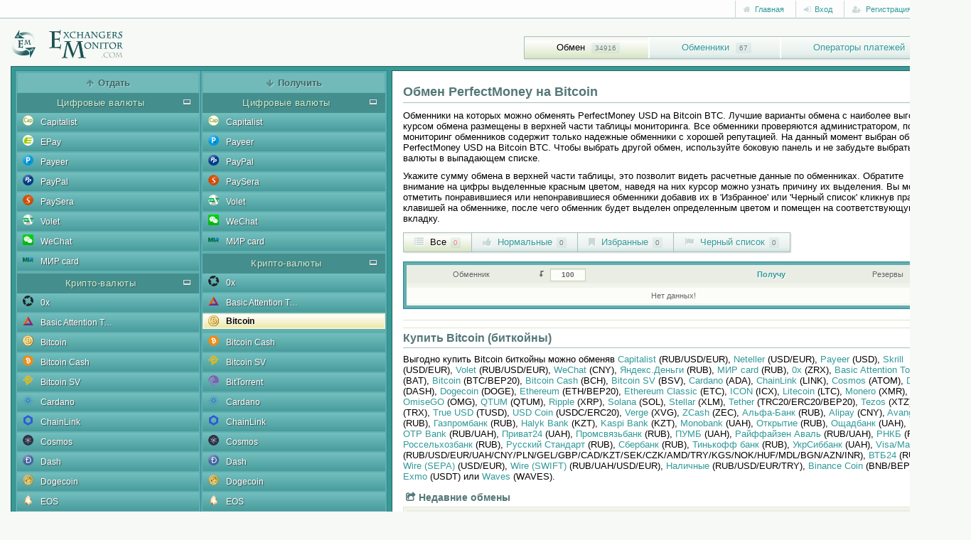

--- FILE ---
content_type: text/html; charset=utf-8
request_url: https://ru.exchangersmonitor.com/exchange-advancedcash-usd-to-tether-trc20.html
body_size: 23242
content:
<!DOCTYPE html>
<html lang="ru">
<head>
	<title>Обмен PerfectMoney на Bitcoin</title>
	<meta name="description" content="Поиск лучшего курса обмена PerfectMoney на Bitcoin, выгодно продать PerfectMoney USD и купить Bitcoin BTC.">
	<meta name="keywords" content="PerfectMoney,Bitcoin,обмен">
	<meta name="viewport" content="width=device-width, initial-scale=1">
	<meta http-equiv="Content-Type" content="text/html; charset=utf-8">
	<link rel="canonical" href="https://ru.exchangersmonitor.com/exchange-advancedcash-usd-to-tether-trc20.html">
	<meta name="robots" content="index,follow">
	<meta name="msvalidate.01" content="26615ED3117903889C1922D8CA3B4022">
	<meta name="google-site-verification" content="3cTBN1esYm0C_Yy-aBGNr1qN97YOexGmRpffKf9OaQM">
    <meta name="viewport" content="width=device-width, initial-scale=1">
	
	<link rel="apple-touch-icon" sizes="180x180" href="/apple-touch-icon.png">
	<link rel="icon" type="image/png" sizes="64x64" href="/favicon-96x96.png">
	<link rel="icon" type="image/png" sizes="32x32" href="/favicon-32x32.png">
	<link rel="icon" type="image/png" sizes="16x16" href="/favicon-16x16.png">
	<link rel="manifest" href="/site.webmanifest">
	<link rel="mask-icon" href="/safari-pinned-tab.svg" color="#1f5f5f">
	<meta name="msapplication-TileColor" content="#1f5f5f">
	<meta name="theme-color" content="#ffffff">

	<link href="/css/bootstrap/bootstrap.min.css" rel="stylesheet" type="text/css">
	<link href="https://fonts.googleapis.com/css?family=Exo:400,500,600,700,800,900" rel="stylesheet">  
    <link href="/css/dropkick.css?v=1.1" rel="stylesheet" type="text/css">
    <link href="/css/style.css?v=8.21" rel="stylesheet" type="text/css">
    <!--[if lte IE 7]>
        <link rel="stylesheet" type="text/css" href="/css/iestyle.css" media="screen">
    <![endif]-->
	<link rel='alternate' href='https://exchangersmonitor.com/exchange-advancedcash-usd-to-tether-trc20.html' hreflang='en' />
	<link rel='alternate' href='https://ua.exchangersmonitor.com/exchange-advancedcash-usd-to-tether-trc20.html' hreflang='uk-ua' />
	<meta name="yandex-verification" content="888581ed163b0bf7" />
	<script src="/js/jquery-2.2.0.min.js?v=1"></script>
	<script src="/js/jquery-migrate.min.js?v=1"></script>
	<script src="/js/jquery.tablesorter.min.js?v=2"></script>
	<script src="/js/jquery.alerts.js"></script>
	<script src="/js/bootstrap.min.js?v=1"></script>
	<script src="/js/dropkick.js?v=1.1"></script>
	<script src="/js/script.js?v=4.6"></script>
	<script>
		var jsLang = {'open': 'Открыть', 'info': 'Информация об обменнике', 'add_fav': 'Добавить в Избранные', 'add_bl': 'Добавить в Черный список', 'del_fav': 'Удалить из Избранных', 'del_bl': 'Удалить из Черного списка', 'not_found': 'Нет данных!', 'more_info': 'Информация, комментарии, отзывы об обменнике', no_res: 'Недостаточно резервов для обмена!', min_amnt: 'Минимальная сумма обмена'};
	</script>
</head>

<body>
	<!--<a href="https://bank.gov.ua/en/news/all/natsionalniy-bank-vidkriv-spetsrahunok-dlya-zboru-koshtiv-na-potrebi-armiyi" class="em-ribbon" style="position: fixed; left:0; top:0; width: 90px; height: 90px; background: url('http://stfalcon.github.io/stopwar/img/stop-war-in-ukraine.png'); z-index: 10000; border: 0;" title="Do something to stop this war! Russians are killing our children and civilians!" target="_blank"></a>-->

	<div class="wrapper">
		<div class="header">
			<div class="topbar">
				<div class="container">	
					<div class="top-row">
						<ul class="top-data pull-right">
														

	
	<li><a href="/"><i class="fa fa-home"></i> Главная</a></li>
	<li>
		<div class="dropdown">
			<a class="dropdown-toggle" id="dropdownLoginMenu" data-target="#" href="#" data-toggle="dropdown" role="button" aria-haspopup="true" aria-expanded="false"><i class="fa fa-sign-in"></i> Вход</a>

			<div class="dropdown-menu dropdown-animation" role="menu" aria-labelledby="dropdownLoginMenu">
				<div class="login-menu">
					<h5>Авторизация пользователя<i class="fa fa-close pull-right"></i></h5>
					
					<form class="login-form margin-clear" method="post" id="login_form">
						<div class="form-group full-width has-feedback">
							<label>Имя пользователя</label>
							<input class="form-control" name="username" placeholder="" type="text" id="login_username">
							<i class="fa fa-asterisk form-control-feedback"></i>
						</div>
						<div class="form-group full-width has-feedback margin-top-10">
							<label>Пароль</label>
							<input class="form-control" name="password" placeholder="" type="password" id="login_password">
							<i class="fa fa-lock form-control-feedback"></i>
						</div>
							
						<div class="alert alert-warning margin-top-10 margin-bottom-5 hidden" role="alert" id="login_state"></div>
						
						<div class="form-group padding-top-5">
							<button type="button" class="btn btn-default btn-sm" id="login_submit_button"><i class="fa fa-sign-in"></i> Войти</button>
							<i class="loading margin-left-10" id="login_spinner"></i>
						</div>

						<hr>

						<ul>
							<li>Забыли пароль? Восстановление доступа <a href='/password-reminder.html' rel='nofollow'>здесь</a>!</li>
						</ul>
											</form>
				</div>
			</div>
		</div>
	</li>
	<li><a href="/registration.html" rel="nofollow"><i class="fa fa-user-plus"></i> Регистрация</a></li> 
		
	<script>
		$(document).ready(function() { 
			$("#login_submit_button").click(function () { 
				
				
				$("#login_spinner").addClass('runned');
				$("#login_submit_button").attr('disabled', true); 
				
				
				var loginForm = $("#login_form :input").serialize();

				$.ajax({
					url: "/action-login.html",
					type: 'POST',
					data: loginForm,
					dataType: 'json',
					cache: false,
					async: true
				}).done(function (r) {  
					if (r['status'] == 'logined') { 
						$('#login_state').slideUp(500, 'swing');
						$("#login_form").attr("action", r['redirect']);
						$("#login_form").submit();
					}
					else if (r['status'] == 'confirm') {
						window.location.href = r['redirect'];
					}
					else { 
						if (r['status'] == 'error') { 
							$('#login_state').html(r['message']).slideDown(300, 'swing').removeClass('hidden');
						}
					}
				}).fail(function (r) {
					   $('#login_state').html("<t>Упс...</t>Ошибка обработки данных сервера!").slideDown(300, 'swing').removeClass('hidden');
				}).always(function() {
						$("#login_spinner").removeClass('runned');
						$("#login_submit_button").removeAttr("disabled");
				});
			});
		});
	</script>
							<li class="topbar-dropdown"><a href="#"><i class="flag-icon flag-icon-ru flag-selected"></i></a><i class="fa fa-caret-down"></i>
	<div class="topbar-submenu right-oriented lang-menu">
		<ul id="lang_select">
						<li><a href="https://exchangersmonitor.com/exchange-advancedcash-usd-to-tether-trc20.html" class="lang-link"><i class="flag-icon flag-icon-en"></i></a></li>
						<li class="active"><a href="https://ru.exchangersmonitor.com/exchange-advancedcash-usd-to-tether-trc20.html" class="lang-link"><i class="flag-icon flag-icon-ru"></i></a></li>
						<li><a href="https://ua.exchangersmonitor.com/exchange-advancedcash-usd-to-tether-trc20.html" class="lang-link"><i class="flag-icon flag-icon-ua"></i></a></li>
					</ul>
	</div>
</li>						</ul>
					</div>
				</div>
			</div>
				
			<div class="container">
				<div class="logo">
					<a href="/"><img width="159" height="42" src="/img/logo.png" alt="Exchangers monitor" /></a>
				</div>
					
				<button type="button" class="navbar-toggle" data-toggle="collapse" data-target=".navbar-responsive-collapse">
					<span class="sr-only">Toggle navigation menu</span>
					<span class="fa fa-bars"></span>
				</button>
					
			</div>
				
			<div class="collapse navbar-collapse mega-menu navbar-responsive-collapse">
				<div class="container">
					<ul class="nav navbar-nav"><li class="current"><a href="/">Обмен</a> <span>34916</span></li><li><a href="/exchangers.html">Обменники</a> <span>67</span></li><li><a href="/payment-gateways.html">Операторы платежей</a> <span>131</span></li></ul>
				</div>
			</div>
		</div>

		<div class="container">
			<script>
	var ability={"2":{'1':{'60':{'99':'1'}}},"4":{'22':{'2':{'1':'12','2':'7','12':'4','13':'2'},'4':{'22':'7','109':'6'},'5':{'44':'20'},'6':{'6':'6'},'8':{'40':'18'},'11':{'39':'15'},'13':{'42':'21','109':'10'},'14':{'52':'1'},'16':{'1':'4','2':'4'},'17':{'1':'1','4':'1'},'19':{'1':'4','2':'3'},'22':{'1':'4','2':'5','3':'4','4':'8','12':'2','20':'3','21':'1','25':'1','32':'4','33':'3','35':'4','64':'3','65':'2','89':'3'},'23':{'1':'16','2':'14','4':'11'},'27':{'1':'2','2':'2'},'28':{'1':'15','2':'15','3':'10','4':'22','5':'13','12':'3','17':'1','19':'2','21':'5','24':'1','25':'4','27':'1','29':'1','30':'1','32':'7','33':'5','54':'7','64':'12','89':'10','97':'1','98':'7','100':'6','105':'2','106':'10'},'32':{'3':'9'},'33':{'4':'24'},'34':{'21':'4'},'35':{'21':'15'},'36':{'4':'10'},'37':{'1':'10','2':'8','4':'9','12':'2','17':'2','64':'1','110':'1'},'41':{'1':'1','2':'1'},'43':{'1':'1','2':'9'},'44':{'3':'1','4':'23'},'46':{'2':'2'},'49':{'4':'24'},'50':{'4':'19'},'51':{'4':'11'},'52':{'4':'10'},'53':{'4':'13'},'54':{'4':'18'},'60':{'95':'27','99':'31','109':'22'},'63':{'47':'20'},'76':{'4':'16'},'79':{'3':'3','4':'2'},'80':{'3':'7','4':'21'},'81':{'3':'9'},'82':{'3':'5'},'89':{'5':'11'},'90':{'1':'3'},'92':{'53':'13'},'102':{'5':'9'},'104':{'4':'15'},'105':{'1':'7','2':'7','4':'7'},'106':{'3':'8'},'112':{'4':'1'},'115':{'4':'13'},'121':{'60':'13'},'126':{'66':'14'},'130':{'5':'15'},'131':{'21':'9'},'132':{'5':'7'},'133':{'70':'9'},'136':{'72':'15'},'140':{'79':'2'},'141':{'80':'1'},'143':{'81':'1','109':'14'},'146':{'84':'2'},'147':{'85':'2'},'149':{'87':'18'},'150':{'88':'13'},'151':{'3':'9'},'152':{'90':'3'},'153':{'91':'4'},'154':{'92':'2','95':'17','99':'1'},'155':{'4':'18'},'156':{'93':'4'},'157':{'94':'1'},'159':{'101':'9'},'160':{'102':'2'},'161':{'103':'11'},'162':{'107':'7'},'163':{'108':'2'},'164':{'112':'16'}},'109':{'2':{'1':'4','2':'2','12':'2','13':'2'},'4':{'22':'5','109':'4'},'5':{'44':'6'},'6':{'6':'2'},'8':{'40':'6'},'11':{'39':'5'},'13':{'42':'6','109':'5'},'16':{'1':'1','2':'2'},'17':{'4':'1'},'19':{'1':'1','2':'1'},'22':{'4':'4','20':'2','32':'2','35':'1','65':'2'},'23':{'1':'5','2':'5','4':'5'},'27':{'1':'1','2':'1'},'28':{'1':'5','2':'5','3':'1','4':'10','5':'6','12':'1','17':'1','19':'1','21':'3','24':'1','25':'2','27':'1','29':'1','30':'1','32':'3','33':'2','54':'4','64':'4','89':'4','97':'1','98':'4','100':'3','105':'1','106':'4'},'32':{'3':'1'},'33':{'4':'10'},'34':{'21':'1'},'35':{'21':'4'},'36':{'4':'3'},'37':{'1':'2','2':'3','4':'4','12':'1','17':'1','64':'1','110':'1'},'41':{'1':'1','2':'1'},'43':{'2':'2'},'44':{'4':'9'},'46':{'2':'1'},'49':{'4':'10'},'50':{'4':'9'},'51':{'4':'5'},'52':{'4':'5'},'53':{'4':'6'},'54':{'4':'8'},'60':{'95':'8','99':'9','109':'8'},'63':{'47':'5'},'76':{'4':'8'},'79':{'4':'1'},'80':{'4':'10'},'89':{'5':'6'},'90':{'1':'1'},'92':{'53':'5'},'102':{'5':'5'},'104':{'4':'7'},'105':{'1':'4','2':'4','4':'4'},'115':{'4':'6'},'121':{'60':'4'},'126':{'66':'6'},'130':{'5':'6'},'131':{'21':'3'},'132':{'5':'5'},'133':{'70':'5'},'136':{'72':'5'},'140':{'79':'1'},'143':{'81':'1','109':'5'},'146':{'84':'1'},'147':{'85':'1'},'149':{'87':'6'},'150':{'88':'6'},'151':{'3':'1'},'152':{'90':'1'},'153':{'91':'1'},'154':{'92':'1','95':'6'},'155':{'4':'7'},'156':{'93':'3'},'159':{'101':'3'},'160':{'102':'1'},'161':{'103':'4'},'162':{'107':'4'},'163':{'108':'1'},'164':{'112':'5'}}},"5":{'44':{'2':{'1':'11','2':'6','12':'4','13':'2'},'4':{'22':'18','109':'7'},'5':{'44':'6'},'6':{'6':'3'},'8':{'40':'16'},'11':{'39':'13'},'13':{'42':'18','109':'9'},'14':{'52':'1'},'16':{'1':'4','2':'4'},'19':{'1':'5','2':'4'},'22':{'1':'3','2':'4','3':'4','4':'8','12':'2','20':'2','21':'1','32':'4','33':'3','35':'3','64':'3','65':'2','89':'3'},'23':{'1':'17','2':'15','4':'11'},'27':{'1':'2','2':'2'},'28':{'1':'14','2':'14','3':'10','4':'22','5':'13','12':'3','17':'1','19':'2','21':'4','24':'1','25':'3','27':'1','29':'1','30':'1','32':'7','33':'5','54':'6','64':'11','89':'10','97':'1','98':'7','100':'6','105':'2','106':'10'},'32':{'3':'9'},'33':{'4':'23'},'34':{'21':'3'},'35':{'21':'14'},'36':{'4':'10'},'37':{'1':'7','2':'7','4':'7','12':'1','17':'1','64':'1'},'41':{'1':'1','2':'1'},'43':{'1':'1','2':'8'},'44':{'3':'1','4':'22'},'46':{'2':'2'},'49':{'4':'23'},'50':{'4':'19'},'51':{'4':'11'},'52':{'4':'9'},'53':{'4':'13'},'54':{'4':'17'},'60':{'95':'23','99':'29','109':'19'},'63':{'47':'17'},'76':{'4':'14'},'79':{'3':'3','4':'2'},'80':{'3':'7','4':'19'},'81':{'3':'9'},'82':{'3':'5'},'89':{'5':'10'},'90':{'1':'2'},'92':{'53':'12'},'102':{'5':'8'},'104':{'4':'14'},'105':{'1':'7','2':'7','4':'7'},'106':{'3':'8'},'115':{'4':'12'},'121':{'60':'11'},'126':{'66':'13'},'130':{'5':'14'},'131':{'21':'8'},'132':{'5':'7'},'133':{'70':'9'},'136':{'72':'14'},'140':{'79':'2'},'141':{'80':'1'},'143':{'81':'1','109':'14'},'146':{'84':'2'},'147':{'85':'2'},'149':{'87':'17'},'150':{'88':'12'},'151':{'3':'9'},'152':{'90':'3'},'153':{'91':'3'},'154':{'92':'2','95':'15'},'155':{'4':'18'},'156':{'93':'4'},'159':{'101':'8'},'160':{'102':'2'},'161':{'103':'10'},'162':{'107':'7'},'163':{'108':'2'},'164':{'112':'15'}}},"6":{'6':{'17':{'1':'1'},'22':{'3':'1','64':'1'},'23':{'1':'1'},'28':{'3':'1','5':'1','64':'1'},'32':{'3':'1'},'60':{'109':'1'},'79':{'3':'1'},'80':{'3':'1'},'81':{'3':'1'},'82':{'3':'1'},'89':{'5':'1'},'102':{'5':'1'},'106':{'3':'1'},'151':{'3':'1'}},'34':{'17':{'1':'1'},'22':{'64':'1'},'23':{'1':'1'},'60':{'109':'1'}}},"8":{'40':{'2':{'1':'9','2':'4','12':'4','13':'2'},'4':{'22':'17','109':'7'},'5':{'44':'18'},'6':{'6':'2'},'8':{'40':'4'},'11':{'39':'13'},'13':{'42':'17','109':'10'},'16':{'1':'1','2':'3'},'19':{'1':'1','2':'2'},'22':{'1':'2','2':'3','3':'2','4':'7','12':'2','20':'2','32':'4','33':'2','35':'2','64':'3','65':'2','89':'3'},'23':{'1':'14','2':'13','4':'10'},'27':{'1':'1','2':'1'},'28':{'1':'11','2':'11','3':'8','4':'20','5':'12','12':'3','17':'1','19':'2','21':'5','24':'1','25':'3','27':'1','29':'1','30':'1','32':'7','33':'5','54':'6','64':'11','89':'10','97':'1','98':'7','100':'6','105':'2','106':'10'},'32':{'3':'8'},'33':{'4':'21'},'34':{'21':'2'},'35':{'21':'14'},'36':{'4':'10'},'37':{'1':'4','2':'3','4':'4','64':'1'},'41':{'1':'1','2':'1'},'43':{'2':'6'},'44':{'4':'21'},'46':{'2':'2'},'49':{'4':'21'},'50':{'4':'18'},'51':{'4':'11'},'52':{'4':'9'},'53':{'4':'11'},'54':{'4':'16'},'60':{'95':'20','99':'24','109':'17'},'63':{'47':'15'},'76':{'4':'15'},'79':{'3':'3','4':'2'},'80':{'3':'5','4':'18'},'81':{'3':'7'},'82':{'3':'4'},'89':{'5':'10'},'90':{'1':'1'},'92':{'53':'12'},'102':{'5':'8'},'104':{'4':'13'},'105':{'1':'7','2':'7','4':'7'},'106':{'3':'7'},'115':{'4':'12'},'121':{'60':'11'},'126':{'66':'14'},'130':{'5':'14'},'131':{'21':'7'},'132':{'5':'7'},'133':{'70':'9'},'136':{'72':'14'},'140':{'79':'2'},'141':{'80':'1'},'143':{'81':'1','109':'14'},'146':{'84':'2'},'147':{'85':'2'},'149':{'87':'17'},'150':{'88':'12'},'151':{'3':'8'},'152':{'90':'3'},'153':{'91':'3'},'154':{'92':'2','95':'13'},'155':{'4':'16'},'156':{'93':'4'},'159':{'101':'8'},'160':{'102':'2'},'161':{'103':'10'},'162':{'107':'7'},'163':{'108':'2'},'164':{'112':'15'}}},"11":{'39':{'2':{'1':'9','2':'4','12':'4','13':'2'},'4':{'22':'13','109':'6'},'5':{'44':'14'},'6':{'6':'2'},'8':{'40':'14'},'11':{'39':'4'},'13':{'42':'13','109':'9'},'16':{'1':'1','2':'3'},'19':{'1':'1','2':'2'},'22':{'2':'2','3':'1','4':'7','12':'1','20':'2','32':'3','33':'2','35':'1','64':'3','65':'2','89':'3'},'23':{'1':'11','2':'10','4':'9'},'27':{'1':'1','2':'1'},'28':{'1':'10','2':'10','3':'5','4':'17','5':'11','12':'2','17':'1','19':'2','21':'4','24':'1','25':'3','27':'1','29':'1','30':'1','32':'7','33':'5','54':'6','64':'8','89':'8','97':'1','98':'7','100':'6','105':'2','106':'7'},'32':{'3':'5'},'33':{'4':'17'},'34':{'21':'2'},'35':{'21':'10'},'36':{'4':'7'},'37':{'1':'6','2':'5','4':'5','12':'1','64':'1'},'41':{'1':'1','2':'1'},'43':{'2':'5'},'44':{'4':'15'},'46':{'2':'2'},'49':{'4':'16'},'50':{'4':'14'},'51':{'4':'10'},'52':{'4':'9'},'53':{'4':'10'},'54':{'4':'15'},'60':{'95':'16','99':'18','109':'15'},'63':{'47':'13'},'76':{'4':'13'},'79':{'3':'3','4':'2'},'80':{'3':'3','4':'15'},'81':{'3':'4'},'82':{'3':'3'},'89':{'5':'7'},'90':{'1':'1'},'92':{'53':'10'},'102':{'5':'6'},'104':{'4':'12'},'105':{'1':'7','2':'7','4':'7'},'106':{'3':'4'},'115':{'4':'12'},'121':{'60':'11'},'126':{'66':'12'},'130':{'5':'10'},'131':{'21':'6'},'132':{'5':'6'},'133':{'70':'9'},'136':{'72':'13'},'140':{'79':'2'},'141':{'80':'1'},'143':{'109':'11'},'146':{'84':'2'},'147':{'85':'2'},'149':{'87':'14'},'150':{'88':'10'},'151':{'3':'5'},'152':{'90':'3'},'153':{'91':'3'},'154':{'92':'1','95':'11'},'155':{'4':'13'},'156':{'93':'4'},'159':{'101':'7'},'160':{'102':'2'},'161':{'103':'10'},'162':{'107':'7'},'163':{'108':'2'},'164':{'112':'12'}}},"13":{'42':{'2':{'1':'11','2':'6','12':'4','13':'2'},'4':{'22':'20','109':'6'},'5':{'44':'18'},'6':{'6':'3'},'8':{'40':'16'},'11':{'39':'13'},'13':{'42':'7','109':'9'},'16':{'1':'4','2':'4'},'19':{'1':'4','2':'3'},'22':{'1':'2','2':'3','3':'4','4':'7','12':'1','20':'2','21':'1','32':'4','33':'3','35':'3','64':'3','65':'2','89':'3'},'23':{'1':'16','2':'14','4':'10'},'27':{'1':'2','2':'2'},'28':{'1':'14','2':'13','3':'10','4':'20','5':'13','12':'2','17':'1','19':'2','21':'5','24':'1','25':'3','27':'1','29':'1','30':'1','32':'7','33':'5','54':'6','64':'12','89':'10','97':'1','98':'7','100':'6','105':'2','106':'10'},'32':{'3':'9'},'33':{'4':'21'},'34':{'21':'3'},'35':{'21':'14'},'36':{'4':'10'},'37':{'1':'10','2':'8','4':'9','12':'2','17':'2','64':'1','110':'1'},'41':{'1':'1','2':'1'},'43':{'1':'1','2':'7'},'44':{'3':'1','4':'21'},'46':{'2':'2'},'49':{'4':'21'},'50':{'4':'17'},'51':{'4':'11'},'52':{'4':'9'},'53':{'4':'12'},'54':{'4':'18'},'60':{'95':'25','99':'28','109':'21'},'63':{'47':'16'},'76':{'4':'16'},'79':{'3':'3','4':'2'},'80':{'3':'7','4':'19'},'81':{'3':'9'},'82':{'3':'5'},'89':{'5':'11'},'90':{'1':'2'},'92':{'53':'11'},'102':{'5':'9'},'104':{'4':'14'},'105':{'1':'7','2':'7','4':'7'},'106':{'3':'8'},'112':{'4':'1'},'115':{'4':'13'},'121':{'60':'11'},'126':{'66':'15'},'130':{'5':'15'},'131':{'21':'8'},'132':{'5':'7'},'133':{'70':'9'},'136':{'72':'14'},'140':{'79':'2'},'141':{'80':'1'},'143':{'81':'1','109':'14'},'146':{'84':'2'},'147':{'85':'2'},'149':{'87':'17'},'150':{'88':'12'},'151':{'3':'9'},'152':{'90':'3'},'153':{'91':'3'},'154':{'92':'2','95':'14'},'155':{'4':'17'},'156':{'93':'4'},'159':{'101':'8'},'160':{'102':'2'},'161':{'103':'10'},'162':{'107':'7'},'163':{'108':'2'},'164':{'112':'15'}},'109':{'2':{'1':'7','2':'4','12':'4','13':'2'},'4':{'22':'9','109':'4'},'5':{'44':'9'},'6':{'6':'2'},'8':{'40':'8'},'11':{'39':'7'},'13':{'42':'8','109':'4'},'16':{'1':'1','2':'3'},'19':{'1':'1','2':'2'},'22':{'2':'2','3':'1','4':'5','12':'1','20':'2','21':'1','32':'4','33':'2','35':'1','64':'3','65':'2','89':'3'},'23':{'1':'7','2':'7','4':'6'},'27':{'1':'1','2':'1'},'28':{'1':'7','2':'7','3':'3','4':'11','5':'8','12':'2','17':'1','19':'2','21':'4','24':'1','25':'2','27':'1','29':'1','30':'1','32':'6','33':'5','54':'6','64':'7','89':'7','97':'1','98':'7','100':'6','105':'1','106':'6'},'32':{'3':'3'},'33':{'4':'12'},'34':{'21':'3'},'35':{'21':'7'},'36':{'4':'3'},'37':{'1':'4','2':'3','4':'4','12':'1','17':'1','64':'1'},'41':{'1':'1','2':'1'},'43':{'2':'4'},'44':{'4':'10'},'46':{'2':'2'},'49':{'4':'12'},'50':{'4':'10'},'51':{'4':'7'},'52':{'4':'5'},'53':{'4':'7'},'54':{'4':'10'},'60':{'95':'10','99':'11','109':'10'},'63':{'47':'7'},'76':{'4':'10'},'79':{'3':'3','4':'1'},'80':{'3':'3','4':'11'},'81':{'3':'3'},'82':{'3':'3'},'89':{'5':'7'},'90':{'1':'1'},'92':{'53':'7'},'102':{'5':'7'},'104':{'4':'8'},'105':{'1':'5','2':'5','4':'5'},'106':{'3':'3'},'115':{'4':'7'},'121':{'60':'7'},'126':{'66':'9'},'130':{'5':'8'},'131':{'21':'7'},'132':{'5':'7'},'133':{'70':'7'},'136':{'72':'7'},'140':{'79':'1'},'143':{'81':'1','109':'8'},'146':{'84':'1'},'147':{'85':'1'},'149':{'87':'9'},'150':{'88':'8'},'151':{'3':'3'},'152':{'90':'1'},'153':{'91':'1'},'154':{'92':'1','95':'9'},'155':{'4':'9'},'156':{'93':'3'},'159':{'101':'6'},'160':{'102':'1'},'161':{'103':'7'},'162':{'107':'5'},'163':{'108':'1'},'164':{'112':'8'}}},"14":{'52':{'4':{'22':'1'},'5':{'44':'1'},'6':{'6':'1'},'22':{'4':'1'},'23':{'1':'1','2':'1','4':'1'},'28':{'4':'1'},'33':{'4':'1'},'44':{'4':'1'},'49':{'4':'1'},'50':{'4':'1'},'53':{'4':'1'},'60':{'99':'1'},'63':{'47':'1'}}},"16":{'1':{'4':{'22':'1'},'5':{'44':'1'},'13':{'42':'1'},'60':{'95':'1','99':'1','109':'1'},'126':{'66':'1'},'154':{'92':'1'}},'2':{'4':{'22':'1'},'5':{'44':'1'},'13':{'42':'1'},'60':{'95':'1','99':'1','109':'1'},'126':{'66':'1'},'154':{'92':'1'}}},"17":{'1':{'4':{'22':'1'},'5':{'44':'1'},'13':{'42':'1'},'22':{'3':'1','64':'1'},'28':{'3':'1'},'44':{'3':'1'},'60':{'95':'1'},'80':{'3':'1'},'81':{'3':'1'},'82':{'3':'1'},'106':{'3':'1'}}},"19":{'1':{'4':{'22':'1'},'5':{'44':'1'},'13':{'42':'1'},'60':{'95':'1','99':'1','109':'1'},'126':{'66':'1'},'154':{'92':'1'}},'2':{'4':{'22':'1'},'5':{'44':'1'},'13':{'42':'1'},'60':{'95':'1','99':'1','109':'1'},'126':{'66':'1'},'154':{'92':'1'}}},"22":{'1':{'4':{'22':'1'},'5':{'44':'1'},'13':{'42':'1'},'126':{'66':'1'},'154':{'92':'1'}},'2':{'4':{'22':'1'},'5':{'44':'1'},'8':{'40':'1'},'13':{'42':'1'},'22':{'1':'1','3':'1','12':'1'},'28':{'1':'1','2':'1','3':'1','4':'1','5':'1','12':'1','64':'1','89':'1','106':'1'},'32':{'3':'1'},'33':{'4':'1'},'35':{'21':'1'},'36':{'4':'1'},'43':{'2':'1'},'44':{'4':'1'},'49':{'4':'1'},'53':{'4':'1'},'60':{'99':'2'},'76':{'4':'1'},'80':{'3':'1'},'81':{'3':'1'},'82':{'3':'1'},'89':{'5':'1'},'106':{'3':'1'},'126':{'66':'1'},'130':{'5':'1'},'131':{'21':'1'},'136':{'72':'1'},'143':{'109':'1'},'149':{'87':'1'},'150':{'88':'1'},'151':{'3':'1'},'155':{'4':'1'},'159':{'101':'1'},'164':{'112':'1'}},'3':{'4':{'22':'2'},'5':{'44':'2'},'13':{'42':'2'},'60':{'95':'2','99':'2','109':'1'},'126':{'66':'1'},'143':{'109':'1'},'149':{'87':'2'},'154':{'95':'1'},'164':{'112':'1'}},'4':{'2':{'1':'2','2':'1','12':'1','13':'1'},'4':{'22':'7','109':'5'},'5':{'44':'8'},'6':{'6':'1'},'8':{'40':'8'},'11':{'39':'8'},'13':{'42':'8','109':'6'},'16':{'2':'1'},'19':{'2':'1'},'23':{'1':'3','2':'3','4':'3'},'60':{'95':'7','99':'8','109':'7'},'63':{'47':'7'},'90':{'1':'1'},'92':{'53':'6'},'105':{'1':'2','2':'2','4':'2'},'121':{'60':'7'},'126':{'66':'7'},'131':{'21':'1'},'133':{'70':'6'},'136':{'72':'8'},'140':{'79':'1'},'143':{'109':'7'},'146':{'84':'1'},'147':{'85':'1'},'149':{'87':'8'},'150':{'88':'7'},'152':{'90':'1'},'153':{'91':'1'},'154':{'95':'7'},'156':{'93':'3'},'159':{'101':'4'},'160':{'102':'1'},'161':{'103':'6'},'162':{'107':'4'},'163':{'108':'1'},'164':{'112':'8'}},'64':{'6':{'6':'1','34':'1'},'17':{'1':'1'},'23':{'1':'1'},'60':{'109':'1'}}},"23":{'1':{'2':{'1':'7','2':'5','12':'4','13':'2'},'4':{'22':'16','109':'6'},'5':{'44':'16'},'6':{'6':'3'},'8':{'40':'13'},'11':{'39':'10'},'13':{'42':'15','109':'8'},'14':{'52':'1'},'16':{'1':'2','2':'3'},'19':{'1':'3','2':'3'},'22':{'2':'1','3':'1','4':'4','12':'1','20':'2','32':'2','33':'1','35':'1','64':'1','89':'1'},'23':{'2':'9','4':'7'},'28':{'1':'4','2':'4','3':'4','4':'10','5':'5','12':'2','17':'1','19':'2','21':'2','24':'1','25':'3','27':'1','29':'1','30':'1','32':'4','33':'3','54':'3','64':'4','89':'4','97':'1','98':'3','100':'2','105':'1','106':'4'},'32':{'3':'2'},'33':{'4':'9'},'34':{'21':'3'},'35':{'21':'5'},'36':{'4':'6'},'43':{'2':'2'},'44':{'4':'10'},'46':{'2':'2'},'49':{'4':'10'},'50':{'4':'10'},'51':{'4':'5'},'52':{'4':'5'},'53':{'4':'6'},'54':{'4':'9'},'60':{'95':'13','99':'14','109':'12'},'63':{'47':'14'},'76':{'4':'8'},'79':{'3':'1','4':'2'},'80':{'3':'1','4':'9'},'81':{'3':'2'},'82':{'3':'1'},'89':{'5':'3'},'90':{'1':'2'},'92':{'53':'10'},'102':{'5':'3'},'104':{'4':'8'},'105':{'1':'7','2':'7','4':'7'},'106':{'3':'2'},'115':{'4':'6'},'121':{'60':'10'},'126':{'66':'11'},'130':{'5':'5'},'131':{'21':'3'},'132':{'5':'3'},'133':{'70':'9'},'136':{'72':'11'},'143':{'109':'12'},'149':{'87':'13'},'150':{'88':'10'},'151':{'3':'2'},'152':{'90':'2'},'153':{'91':'2'},'154':{'92':'1','95':'11'},'155':{'4':'7'},'156':{'93':'1'},'159':{'101':'5'},'160':{'102':'1'},'161':{'103':'7'},'162':{'107':'5'},'164':{'112':'11'}},'2':{'2':{'1':'5','2':'4','12':'4','13':'2'},'4':{'22':'14','109':'6'},'5':{'44':'15'},'6':{'6':'3'},'8':{'40':'12'},'11':{'39':'10'},'13':{'42':'14','109':'8'},'14':{'52':'1'},'16':{'1':'1','2':'3'},'19':{'1':'2','2':'3'},'22':{'2':'1','3':'1','4':'4','12':'1','20':'2','32':'2','33':'1','35':'1','64':'1','89':'1'},'23':{'1':'8','4':'6'},'28':{'1':'4','2':'4','3':'3','4':'9','5':'4','12':'2','17':'1','19':'2','21':'2','24':'1','25':'3','27':'1','29':'1','30':'1','32':'4','33':'3','54':'3','64':'4','89':'4','97':'1','98':'3','100':'2','105':'1','106':'3'},'32':{'3':'1'},'33':{'4':'9'},'34':{'21':'2'},'35':{'21':'3'},'36':{'4':'5'},'43':{'2':'2'},'44':{'4':'9'},'46':{'2':'2'},'49':{'4':'9'},'50':{'4':'9'},'51':{'4':'4'},'52':{'4':'5'},'53':{'4':'7'},'54':{'4':'8'},'60':{'95':'12','99':'13','109':'11'},'63':{'47':'13'},'76':{'4':'8'},'79':{'3':'1','4':'2'},'80':{'3':'1','4':'8'},'81':{'3':'1'},'82':{'3':'1'},'89':{'5':'3'},'90':{'1':'1'},'92':{'53':'10'},'102':{'5':'3'},'104':{'4':'8'},'105':{'1':'7','2':'7','4':'7'},'106':{'3':'1'},'115':{'4':'5'},'121':{'60':'10'},'126':{'66':'11'},'130':{'5':'4'},'131':{'21':'2'},'132':{'5':'3'},'133':{'70':'9'},'136':{'72':'11'},'143':{'109':'12'},'149':{'87':'12'},'150':{'88':'10'},'151':{'3':'1'},'152':{'90':'2'},'153':{'91':'2'},'154':{'92':'1','95':'11'},'155':{'4':'6'},'156':{'93':'1'},'159':{'101':'5'},'160':{'102':'1'},'161':{'103':'7'},'162':{'107':'5'},'164':{'112':'11'}},'4':{'2':{'1':'4','2':'2','12':'2','13':'2'},'4':{'22':'12','109':'5'},'5':{'44':'11'},'6':{'6':'3'},'8':{'40':'9'},'11':{'39':'7'},'13':{'42':'10','109':'6'},'14':{'52':'1'},'16':{'1':'1','2':'2'},'19':{'1':'1','2':'1'},'22':{'4':'4','20':'2','32':'1','35':'1'},'23':{'1':'8','2':'7'},'28':{'1':'3','2':'3','4':'8','5':'4','12':'1','17':'1','19':'1','21':'1','24':'1','25':'3','27':'1','29':'1','30':'1','32':'3','33':'2','54':'2','64':'3','89':'3','97':'1','98':'2','100':'1','106':'3'},'33':{'4':'8'},'34':{'21':'1'},'35':{'21':'3'},'36':{'4':'6'},'43':{'2':'1'},'44':{'4':'8'},'46':{'2':'1'},'49':{'4':'8'},'50':{'4':'8'},'51':{'4':'5'},'52':{'4':'5'},'53':{'4':'6'},'54':{'4':'7'},'60':{'95':'10','99':'11','109':'9'},'63':{'47':'11'},'76':{'4':'6'},'79':{'4':'2'},'80':{'4':'7'},'89':{'5':'2'},'90':{'1':'1'},'92':{'53':'7'},'102':{'5':'2'},'104':{'4':'7'},'105':{'1':'6','2':'6','4':'6'},'115':{'4':'5'},'121':{'60':'6'},'126':{'66':'7'},'130':{'5':'4'},'131':{'21':'1'},'132':{'5':'2'},'133':{'70':'6'},'136':{'72':'7'},'143':{'109':'9'},'149':{'87':'9'},'150':{'88':'7'},'152':{'90':'2'},'153':{'91':'2'},'154':{'95':'8'},'155':{'4':'5'},'156':{'93':'1'},'159':{'101':'4'},'161':{'103':'6'},'162':{'107':'3'},'164':{'112':'8'}}},"26":{'1':{'27':{'1':'1'}}},"28":{'1':{'4':{'22':'4'},'5':{'44':'1'},'13':{'42':'4'},'60':{'95':'1','99':'3'},'126':{'66':'1'},'149':{'87':'3'},'154':{'92':'1'}},'2':{'4':{'22':'5'},'5':{'44':'2'},'8':{'40':'1'},'13':{'42':'5'},'22':{'1':'1','2':'1','3':'1','12':'1'},'28':{'1':'1','3':'1','4':'1','5':'1','12':'1','64':'1','89':'1','106':'1'},'32':{'3':'1'},'33':{'4':'1'},'35':{'21':'1'},'36':{'4':'1'},'44':{'4':'1'},'49':{'4':'1'},'53':{'4':'1'},'60':{'95':'1','99':'4'},'76':{'4':'1'},'80':{'3':'1'},'81':{'3':'1'},'82':{'3':'1'},'89':{'5':'1'},'106':{'3':'1'},'126':{'66':'2'},'130':{'5':'1'},'131':{'21':'1'},'136':{'72':'1'},'143':{'109':'1'},'149':{'87':'4'},'150':{'88':'1'},'151':{'3':'1'},'154':{'92':'1'},'155':{'4':'1'},'159':{'101':'1'},'164':{'112':'1'}},'3':{'4':{'22':'5'},'5':{'44':'5'},'8':{'40':'3'},'11':{'39':'2'},'13':{'42':'5','109':'2'},'22':{'2':'1'},'23':{'1':'1','2':'1'},'28':{'1':'1','4':'1','5':'1','64':'1','89':'1','106':'1'},'33':{'4':'1'},'35':{'21':'1'},'36':{'4':'1'},'43':{'2':'2'},'44':{'4':'1'},'49':{'4':'1'},'53':{'4':'1'},'60':{'95':'3','99':'5','109':'3'},'63':{'47':'2'},'76':{'4':'1'},'89':{'5':'1'},'92':{'53':'2'},'121':{'60':'2'},'126':{'66':'3'},'130':{'5':'1'},'131':{'21':'1'},'133':{'70':'2'},'136':{'72':'3'},'143':{'109':'4'},'149':{'87':'5'},'150':{'88':'3'},'154':{'95':'3'},'155':{'4':'1'},'159':{'101':'3'},'161':{'103':'2'},'162':{'107':'2'},'164':{'112':'4'}},'4':{'2':{'1':'3','2':'2','12':'2','13':'2'},'4':{'22':'17','109':'9'},'5':{'44':'19'},'6':{'6':'2'},'8':{'40':'17'},'11':{'39':'14'},'13':{'42':'19','109':'10'},'16':{'2':'1'},'19':{'2':'1'},'22':{'1':'1','2':'1','3':'1','12':'1'},'23':{'1':'7','2':'7','4':'7'},'28':{'1':'1','2':'1','3':'2','5':'1','12':'1','64':'1','89':'1','106':'1'},'32':{'3':'2'},'35':{'21':'3'},'43':{'2':'1'},'60':{'95':'18','99':'19','109':'16'},'63':{'47':'16'},'80':{'3':'1'},'81':{'3':'2'},'82':{'3':'1'},'89':{'5':'1'},'90':{'1':'1'},'92':{'53':'13'},'105':{'1':'6','2':'6','4':'6'},'106':{'3':'1'},'121':{'60':'13'},'126':{'66':'15'},'130':{'5':'1'},'131':{'21':'1'},'133':{'70':'12'},'136':{'72':'15'},'140':{'79':'1'},'143':{'109':'17'},'146':{'84':'1'},'147':{'85':'1'},'149':{'87':'18'},'150':{'88':'15'},'151':{'3':'2'},'152':{'90':'2'},'153':{'91':'2'},'154':{'92':'1','95':'15'},'156':{'93':'3'},'159':{'101':'7'},'160':{'102':'1'},'161':{'103':'9'},'162':{'107':'6'},'163':{'108':'1'},'164':{'112':'15'}},'5':{'4':{'22':'2'},'5':{'44':'2'},'8':{'40':'1'},'13':{'42':'2'},'22':{'1':'1','2':'1','3':'1','12':'1'},'28':{'1':'1','2':'1','3':'1','4':'1','12':'1','64':'1','89':'1','106':'1'},'32':{'3':'1'},'33':{'4':'1'},'35':{'21':'1'},'36':{'4':'1'},'43':{'2':'1'},'44':{'4':'1'},'49':{'4':'1'},'53':{'4':'1'},'60':{'95':'2','99':'2'},'63':{'47':'1'},'76':{'4':'1'},'80':{'3':'1'},'81':{'3':'1'},'82':{'3':'1'},'106':{'3':'1'},'126':{'66':'1'},'131':{'21':'1'},'136':{'72':'1'},'143':{'109':'2'},'149':{'87':'2'},'150':{'88':'1'},'151':{'3':'1'},'154':{'95':'1'},'155':{'4':'1'},'159':{'101':'1'},'164':{'112':'1'}},'12':{'4':{'22':'3'},'13':{'42':'3'},'60':{'95':'1','99':'3'},'149':{'87':'3'}},'17':{'4':{'22':'3'},'13':{'42':'3'},'60':{'95':'1','99':'3'},'149':{'87':'3'}},'19':{'4':{'22':'3'},'13':{'42':'3'},'60':{'95':'1','99':'3'},'149':{'87':'3'}},'21':{'4':{'22':'1'},'5':{'44':'1'},'8':{'40':'1'},'11':{'39':'1'},'13':{'42':'1','109':'1'},'23':{'1':'1','2':'1','4':'1'},'60':{'95':'1','99':'1','109':'1'},'63':{'47':'1'},'92':{'53':'1'},'105':{'1':'1','2':'1','4':'1'},'121':{'60':'1'},'126':{'66':'1'},'133':{'70':'1'},'136':{'72':'1'},'143':{'109':'1'},'149':{'87':'1'},'150':{'88':'1'},'154':{'95':'1'},'159':{'101':'1'},'161':{'103':'1'},'162':{'107':'1'},'164':{'112':'1'}},'27':{'4':{'22':'3'},'13':{'42':'3'},'60':{'95':'1','99':'3'},'149':{'87':'3'}},'29':{'4':{'22':'3'},'13':{'42':'3'},'60':{'95':'1','99':'3'},'149':{'87':'3'}},'30':{'4':{'22':'3'},'13':{'42':'3'},'60':{'95':'1','99':'3'},'149':{'87':'3'}},'32':{'4':{'22':'3'},'13':{'42':'3'},'60':{'95':'1','99':'3'},'149':{'87':'3'}},'33':{'4':{'22':'4'},'5':{'44':'1'},'8':{'40':'1'},'11':{'39':'1'},'13':{'42':'4','109':'1'},'23':{'1':'1','2':'1','4':'1'},'60':{'95':'2','99':'4','109':'1'},'63':{'47':'1'},'92':{'53':'1'},'105':{'1':'1','2':'1','4':'1'},'121':{'60':'1'},'126':{'66':'1'},'133':{'70':'1'},'136':{'72':'1'},'143':{'109':'1'},'149':{'87':'4'},'150':{'88':'1'},'154':{'95':'1'},'159':{'101':'1'},'161':{'103':'1'},'162':{'107':'1'},'164':{'112':'1'}},'54':{'4':{'22':'3'},'13':{'42':'3'},'60':{'95':'1','99':'3'},'149':{'87':'3'}},'64':{'4':{'22':'4'},'5':{'44':'1'},'8':{'40':'1'},'13':{'42':'4'},'22':{'1':'1','2':'1','12':'1'},'28':{'1':'1','2':'1','4':'1','5':'1','12':'1','89':'1','106':'1'},'33':{'4':'1'},'35':{'21':'1'},'36':{'4':'1'},'43':{'2':'1'},'44':{'4':'1'},'49':{'4':'1'},'53':{'4':'1'},'60':{'95':'1','99':'4'},'76':{'4':'1'},'89':{'5':'1'},'126':{'66':'1'},'130':{'5':'1'},'131':{'21':'1'},'136':{'72':'1'},'143':{'109':'1'},'149':{'87':'4'},'150':{'88':'1'},'155':{'4':'1'},'159':{'101':'1'},'164':{'112':'1'}},'89':{'4':{'22':'1'},'5':{'44':'1'},'8':{'40':'1'},'13':{'42':'1'},'22':{'1':'1','2':'1','3':'1','12':'1'},'28':{'1':'1','2':'1','3':'1','4':'1','5':'1','12':'1','64':'1','106':'1'},'32':{'3':'1'},'33':{'4':'1'},'35':{'21':'1'},'36':{'4':'1'},'43':{'2':'1'},'44':{'4':'1'},'49':{'4':'1'},'53':{'4':'1'},'60':{'99':'1'},'76':{'4':'1'},'80':{'3':'1'},'81':{'3':'1'},'82':{'3':'1'},'89':{'5':'1'},'106':{'3':'1'},'126':{'66':'1'},'130':{'5':'1'},'131':{'21':'1'},'136':{'72':'1'},'143':{'109':'1'},'149':{'87':'1'},'150':{'88':'1'},'151':{'3':'1'},'155':{'4':'1'},'159':{'101':'1'},'164':{'112':'1'}},'97':{'4':{'22':'3'},'13':{'42':'3'},'60':{'95':'1','99':'3'},'149':{'87':'3'}},'98':{'4':{'22':'3'},'13':{'42':'3'},'60':{'95':'1','99':'3'},'149':{'87':'3'}},'105':{'4':{'22':'4'},'5':{'44':'1'},'8':{'40':'1'},'11':{'39':'1'},'13':{'42':'4','109':'1'},'23':{'1':'1','2':'1','4':'1'},'60':{'95':'2','99':'4','109':'1'},'63':{'47':'1'},'92':{'53':'1'},'105':{'1':'1','2':'1','4':'1'},'121':{'60':'1'},'126':{'66':'1'},'133':{'70':'1'},'136':{'72':'1'},'143':{'109':'1'},'149':{'87':'4'},'150':{'88':'1'},'154':{'95':'1'},'159':{'101':'1'},'161':{'103':'1'},'162':{'107':'1'},'164':{'112':'1'}},'106':{'4':{'22':'1'},'5':{'44':'1'},'8':{'40':'1'},'13':{'42':'1'},'22':{'2':'1','3':'1'},'28':{'1':'1','2':'1','3':'1','4':'1','5':'1','64':'1','89':'1'},'32':{'3':'1'},'33':{'4':'1'},'35':{'21':'1'},'36':{'4':'1'},'43':{'2':'1'},'44':{'4':'1'},'49':{'4':'1'},'53':{'4':'1'},'60':{'99':'1'},'76':{'4':'1'},'80':{'3':'1'},'81':{'3':'1'},'82':{'3':'1'},'89':{'5':'1'},'106':{'3':'1'},'126':{'66':'1'},'130':{'5':'1'},'131':{'21':'1'},'136':{'72':'1'},'143':{'109':'1'},'149':{'87':'1'},'150':{'88':'1'},'151':{'3':'1'},'155':{'4':'1'},'159':{'101':'1'},'164':{'112':'1'}}},"32":{'3':{'4':{'22':'4'},'5':{'44':'5'},'8':{'40':'3'},'11':{'39':'2'},'13':{'42':'5','109':'2'},'22':{'2':'1'},'23':{'1':'1','2':'1'},'28':{'1':'1','4':'1','5':'1','64':'1','89':'1','106':'1'},'33':{'4':'1'},'35':{'21':'1'},'36':{'4':'1'},'43':{'2':'1'},'44':{'4':'1'},'49':{'4':'1'},'53':{'4':'1'},'60':{'95':'4','99':'5','109':'3'},'63':{'47':'3'},'76':{'4':'1'},'89':{'5':'1'},'92':{'53':'2'},'121':{'60':'2'},'126':{'66':'4'},'130':{'5':'1'},'131':{'21':'1'},'133':{'70':'2'},'136':{'72':'3'},'143':{'109':'5'},'149':{'87':'5'},'150':{'88':'3'},'154':{'95':'4'},'155':{'4':'1'},'159':{'101':'3'},'161':{'103':'2'},'162':{'107':'2'},'164':{'112':'4'}}},"33":{'4':{'2':{'1':'3','2':'2','12':'2','13':'2'},'4':{'22':'19','109':'9'},'5':{'44':'20'},'6':{'6':'2'},'8':{'40':'17'},'11':{'39':'14'},'13':{'42':'19','109':'10'},'14':{'52':'1'},'16':{'2':'1'},'19':{'2':'1'},'22':{'1':'1','2':'1','3':'1','12':'1','21':'1'},'23':{'1':'8','2':'8','4':'8'},'28':{'1':'1','2':'1','3':'2','5':'1','12':'1','21':'1','64':'1','89':'1','106':'1'},'32':{'3':'2'},'34':{'21':'1'},'35':{'21':'3'},'43':{'2':'1'},'60':{'95':'18','99':'20','109':'17'},'63':{'47':'17'},'80':{'3':'1'},'81':{'3':'2'},'82':{'3':'1'},'89':{'5':'1'},'90':{'1':'1'},'92':{'53':'13'},'105':{'1':'6','2':'6','4':'6'},'106':{'3':'1'},'121':{'60':'13'},'126':{'66':'16'},'130':{'5':'1'},'131':{'21':'2'},'133':{'70':'12'},'136':{'72':'15'},'140':{'79':'1'},'143':{'109':'16'},'146':{'84':'1'},'147':{'85':'1'},'149':{'87':'18'},'150':{'88':'15'},'151':{'3':'2'},'152':{'90':'2'},'153':{'91':'2'},'154':{'92':'1','95':'15'},'156':{'93':'3'},'159':{'101':'7'},'160':{'102':'1'},'161':{'103':'9'},'162':{'107':'6'},'163':{'108':'1'},'164':{'112':'15'}}},"35":{'21':{'2':{'1':'1','2':'1','12':'1','13':'1'},'4':{'22':'2','109':'1'},'5':{'44':'2'},'6':{'6':'1'},'8':{'40':'1'},'11':{'39':'1'},'13':{'42':'2','109':'1'},'16':{'1':'1','2':'1'},'19':{'1':'1'},'22':{'35':'1'},'23':{'1':'2','2':'1','4':'1'},'28':{'1':'1','17':'1','19':'1','24':'1','29':'1','30':'1','33':'1','54':'1','89':'1'},'33':{'4':'1'},'36':{'4':'2'},'44':{'4':'1'},'46':{'2':'1'},'49':{'4':'1'},'50':{'4':'1'},'52':{'4':'1'},'53':{'4':'1'},'54':{'4':'1'},'60':{'95':'2','99':'2','109':'2'},'63':{'47':'1'},'76':{'4':'1'},'80':{'4':'1'},'92':{'53':'1'},'105':{'1':'1','2':'1','4':'1'},'121':{'60':'1'},'126':{'66':'2'},'131':{'21':'1'},'132':{'5':'1'},'133':{'70':'1'},'136':{'72':'1'},'143':{'109':'1'},'149':{'87':'2'},'150':{'88':'1'},'152':{'90':'1'},'153':{'91':'1'},'154':{'95':'1'},'159':{'101':'1'},'161':{'103':'1'},'164':{'112':'1'}}},"36":{'4':{'4':{'22':'2'},'5':{'44':'2'},'8':{'40':'2'},'11':{'39':'2'},'13':{'42':'2','109':'1'},'28':{'3':'1'},'32':{'3':'1'},'60':{'95':'2','99':'2','109':'2'},'63':{'47':'2'},'81':{'3':'1'},'92':{'53':'1'},'121':{'60':'2'},'126':{'66':'2'},'133':{'70':'2'},'136':{'72':'2'},'143':{'109':'2'},'149':{'87':'2'},'150':{'88':'1'},'151':{'3':'1'},'154':{'95':'2'},'159':{'101':'1'},'161':{'103':'1'},'164':{'112':'2'}}},"37":{'1':{'4':{'22':'5','109':'2'},'5':{'44':'3'},'8':{'40':'3'},'11':{'39':'3'},'13':{'42':'5','109':'2'},'60':{'95':'9','99':'9','109':'6'},'63':{'47':'3'},'92':{'53':'1'},'121':{'60':'2'},'126':{'66':'3'},'133':{'70':'1'},'136':{'72':'2'},'143':{'109':'3'},'149':{'87':'3'},'150':{'88':'3'},'152':{'90':'1'},'153':{'91':'1'},'154':{'92':'1','95':'2'},'159':{'101':'2'},'161':{'103':'2'},'164':{'112':'3'}},'2':{'4':{'22':'4','109':'2'},'5':{'44':'3'},'8':{'40':'3'},'11':{'39':'3'},'13':{'42':'4','109':'2'},'60':{'95':'4','99':'5','109':'4'},'63':{'47':'3'},'92':{'53':'1'},'121':{'60':'3'},'126':{'66':'3'},'133':{'70':'1'},'136':{'72':'2'},'143':{'109':'3'},'149':{'87':'3'},'150':{'88':'3'},'152':{'90':'1'},'153':{'91':'1'},'154':{'92':'1','95':'3'},'159':{'101':'2'},'161':{'103':'2'},'164':{'112':'3'}},'3':{'60':{'99':'1'}},'4':{'2':{'1':'1','2':'1','12':'1','13':'1'},'4':{'22':'6','109':'2'},'5':{'44':'4'},'6':{'6':'1'},'8':{'40':'3'},'11':{'39':'3'},'13':{'42':'6','109':'2'},'16':{'1':'1','2':'1'},'19':{'1':'1'},'23':{'1':'1','2':'1','4':'1'},'27':{'1':'1','2':'1'},'35':{'21':'1'},'41':{'1':'1','2':'1'},'46':{'2':'1'},'60':{'95':'8','99':'9','109':'7'},'63':{'47':'4'},'92':{'53':'2'},'105':{'1':'1','2':'1','4':'1'},'121':{'60':'3'},'126':{'66':'3'},'131':{'21':'1'},'133':{'70':'1'},'136':{'72':'2'},'143':{'109':'4'},'149':{'87':'3'},'150':{'88':'3'},'152':{'90':'1'},'153':{'91':'1'},'154':{'92':'1','95':'2'},'159':{'101':'2'},'161':{'103':'2'},'164':{'112':'4'}},'12':{'4':{'22':'1','109':'1'},'5':{'44':'1'},'11':{'39':'1'},'13':{'42':'1','109':'1'},'60':{'95':'1','99':'1','109':'1'},'63':{'47':'1'},'136':{'72':'1'},'143':{'109':'1'},'149':{'87':'1'},'154':{'95':'1'},'164':{'112':'1'}},'17':{'4':{'22':'1','109':'1'},'5':{'44':'1'},'13':{'42':'1','109':'1'},'60':{'95':'1','99':'1','109':'1'},'63':{'47':'1'},'154':{'95':'1'}},'64':{'4':{'22':'1','109':'1'},'5':{'44':'1'},'8':{'40':'1'},'11':{'39':'1'},'13':{'42':'1','109':'1'},'60':{'95':'1','99':'1','109':'1'},'63':{'47':'1'},'92':{'53':'1'},'121':{'60':'1'},'126':{'66':'1'},'133':{'70':'1'},'136':{'72':'1'},'143':{'109':'1'},'149':{'87':'1'},'150':{'88':'1'},'152':{'90':'1'},'153':{'91':'1'},'154':{'95':'1'},'159':{'101':'1'},'161':{'103':'1'},'164':{'112':'1'}}},"41":{'2':{'60':{'99':'1'}}},"43":{'1':{'4':{'22':'1'},'5':{'44':'1'},'13':{'42':'1'},'126':{'66':'1'},'154':{'92':'1'}},'2':{'4':{'22':'4'},'5':{'44':'2'},'8':{'40':'1'},'13':{'42':'4'},'22':{'1':'1','2':'1','3':'1','12':'1'},'28':{'1':'1','3':'1','4':'1','5':'1','12':'1','64':'1','89':'1','106':'1'},'32':{'3':'1'},'33':{'4':'1'},'35':{'21':'1'},'36':{'4':'1'},'44':{'4':'1'},'49':{'4':'1'},'53':{'4':'1'},'60':{'95':'1','99':'3'},'76':{'4':'1'},'80':{'3':'1'},'81':{'3':'1'},'82':{'3':'1'},'89':{'5':'1'},'106':{'3':'1'},'126':{'66':'2'},'130':{'5':'1'},'131':{'21':'1'},'136':{'72':'1'},'143':{'109':'1'},'149':{'87':'3'},'150':{'88':'1'},'151':{'3':'1'},'154':{'92':'1','95':'1'},'155':{'4':'1'},'159':{'101':'1'},'164':{'112':'1'}}},"44":{'4':{'2':{'1':'3','2':'2','12':'2','13':'2'},'4':{'22':'19','109':'9'},'5':{'44':'19'},'6':{'6':'2'},'8':{'40':'17'},'11':{'39':'14'},'13':{'42':'18','109':'10'},'14':{'52':'1'},'16':{'2':'1'},'19':{'2':'1'},'22':{'1':'1','2':'1','3':'1','12':'1','21':'1'},'23':{'1':'8','2':'8','4':'8'},'28':{'1':'1','2':'1','3':'1','5':'1','12':'1','64':'1','89':'1','106':'1'},'32':{'3':'1'},'34':{'21':'1'},'35':{'21':'3'},'43':{'2':'1'},'60':{'95':'17','99':'20','109':'15'},'63':{'47':'17'},'80':{'3':'1'},'81':{'3':'1'},'82':{'3':'1'},'89':{'5':'1'},'90':{'1':'1'},'92':{'53':'13'},'105':{'1':'6','2':'6','4':'6'},'106':{'3':'1'},'121':{'60':'13'},'126':{'66':'15'},'130':{'5':'1'},'131':{'21':'2'},'133':{'70':'12'},'136':{'72':'15'},'140':{'79':'1'},'143':{'109':'17'},'146':{'84':'1'},'147':{'85':'1'},'149':{'87':'17'},'150':{'88':'14'},'151':{'3':'1'},'152':{'90':'2'},'153':{'91':'2'},'154':{'95':'15'},'156':{'93':'3'},'159':{'101':'7'},'160':{'102':'1'},'161':{'103':'9'},'162':{'107':'6'},'163':{'108':'1'},'164':{'112':'15'}}},"46":{'2':{'60':{'99':'1'}}},"49":{'4':{'2':{'1':'3','2':'2','12':'2','13':'2'},'4':{'22':'19','109':'9'},'5':{'44':'19'},'6':{'6':'2'},'8':{'40':'17'},'11':{'39':'14'},'13':{'42':'19','109':'10'},'16':{'2':'1'},'19':{'2':'1'},'22':{'1':'1','2':'1','3':'1','12':'1','21':'1'},'23':{'1':'7','2':'7','4':'7'},'28':{'1':'1','2':'1','3':'2','5':'1','12':'1','21':'1','64':'1','89':'1','106':'1'},'32':{'3':'2'},'34':{'21':'1'},'35':{'21':'3'},'43':{'2':'1'},'60':{'95':'18','99':'19','109':'17'},'63':{'47':'16'},'80':{'3':'1'},'81':{'3':'1'},'82':{'3':'1'},'89':{'5':'1'},'90':{'1':'1'},'92':{'53':'13'},'105':{'1':'6','2':'6','4':'6'},'106':{'3':'1'},'121':{'60':'13'},'126':{'66':'16'},'130':{'5':'1'},'131':{'21':'2'},'133':{'70':'12'},'136':{'72':'15'},'140':{'79':'1'},'143':{'109':'17'},'146':{'84':'1'},'147':{'85':'1'},'149':{'87':'18'},'150':{'88':'15'},'151':{'3':'2'},'152':{'90':'2'},'153':{'91':'2'},'154':{'92':'1','95':'15'},'156':{'93':'3'},'159':{'101':'7'},'160':{'102':'1'},'161':{'103':'9'},'162':{'107':'6'},'163':{'108':'1'},'164':{'112':'15'}}},"50":{'4':{'2':{'1':'3','2':'2','12':'2','13':'2'},'4':{'22':'15','109':'8'},'5':{'44':'16'},'6':{'6':'2'},'8':{'40':'15'},'11':{'39':'13'},'13':{'42':'16','109':'9'},'16':{'2':'1'},'19':{'2':'1'},'22':{'21':'1'},'23':{'1':'7','2':'7','4':'7'},'28':{'21':'1'},'32':{'3':'1'},'34':{'21':'1'},'35':{'21':'2'},'60':{'95':'16','99':'16','109':'14'},'63':{'47':'15'},'90':{'1':'1'},'92':{'53':'12'},'105':{'1':'6','2':'6','4':'6'},'121':{'60':'12'},'126':{'66':'13'},'131':{'21':'1'},'133':{'70':'11'},'136':{'72':'13'},'140':{'79':'1'},'143':{'109':'15'},'149':{'87':'15'},'150':{'88':'12'},'151':{'3':'1'},'152':{'90':'2'},'153':{'91':'2'},'154':{'95':'14'},'156':{'93':'2'},'159':{'101':'6'},'161':{'103':'8'},'162':{'107':'5'},'164':{'112':'14'}}},"51":{'4':{'2':{'1':'3','2':'2','12':'1','13':'1'},'4':{'22':'9','109':'6'},'5':{'44':'10'},'6':{'6':'2'},'8':{'40':'10'},'11':{'39':'10'},'13':{'42':'10','109':'8'},'16':{'2':'1'},'19':{'2':'1'},'23':{'1':'4','2':'4','4':'4'},'60':{'95':'9','99':'10','109':'9'},'63':{'47':'9'},'90':{'1':'1'},'92':{'53':'8'},'105':{'1':'3','2':'3','4':'3'},'121':{'60':'9'},'126':{'66':'10'},'133':{'70':'8'},'136':{'72':'10'},'140':{'79':'1'},'143':{'109':'9'},'146':{'84':'1'},'147':{'85':'1'},'149':{'87':'10'},'150':{'88':'9'},'152':{'90':'2'},'153':{'91':'2'},'154':{'95':'9'},'156':{'93':'3'},'159':{'101':'6'},'160':{'102':'1'},'161':{'103':'8'},'162':{'107':'5'},'163':{'108':'1'},'164':{'112':'10'}}},"52":{'4':{'2':{'1':'3','2':'2','12':'1','13':'1'},'4':{'22':'9','109':'6'},'5':{'44':'10'},'6':{'6':'2'},'8':{'40':'10'},'11':{'39':'10'},'13':{'42':'10','109':'6'},'16':{'2':'1'},'19':{'2':'1'},'22':{'21':'1'},'23':{'1':'5','2':'5','4':'5'},'34':{'21':'1'},'35':{'21':'2'},'60':{'95':'9','99':'10','109':'9'},'63':{'47':'9'},'90':{'1':'1'},'92':{'53':'8'},'105':{'1':'4','2':'4','4':'4'},'121':{'60':'9'},'126':{'66':'10'},'131':{'21':'1'},'133':{'70':'8'},'136':{'72':'10'},'143':{'109':'10'},'146':{'84':'1'},'147':{'85':'1'},'149':{'87':'10'},'150':{'88':'9'},'152':{'90':'2'},'153':{'91':'2'},'154':{'95':'9'},'156':{'93':'2'},'159':{'101':'4'},'160':{'102':'1'},'161':{'103':'7'},'162':{'107':'4'},'163':{'108':'1'},'164':{'112':'10'}}},"53":{'4':{'2':{'1':'3','2':'2','12':'2','13':'2'},'4':{'22':'12','109':'7'},'5':{'44':'13'},'6':{'6':'2'},'8':{'40':'12'},'11':{'39':'11'},'13':{'42':'12','109':'7'},'14':{'52':'1'},'16':{'2':'1'},'19':{'2':'1'},'22':{'1':'1','2':'1','3':'1','12':'1','21':'1'},'23':{'1':'6','2':'6','4':'6'},'28':{'1':'1','2':'1','3':'1','5':'1','12':'1','64':'1','89':'1','106':'1'},'32':{'3':'1'},'34':{'21':'1'},'35':{'21':'3'},'43':{'2':'1'},'60':{'95':'10','99':'13','109':'10'},'63':{'47':'11'},'80':{'3':'1'},'81':{'3':'1'},'82':{'3':'1'},'89':{'5':'1'},'90':{'1':'1'},'92':{'53':'9'},'105':{'1':'4','2':'4','4':'4'},'106':{'3':'1'},'121':{'60':'10'},'126':{'66':'11'},'130':{'5':'1'},'131':{'21':'2'},'133':{'70':'9'},'136':{'72':'12'},'140':{'79':'1'},'143':{'109':'12'},'146':{'84':'1'},'147':{'85':'1'},'149':{'87':'12'},'150':{'88':'11'},'151':{'3':'1'},'152':{'90':'2'},'153':{'91':'2'},'154':{'95':'11'},'156':{'93':'3'},'159':{'101':'6'},'160':{'102':'1'},'161':{'103':'8'},'162':{'107':'5'},'163':{'108':'1'},'164':{'112':'12'}}},"54":{'4':{'2':{'1':'3','2':'2','12':'2','13':'2'},'4':{'22':'15','109':'9'},'5':{'44':'15'},'6':{'6':'2'},'8':{'40':'14'},'11':{'39':'14'},'13':{'42':'15','109':'10'},'16':{'2':'1'},'19':{'2':'1'},'22':{'21':'1'},'23':{'1':'7','2':'7','4':'7'},'34':{'21':'1'},'35':{'21':'2'},'60':{'95':'14','99':'16','109':'13'},'63':{'47':'14'},'90':{'1':'1'},'92':{'53':'12'},'105':{'1':'6','2':'6','4':'6'},'121':{'60':'13'},'126':{'66':'14'},'131':{'21':'1'},'133':{'70':'12'},'136':{'72':'14'},'140':{'79':'1'},'143':{'109':'15'},'146':{'84':'1'},'147':{'85':'1'},'149':{'87':'15'},'150':{'88':'13'},'152':{'90':'2'},'153':{'91':'2'},'154':{'95':'15'},'156':{'93':'3'},'159':{'101':'6'},'160':{'102':'1'},'161':{'103':'9'},'162':{'107':'6'},'163':{'108':'1'},'164':{'112':'13'}}},"60":{'95':{'2':{'1':'12','2':'7','12':'4','13':'2'},'4':{'22':'23','109':'7'},'5':{'44':'22'},'6':{'6':'4'},'8':{'40':'18'},'11':{'39':'16'},'13':{'42':'24','109':'11'},'16':{'1':'4','2':'4'},'17':{'1':'1'},'19':{'1':'4','2':'3'},'22':{'1':'3','2':'3','3':'3','4':'7','12':'1','20':'2','21':'1','32':'4','33':'3','35':'4','64':'3','65':'2','89':'3'},'23':{'1':'15','2':'12','4':'10'},'27':{'1':'2','2':'1'},'28':{'1':'13','2':'13','3':'10','4':'20','5':'12','12':'2','17':'1','19':'2','21':'5','24':'1','25':'4','27':'1','29':'1','30':'1','32':'7','33':'5','54':'6','64':'11','89':'9','97':'1','98':'7','100':'6','105':'2','106':'9'},'32':{'3':'8'},'33':{'4':'21'},'34':{'21':'4'},'35':{'21':'13'},'36':{'4':'10'},'37':{'1':'13','2':'9','4':'12','5':'1','12':'3','17':'2','19':'1','31':'1','32':'1','35':'1','54':'1','64':'2','110':'2'},'41':{'1':'1','2':'1'},'43':{'2':'7'},'44':{'3':'1','4':'21'},'46':{'2':'2'},'49':{'4':'21'},'50':{'4':'18'},'51':{'4':'11'},'52':{'4':'10'},'53':{'4':'11'},'54':{'4':'18'},'60':{'95':'7','99':'22','109':'18'},'63':{'47':'17'},'76':{'4':'15'},'79':{'3':'3','4':'2'},'80':{'3':'6','4':'19'},'81':{'3':'8'},'82':{'3':'4'},'89':{'5':'10'},'90':{'1':'3'},'92':{'53':'15'},'102':{'5':'9'},'104':{'4':'15'},'105':{'1':'7','2':'7','4':'7'},'106':{'3':'7'},'112':{'4':'1'},'115':{'4':'13'},'121':{'60':'14'},'126':{'66':'16'},'130':{'5':'14'},'131':{'21':'7'},'132':{'5':'7'},'133':{'70':'12'},'136':{'72':'16'},'140':{'79':'2'},'141':{'80':'1'},'143':{'81':'1','109':'16'},'145':{'83':'1'},'146':{'84':'2'},'147':{'85':'2'},'149':{'87':'19'},'150':{'88':'12'},'151':{'3':'8'},'152':{'90':'3'},'153':{'91':'3'},'154':{'92':'2','95':'17'},'155':{'4':'17'},'156':{'93':'4'},'159':{'101':'9'},'160':{'102':'2'},'161':{'103':'12'},'162':{'107':'7'},'163':{'108':'3'},'164':{'112':'17'}},'99':{'2':{'1':'13','2':'7','12':'4','13':'2'},'4':{'22':'27','109':'7'},'5':{'44':'26'},'6':{'6':'5'},'8':{'40':'21'},'11':{'39':'17'},'13':{'42':'25','109':'11'},'14':{'52':'1'},'16':{'1':'5','2':'4'},'17':{'1':'2','4':'1'},'19':{'1':'4','2':'3'},'22':{'1':'4','2':'4','3':'5','4':'8','12':'2','20':'3','21':'1','25':'1','32':'4','33':'3','35':'4','64':'4','65':'2','89':'4'},'23':{'1':'17','2':'13','4':'11'},'27':{'1':'2','2':'1'},'28':{'1':'14','2':'14','3':'12','4':'22','5':'13','12':'3','17':'2','19':'3','21':'5','24':'1','25':'4','27':'1','29':'1','30':'1','32':'7','33':'5','54':'7','64':'13','89':'10','97':'1','98':'7','100':'6','105':'2','106':'10'},'32':{'3':'10'},'33':{'4':'23'},'34':{'21':'4'},'35':{'21':'15'},'36':{'4':'10'},'37':{'1':'15','2':'10','3':'1','4':'13','5':'1','12':'3','17':'2','19':'1','31':'1','32':'1','35':'1','54':'1','64':'2','110':'3'},'41':{'1':'1','2':'1'},'43':{'2':'9'},'44':{'3':'1','4':'23'},'46':{'2':'3'},'49':{'4':'23'},'50':{'4':'18'},'51':{'4':'11'},'52':{'4':'10'},'53':{'4':'13'},'54':{'4':'17'},'60':{'95':'21','99':'8','109':'20'},'63':{'47':'18'},'76':{'4':'15'},'79':{'3':'4','4':'2'},'80':{'3':'8','4':'19'},'81':{'3':'10'},'82':{'3':'7'},'89':{'5':'11'},'90':{'1':'3'},'92':{'53':'17'},'102':{'5':'9'},'104':{'4':'14'},'105':{'1':'8','2':'7','4':'7'},'106':{'3':'9'},'112':{'4':'1'},'115':{'4':'13'},'121':{'60':'16'},'126':{'66':'20'},'130':{'5':'15'},'131':{'21':'9'},'132':{'5':'7'},'133':{'70':'14'},'136':{'72':'18'},'140':{'79':'2'},'141':{'80':'1'},'143':{'81':'1','109':'18'},'145':{'83':'1'},'146':{'84':'2'},'147':{'85':'2'},'149':{'87':'23'},'150':{'88':'14'},'151':{'3':'10'},'152':{'90':'3'},'153':{'91':'3'},'154':{'92':'2','95':'18'},'155':{'4':'18'},'156':{'93':'4'},'159':{'101':'10'},'160':{'102':'3'},'161':{'103':'12'},'162':{'107':'9'},'163':{'108':'3'},'164':{'112':'22'}},'109':{'2':{'1':'11','2':'5','12':'4','13':'2'},'4':{'22':'19','109':'7'},'5':{'44':'19'},'6':{'6':'3'},'8':{'40':'17'},'11':{'39':'14'},'13':{'42':'20','109':'10'},'16':{'1':'3','2':'4'},'17':{'4':'1'},'19':{'1':'3','2':'3'},'22':{'1':'2','2':'3','3':'2','4':'7','12':'1','20':'2','21':'1','32':'4','33':'2','35':'3','64':'4','65':'2','89':'3'},'23':{'1':'13','2':'12','4':'10'},'27':{'1':'1','2':'1'},'28':{'1':'12','2':'12','3':'8','4':'20','5':'12','12':'2','17':'1','19':'2','21':'5','24':'1','25':'4','27':'1','29':'1','30':'1','32':'7','33':'5','54':'6','64':'12','89':'9','97':'1','98':'7','100':'6','105':'2','106':'9'},'32':{'3':'8'},'33':{'4':'21'},'34':{'21':'3'},'35':{'21':'13'},'36':{'4':'9'},'37':{'1':'9','2':'7','4':'10','5':'1','12':'2','17':'1','19':'1','31':'1','32':'1','35':'1','54':'1','64':'2','110':'1'},'41':{'1':'1','2':'1'},'43':{'2':'6'},'44':{'4':'21'},'46':{'2':'2'},'49':{'4':'21'},'50':{'4':'18'},'51':{'4':'11'},'52':{'4':'10'},'53':{'4':'10'},'54':{'4':'18'},'60':{'95':'17','99':'20','109':'4'},'63':{'47':'14'},'76':{'4':'15'},'79':{'3':'3','4':'2'},'80':{'3':'5','4':'19'},'81':{'3':'7'},'82':{'3':'3'},'89':{'5':'10'},'90':{'1':'1'},'92':{'53':'14'},'102':{'5':'9'},'104':{'4':'14'},'105':{'1':'7','2':'7','4':'7'},'106':{'3':'6'},'115':{'4':'13'},'121':{'60':'11'},'126':{'66':'14'},'130':{'5':'14'},'131':{'21':'7'},'132':{'5':'7'},'133':{'70':'12'},'136':{'72':'14'},'140':{'79':'1'},'143':{'81':'1','109':'18'},'146':{'84':'1'},'147':{'85':'1'},'149':{'87':'18'},'150':{'88':'11'},'151':{'3':'8'},'152':{'90':'2'},'153':{'91':'2'},'154':{'92':'1','95':'15'},'155':{'4':'17'},'156':{'93':'3'},'159':{'101':'7'},'160':{'102':'1'},'161':{'103':'10'},'162':{'107':'6'},'163':{'108':'1'},'164':{'112':'16'}}},"63":{'47':{'2':{'1':'9','2':'4','12':'4','13':'2'},'4':{'22':'19','109':'6'},'5':{'44':'17'},'6':{'6':'3'},'8':{'40':'15'},'11':{'39':'13'},'13':{'42':'16','109':'8'},'14':{'52':'1'},'16':{'1':'1','2':'3'},'19':{'1':'1','2':'2'},'22':{'1':'1','2':'1','3':'2','4':'8','12':'1','20':'2','32':'3','33':'2','35':'2','64':'3','65':'2','89':'3'},'23':{'1':'14','2':'13','4':'11'},'27':{'1':'1','2':'1'},'28':{'1':'10','2':'10','3':'8','4':'18','5':'10','12':'2','17':'1','19':'2','21':'4','24':'1','25':'3','27':'1','29':'1','30':'1','32':'7','33':'5','54':'6','64':'10','89':'9','97':'1','98':'7','100':'6','105':'2','106':'9'},'32':{'3':'7'},'33':{'4':'18'},'34':{'21':'2'},'35':{'21':'12'},'36':{'4':'10'},'37':{'1':'5','2':'4','4':'5','12':'1','17':'1','64':'1'},'41':{'1':'1','2':'1'},'43':{'2':'5'},'44':{'3':'1','4':'18'},'46':{'2':'2'},'49':{'4':'18'},'50':{'4':'17'},'51':{'4':'12'},'52':{'4':'9'},'53':{'4':'12'},'54':{'4':'16'},'60':{'95':'17','99':'18','109':'14'},'63':{'47':'5'},'76':{'4':'14'},'79':{'3':'3','4':'2'},'80':{'3':'5','4':'17'},'81':{'3':'7'},'82':{'3':'4'},'89':{'5':'8'},'90':{'1':'1'},'92':{'53':'11'},'102':{'5':'7'},'104':{'4':'13'},'105':{'1':'7','2':'7','4':'7'},'106':{'3':'7'},'115':{'4':'12'},'121':{'60':'11'},'126':{'66':'12'},'130':{'5':'12'},'131':{'21':'6'},'132':{'5':'6'},'133':{'70':'9'},'136':{'72':'13'},'140':{'79':'2'},'141':{'80':'1'},'143':{'109':'13'},'146':{'84':'2'},'147':{'85':'2'},'149':{'87':'15'},'150':{'88':'10'},'151':{'3':'7'},'152':{'90':'3'},'153':{'91':'3'},'154':{'92':'1','95':'13'},'155':{'4':'14'},'156':{'93':'3'},'159':{'101':'7'},'160':{'102':'2'},'161':{'103':'10'},'162':{'107':'7'},'163':{'108':'2'},'164':{'112':'13'}}},"76":{'4':{'2':{'1':'3','2':'2','12':'2','13':'2'},'4':{'22':'15','109':'9'},'5':{'44':'15'},'6':{'6':'2'},'8':{'40':'15'},'11':{'39':'14'},'13':{'42':'15','109':'10'},'16':{'2':'1'},'19':{'2':'1'},'22':{'1':'1','2':'1','3':'1','12':'1','21':'1'},'23':{'1':'7','2':'7','4':'7'},'28':{'1':'1','2':'1','3':'1','5':'1','12':'1','64':'1','89':'1','106':'1'},'32':{'3':'1'},'34':{'21':'1'},'35':{'21':'3'},'43':{'2':'1'},'60':{'95':'13','99':'16','109':'13'},'63':{'47':'13'},'80':{'3':'1'},'81':{'3':'1'},'82':{'3':'1'},'89':{'5':'1'},'90':{'1':'1'},'92':{'53':'12'},'105':{'1':'6','2':'6','4':'6'},'106':{'3':'1'},'121':{'60':'13'},'126':{'66':'15'},'130':{'5':'1'},'131':{'21':'2'},'133':{'70':'12'},'136':{'72':'15'},'140':{'79':'1'},'143':{'109':'15'},'146':{'84':'1'},'147':{'85':'1'},'149':{'87':'15'},'150':{'88':'14'},'151':{'3':'1'},'152':{'90':'2'},'153':{'91':'2'},'154':{'95':'14'},'156':{'93':'3'},'159':{'101':'7'},'160':{'102':'1'},'161':{'103':'9'},'162':{'107':'6'},'163':{'108':'1'},'164':{'112':'14'}}},"79":{'3':{'4':{'22':'2'},'5':{'44':'2'},'8':{'40':'2'},'11':{'39':'2'},'13':{'42':'2','109':'2'},'23':{'1':'1','2':'1'},'60':{'95':'2','99':'2','109':'2'},'63':{'47':'2'},'92':{'53':'2'},'121':{'60':'2'},'126':{'66':'2'},'133':{'70':'2'},'136':{'72':'2'},'143':{'109':'2'},'149':{'87':'2'},'150':{'88':'2'},'154':{'95':'2'},'159':{'101':'2'},'161':{'103':'2'},'162':{'107':'2'},'164':{'112':'2'}},'4':{'2':{'1':'2','2':'1','12':'1','13':'1'},'4':{'22':'1','109':'2'},'5':{'44':'2'},'6':{'6':'1'},'8':{'40':'2'},'11':{'39':'2'},'13':{'42':'2','109':'2'},'16':{'2':'1'},'19':{'2':'1'},'23':{'1':'2','2':'2','4':'2'},'60':{'95':'2','99':'2','109':'2'},'63':{'47':'2'},'90':{'1':'1'},'92':{'53':'2'},'105':{'1':'2','2':'2','4':'2'},'121':{'60':'2'},'126':{'66':'2'},'133':{'70':'1'},'136':{'72':'2'},'143':{'109':'2'},'149':{'87':'2'},'150':{'88':'2'},'152':{'90':'1'},'153':{'91':'1'},'154':{'95':'2'},'159':{'101':'1'},'161':{'103':'2'},'162':{'107':'1'},'164':{'112':'2'}}},"80":{'3':{'4':{'22':'4'},'5':{'44':'4'},'8':{'40':'3'},'11':{'39':'2'},'13':{'42':'4','109':'2'},'22':{'2':'1'},'23':{'1':'1','2':'1'},'28':{'1':'1','4':'1','5':'1','64':'1','89':'1','106':'1'},'33':{'4':'1'},'35':{'21':'1'},'36':{'4':'1'},'43':{'2':'1'},'44':{'4':'1'},'49':{'4':'1'},'53':{'4':'1'},'60':{'95':'3','99':'4','109':'3'},'63':{'47':'2'},'76':{'4':'1'},'89':{'5':'1'},'92':{'53':'2'},'121':{'60':'2'},'126':{'66':'4'},'130':{'5':'1'},'131':{'21':'1'},'133':{'70':'2'},'136':{'72':'3'},'143':{'109':'3'},'149':{'87':'4'},'150':{'88':'3'},'154':{'95':'3'},'155':{'4':'1'},'159':{'101':'3'},'161':{'103':'2'},'162':{'107':'2'},'164':{'112':'4'}},'4':{'2':{'1':'3','2':'2','12':'2','13':'2'},'4':{'22':'16','109':'9'},'5':{'44':'15'},'6':{'6':'2'},'8':{'40':'14'},'11':{'39':'14'},'13':{'42':'16','109':'10'},'16':{'2':'1'},'19':{'2':'1'},'22':{'21':'1'},'23':{'1':'7','2':'7','4':'7'},'34':{'21':'1'},'35':{'21':'2'},'60':{'95':'16','99':'16','109':'14'},'63':{'47':'14'},'90':{'1':'1'},'92':{'53':'12'},'105':{'1':'6','2':'6','4':'6'},'121':{'60':'13'},'126':{'66':'13'},'131':{'21':'1'},'133':{'70':'12'},'136':{'72':'14'},'140':{'79':'1'},'143':{'109':'15'},'146':{'84':'1'},'147':{'85':'1'},'149':{'87':'15'},'150':{'88':'13'},'152':{'90':'2'},'153':{'91':'2'},'154':{'95':'15'},'156':{'93':'3'},'159':{'101':'6'},'160':{'102':'1'},'161':{'103':'9'},'162':{'107':'6'},'163':{'108':'1'},'164':{'112':'13'}}},"81":{'3':{'4':{'22':'4'},'5':{'44':'4'},'8':{'40':'3'},'11':{'39':'2'},'13':{'42':'4','109':'2'},'22':{'2':'1'},'23':{'1':'1','2':'1'},'28':{'1':'1','4':'1','5':'1','64':'1','89':'1','106':'1'},'33':{'4':'1'},'35':{'21':'1'},'36':{'4':'1'},'43':{'2':'1'},'44':{'4':'1'},'49':{'4':'1'},'53':{'4':'1'},'60':{'95':'3','99':'4','109':'3'},'63':{'47':'2'},'76':{'4':'1'},'89':{'5':'1'},'92':{'53':'2'},'121':{'60':'2'},'126':{'66':'4'},'130':{'5':'1'},'131':{'21':'1'},'133':{'70':'2'},'136':{'72':'3'},'143':{'109':'4'},'149':{'87':'4'},'150':{'88':'3'},'154':{'95':'3'},'155':{'4':'1'},'159':{'101':'3'},'161':{'103':'2'},'162':{'107':'2'},'164':{'112':'4'}}},"82":{'3':{'4':{'22':'3'},'5':{'44':'3'},'8':{'40':'3'},'11':{'39':'2'},'13':{'42':'3','109':'2'},'22':{'2':'1'},'23':{'1':'1','2':'1'},'28':{'1':'1','4':'1','5':'1','64':'1','89':'1','106':'1'},'33':{'4':'1'},'35':{'21':'1'},'36':{'4':'1'},'43':{'2':'1'},'44':{'4':'1'},'49':{'4':'1'},'53':{'4':'1'},'60':{'95':'2','99':'4','109':'2'},'63':{'47':'2'},'76':{'4':'1'},'89':{'5':'1'},'92':{'53':'2'},'121':{'60':'2'},'126':{'66':'3'},'130':{'5':'1'},'131':{'21':'1'},'133':{'70':'2'},'136':{'72':'3'},'143':{'109':'3'},'149':{'87':'3'},'150':{'88':'3'},'154':{'95':'2'},'155':{'4':'1'},'159':{'101':'3'},'161':{'103':'2'},'162':{'107':'2'},'164':{'112':'3'}}},"89":{'5':{'4':{'22':'2'},'5':{'44':'2'},'8':{'40':'1'},'13':{'42':'2'},'22':{'1':'1','2':'1','3':'1','12':'1'},'28':{'1':'1','2':'1','3':'1','4':'1','12':'1','64':'1','89':'1','106':'1'},'32':{'3':'1'},'33':{'4':'1'},'35':{'21':'1'},'36':{'4':'1'},'43':{'2':'1'},'44':{'4':'1'},'49':{'4':'1'},'53':{'4':'1'},'60':{'95':'2','99':'2'},'63':{'47':'1'},'76':{'4':'1'},'80':{'3':'1'},'81':{'3':'1'},'82':{'3':'1'},'106':{'3':'1'},'126':{'66':'1'},'131':{'21':'1'},'136':{'72':'1'},'143':{'109':'2'},'149':{'87':'2'},'150':{'88':'1'},'151':{'3':'1'},'154':{'95':'1'},'155':{'4':'1'},'159':{'101':'1'},'164':{'112':'1'}}},"92":{'53':{'2':{'1':'8','2':'4','12':'4','13':'2'},'4':{'22':'12','109':'6'},'5':{'44':'13'},'6':{'6':'2'},'8':{'40':'12'},'11':{'39':'10'},'13':{'42':'12','109':'8'},'16':{'1':'1','2':'3'},'19':{'1':'1','2':'2'},'22':{'1':'1','2':'2','3':'1','4':'5','12':'1','20':'2','32':'4','33':'2','35':'2','64':'3','65':'2','89':'3'},'23':{'1':'11','2':'11','4':'8'},'27':{'1':'1','2':'1'},'28':{'1':'10','2':'10','3':'6','4':'16','5':'10','12':'2','17':'1','19':'2','21':'5','24':'1','25':'3','27':'1','29':'1','30':'1','32':'7','33':'5','54':'6','64':'10','89':'9','97':'1','98':'7','100':'6','105':'2','106':'8'},'32':{'3':'6'},'33':{'4':'16'},'34':{'21':'2'},'35':{'21':'11'},'36':{'4':'7'},'37':{'1':'2','2':'1','4':'3','64':'1'},'41':{'1':'1','2':'1'},'43':{'2':'5'},'44':{'4':'15'},'46':{'2':'2'},'49':{'4':'16'},'50':{'4':'14'},'51':{'4':'8'},'52':{'4':'8'},'53':{'4':'9'},'54':{'4':'14'},'60':{'95':'14','99':'17','109':'13'},'63':{'47':'12'},'76':{'4':'12'},'79':{'3':'3','4':'2'},'80':{'3':'4','4':'15'},'81':{'3':'5'},'82':{'3':'3'},'89':{'5':'9'},'90':{'1':'1'},'92':{'53':'5'},'102':{'5':'8'},'104':{'4':'11'},'105':{'1':'7','2':'7','4':'7'},'106':{'3':'5'},'115':{'4':'9'},'121':{'60':'9'},'126':{'66':'11'},'130':{'5':'12'},'131':{'21':'6'},'132':{'5':'7'},'133':{'70':'8'},'136':{'72':'9'},'140':{'79':'2'},'141':{'80':'1'},'143':{'81':'1','109':'9'},'146':{'84':'2'},'147':{'85':'2'},'149':{'87':'12'},'150':{'88':'10'},'151':{'3':'6'},'152':{'90':'3'},'153':{'91':'3'},'154':{'92':'2','95':'10'},'155':{'4':'12'},'156':{'93':'3'},'159':{'101':'6'},'160':{'102':'2'},'161':{'103':'9'},'162':{'107':'6'},'163':{'108':'2'},'164':{'112':'11'}}},"104":{'4':{'2':{'1':'3','2':'2','12':'2','13':'2'},'4':{'22':'11','109':'8'},'5':{'44':'12'},'6':{'6':'2'},'8':{'40':'12'},'11':{'39':'12'},'13':{'42':'12','109':'9'},'16':{'2':'1'},'19':{'2':'1'},'22':{'21':'1'},'23':{'1':'7','2':'7','4':'7'},'34':{'21':'1'},'35':{'21':'2'},'60':{'95':'11','99':'12','109':'11'},'63':{'47':'11'},'90':{'1':'1'},'92':{'53':'10'},'105':{'1':'6','2':'6','4':'6'},'121':{'60':'11'},'126':{'66':'11'},'131':{'21':'1'},'133':{'70':'10'},'136':{'72':'12'},'140':{'79':'1'},'143':{'109':'12'},'146':{'84':'1'},'147':{'85':'1'},'149':{'87':'12'},'150':{'88':'11'},'152':{'90':'2'},'153':{'91':'2'},'154':{'95':'12'},'156':{'93':'3'},'159':{'101':'5'},'160':{'102':'1'},'161':{'103':'8'},'162':{'107':'4'},'163':{'108':'1'},'164':{'112':'11'}}},"105":{'1':{'2':{'1':'3','2':'2','12':'2','13':'2'},'4':{'22':'7','109':'5'},'5':{'44':'7'},'6':{'6':'2'},'8':{'40':'7'},'11':{'39':'7'},'13':{'42':'7','109':'6'},'16':{'1':'1','2':'2'},'19':{'1':'1','2':'1'},'22':{'4':'2','20':'2','32':'1','35':'1'},'23':{'1':'7','2':'7','4':'6'},'28':{'1':'3','2':'3','4':'7','5':'3','12':'1','17':'1','19':'1','21':'1','24':'1','25':'3','27':'1','29':'1','30':'1','32':'3','33':'2','54':'2','64':'3','89':'3','97':'1','98':'2','100':'1','106':'2'},'33':{'4':'7'},'34':{'21':'1'},'35':{'21':'2'},'36':{'4':'5'},'43':{'2':'1'},'44':{'4':'7'},'46':{'2':'1'},'49':{'4':'7'},'50':{'4':'7'},'51':{'4':'3'},'52':{'4':'5'},'53':{'4':'5'},'54':{'4':'7'},'60':{'95':'7','99':'7','109':'7'},'63':{'47':'7'},'76':{'4':'7'},'79':{'4':'2'},'80':{'4':'6'},'89':{'5':'2'},'90':{'1':'1'},'92':{'53':'7'},'102':{'5':'2'},'104':{'4':'7'},'105':{'1':'1','2':'4','4':'4'},'115':{'4':'4'},'121':{'60':'7'},'126':{'66':'7'},'130':{'5':'3'},'131':{'21':'1'},'132':{'5':'2'},'133':{'70':'6'},'136':{'72':'7'},'143':{'109':'7'},'149':{'87':'7'},'150':{'88':'7'},'152':{'90':'2'},'153':{'91':'2'},'154':{'95':'7'},'155':{'4':'5'},'159':{'101':'3'},'161':{'103':'5'},'162':{'107':'2'},'164':{'112':'7'}},'2':{'2':{'1':'3','2':'2','12':'2','13':'2'},'4':{'22':'7','109':'5'},'5':{'44':'7'},'6':{'6':'2'},'8':{'40':'7'},'11':{'39':'7'},'13':{'42':'7','109':'6'},'16':{'1':'1','2':'1'},'19':{'1':'1','2':'1'},'22':{'4':'2','20':'2','32':'1','35':'1'},'23':{'1':'7','2':'7','4':'6'},'28':{'1':'3','2':'3','4':'7','5':'3','12':'1','17':'1','19':'1','21':'1','24':'1','25':'3','27':'1','29':'1','30':'1','32':'3','33':'2','54':'2','64':'3','89':'3','97':'1','98':'2','100':'1','106':'2'},'33':{'4':'7'},'34':{'21':'1'},'35':{'21':'2'},'36':{'4':'5'},'43':{'2':'1'},'44':{'4':'7'},'46':{'2':'1'},'49':{'4':'7'},'50':{'4':'7'},'51':{'4':'3'},'52':{'4':'5'},'53':{'4':'4'},'54':{'4':'7'},'60':{'95':'7','99':'7','109':'7'},'63':{'47':'7'},'76':{'4':'7'},'79':{'4':'2'},'80':{'4':'6'},'89':{'5':'2'},'90':{'1':'1'},'92':{'53':'7'},'102':{'5':'2'},'104':{'4':'7'},'105':{'1':'4','4':'4'},'115':{'4':'4'},'121':{'60':'7'},'126':{'66':'7'},'130':{'5':'3'},'131':{'21':'1'},'132':{'5':'2'},'133':{'70':'6'},'136':{'72':'7'},'143':{'109':'7'},'149':{'87':'7'},'150':{'88':'7'},'152':{'90':'2'},'153':{'91':'2'},'154':{'95':'7'},'155':{'4':'5'},'159':{'101':'3'},'161':{'103':'5'},'162':{'107':'2'},'164':{'112':'7'}},'4':{'2':{'1':'3','2':'2','12':'2','13':'2'},'4':{'22':'8','109':'5'},'5':{'44':'7'},'6':{'6':'2'},'8':{'40':'7'},'11':{'39':'7'},'13':{'42':'8','109':'6'},'16':{'1':'1','2':'2'},'19':{'1':'1','2':'1'},'22':{'4':'2','20':'2','32':'1','35':'1'},'23':{'1':'7','2':'7','4':'6'},'28':{'1':'3','2':'3','4':'6','5':'3','12':'1','17':'1','19':'1','21':'1','24':'1','25':'3','27':'1','29':'1','30':'1','32':'3','33':'2','54':'2','64':'3','89':'3','97':'1','98':'2','100':'1','106':'2'},'33':{'4':'7'},'34':{'21':'1'},'35':{'21':'2'},'36':{'4':'5'},'43':{'2':'1'},'44':{'4':'7'},'46':{'2':'1'},'49':{'4':'7'},'50':{'4':'7'},'51':{'4':'3'},'52':{'4':'5'},'53':{'4':'5'},'54':{'4':'7'},'60':{'95':'7','99':'7','109':'7'},'63':{'47':'7'},'76':{'4':'7'},'79':{'4':'2'},'80':{'4':'7'},'89':{'5':'2'},'90':{'1':'1'},'92':{'53':'7'},'102':{'5':'2'},'104':{'4':'7'},'105':{'1':'4','2':'4'},'115':{'4':'4'},'121':{'60':'7'},'126':{'66':'7'},'130':{'5':'3'},'131':{'21':'1'},'132':{'5':'2'},'133':{'70':'6'},'136':{'72':'7'},'143':{'109':'7'},'149':{'87':'7'},'150':{'88':'7'},'152':{'90':'2'},'153':{'91':'2'},'154':{'95':'7'},'155':{'4':'4'},'159':{'101':'3'},'161':{'103':'5'},'162':{'107':'2'},'164':{'112':'8'}}},"106":{'3':{'4':{'22':'3'},'5':{'44':'3'},'8':{'40':'3'},'11':{'39':'2'},'13':{'42':'3','109':'2'},'22':{'2':'1'},'23':{'1':'1','2':'1'},'28':{'1':'1','4':'1','5':'1','64':'1','89':'1','106':'1'},'33':{'4':'1'},'35':{'21':'1'},'36':{'4':'1'},'43':{'2':'1'},'44':{'4':'1'},'49':{'4':'1'},'53':{'4':'1'},'60':{'95':'2','99':'2','109':'2'},'63':{'47':'2'},'76':{'4':'1'},'89':{'5':'1'},'92':{'53':'2'},'121':{'60':'2'},'126':{'66':'3'},'130':{'5':'1'},'131':{'21':'1'},'133':{'70':'2'},'136':{'72':'3'},'143':{'109':'3'},'149':{'87':'3'},'150':{'88':'3'},'154':{'95':'2'},'155':{'4':'1'},'159':{'101':'3'},'161':{'103':'2'},'162':{'107':'2'},'164':{'112':'3'}}},"115":{'4':{'2':{'1':'1'},'4':{'22':'12','109':'7'},'5':{'44':'11'},'8':{'40':'11'},'11':{'39':'11'},'13':{'42':'11','109':'8'},'23':{'1':'5','2':'5','4':'5'},'35':{'21':'1'},'60':{'95':'11','99':'12','109':'11'},'63':{'47':'11'},'92':{'53':'9'},'105':{'1':'4','2':'4','4':'4'},'121':{'60':'10'},'126':{'66':'11'},'133':{'70':'10'},'136':{'72':'11'},'140':{'79':'1'},'143':{'109':'11'},'146':{'84':'1'},'147':{'85':'1'},'149':{'87':'11'},'150':{'88':'10'},'152':{'90':'1'},'153':{'91':'1'},'154':{'95':'11'},'156':{'93':'3'},'159':{'101':'4'},'160':{'102':'1'},'161':{'103':'7'},'162':{'107':'5'},'163':{'108':'1'},'164':{'112':'10'}}},"121":{'60':{'2':{'1':'7','2':'4','12':'4','13':'2'},'4':{'22':'11','109':'5'},'5':{'44':'12'},'6':{'6':'2'},'8':{'40':'12'},'11':{'39':'12'},'13':{'42':'11','109':'8'},'16':{'1':'1','2':'3'},'19':{'1':'1','2':'2'},'22':{'2':'2','3':'1','4':'6','12':'1','20':'2','32':'3','33':'2','35':'1','64':'2','65':'2','89':'2'},'23':{'1':'9','2':'9','4':'7'},'27':{'1':'1','2':'1'},'28':{'1':'9','2':'9','3':'4','4':'14','5':'10','12':'2','17':'1','19':'2','21':'4','24':'1','25':'3','27':'1','29':'1','30':'1','32':'6','33':'4','54':'5','64':'7','89':'7','97':'1','98':'6','100':'5','105':'2','106':'6'},'32':{'3':'4'},'33':{'4':'14'},'34':{'21':'2'},'35':{'21':'7'},'36':{'4':'5'},'37':{'1':'5','2':'4','4':'5','12':'1','64':'1'},'41':{'1':'1','2':'1'},'43':{'2':'4'},'44':{'4':'13'},'46':{'2':'2'},'49':{'4':'14'},'50':{'4':'12'},'51':{'4':'8'},'52':{'4':'8'},'53':{'4':'10'},'54':{'4':'13'},'60':{'95':'13','99':'15','109':'11'},'63':{'47':'12'},'76':{'4':'13'},'79':{'3':'3','4':'2'},'80':{'3':'3','4':'13'},'81':{'3':'3'},'82':{'3':'3'},'89':{'5':'7'},'90':{'1':'1'},'92':{'53':'10'},'102':{'5':'6'},'104':{'4':'11'},'105':{'1':'7','2':'7','4':'7'},'106':{'3':'3'},'115':{'4':'10'},'121':{'60':'4'},'126':{'66':'11'},'130':{'5':'9'},'131':{'21':'4'},'132':{'5':'6'},'133':{'70':'8'},'136':{'72':'11'},'140':{'79':'2'},'141':{'80':'1'},'143':{'109':'10'},'146':{'84':'2'},'147':{'85':'2'},'149':{'87':'12'},'150':{'88':'9'},'151':{'3':'4'},'152':{'90':'3'},'153':{'91':'3'},'154':{'92':'1','95':'9'},'155':{'4':'11'},'156':{'93':'3'},'159':{'101':'6'},'160':{'102':'2'},'161':{'103':'9'},'162':{'107':'6'},'163':{'108':'2'},'164':{'112':'11'}}},"126":{'66':{'2':{'1':'8','2':'4','12':'4','13':'2'},'4':{'22':'12','109':'6'},'5':{'44':'13'},'6':{'6':'2'},'8':{'40':'13'},'11':{'39':'12'},'13':{'42':'12','109':'8'},'16':{'1':'2','2':'4'},'19':{'1':'2','2':'3'},'22':{'1':'1','2':'3','3':'2','4':'7','12':'2','20':'2','32':'3','33':'2','35':'1','64':'3','65':'2','89':'3'},'23':{'1':'10','2':'10','4':'8'},'27':{'1':'1','2':'1'},'28':{'1':'12','2':'12','3':'5','4':'17','5':'11','12':'3','17':'1','19':'2','21':'5','24':'1','25':'3','27':'1','29':'1','30':'1','32':'7','33':'5','54':'6','64':'9','89':'9','97':'1','98':'7','100':'6','105':'2','106':'7'},'32':{'3':'5'},'33':{'4':'17'},'34':{'21':'2'},'35':{'21':'11'},'36':{'4':'7'},'37':{'1':'6','2':'5','4':'5','64':'1'},'41':{'1':'1','2':'1'},'43':{'1':'1','2':'7'},'44':{'4':'16'},'46':{'2':'2'},'49':{'4':'16'},'50':{'4':'14'},'51':{'4':'9'},'52':{'4':'9'},'53':{'4':'11'},'54':{'4':'14'},'60':{'95':'16','99':'20','109':'14'},'63':{'47':'11'},'76':{'4':'14'},'79':{'3':'3','4':'2'},'80':{'3':'4','4':'15'},'81':{'3':'4'},'82':{'3':'4'},'89':{'5':'8'},'90':{'1':'1'},'92':{'53':'10'},'102':{'5':'6'},'104':{'4':'11'},'105':{'1':'7','2':'7','4':'7'},'106':{'3':'4'},'115':{'4':'11'},'121':{'60':'10'},'126':{'66':'4'},'130':{'5':'10'},'131':{'21':'7'},'132':{'5':'6'},'133':{'70':'9'},'136':{'72':'12'},'140':{'79':'2'},'141':{'80':'1'},'143':{'109':'11'},'146':{'84':'2'},'147':{'85':'2'},'149':{'87':'13'},'150':{'88':'11'},'151':{'3':'5'},'152':{'90':'3'},'153':{'91':'3'},'154':{'92':'1','95':'11'},'155':{'4':'14'},'156':{'93':'4'},'159':{'101':'8'},'160':{'102':'2'},'161':{'103':'9'},'162':{'107':'7'},'163':{'108':'2'},'164':{'112':'12'}}},"130":{'5':{'4':{'22':'2'},'5':{'44':'2'},'8':{'40':'1'},'13':{'42':'2'},'22':{'1':'1','2':'1','3':'1','12':'1'},'28':{'1':'1','2':'1','3':'1','4':'1','12':'1','64':'1','89':'1','106':'1'},'32':{'3':'1'},'33':{'4':'1'},'35':{'21':'1'},'36':{'4':'1'},'43':{'2':'1'},'44':{'4':'1'},'49':{'4':'1'},'53':{'4':'1'},'60':{'95':'2','99':'2'},'63':{'47':'1'},'76':{'4':'1'},'80':{'3':'1'},'81':{'3':'1'},'82':{'3':'1'},'106':{'3':'1'},'126':{'66':'1'},'131':{'21':'1'},'136':{'72':'1'},'143':{'109':'2'},'149':{'87':'2'},'150':{'88':'1'},'151':{'3':'1'},'154':{'95':'1'},'155':{'4':'1'},'159':{'101':'1'},'164':{'112':'1'}}},"131":{'21':{'4':{'22':'1'},'23':{'1':'1'},'60':{'99':'1'},'149':{'87':'1'}}},"133":{'70':{'2':{'1':'6','2':'4','12':'4','13':'2'},'4':{'22':'9','109':'5'},'5':{'44':'10'},'6':{'6':'2'},'8':{'40':'10'},'11':{'39':'10'},'13':{'42':'9','109':'7'},'16':{'1':'1','2':'3'},'19':{'1':'1','2':'2'},'22':{'2':'2','3':'1','4':'6','12':'1','20':'2','32':'3','33':'2','35':'1','64':'2','65':'2','89':'1'},'23':{'1':'8','2':'8','4':'7'},'27':{'1':'1','2':'1'},'28':{'1':'8','2':'8','3':'4','4':'14','5':'9','12':'2','17':'1','19':'2','21':'4','24':'1','25':'2','27':'1','29':'1','30':'1','32':'5','33':'4','54':'5','64':'6','89':'5','97':'1','98':'6','100':'5','105':'2','106':'6'},'32':{'3':'4'},'33':{'4':'14'},'34':{'21':'2'},'35':{'21':'7'},'36':{'4':'5'},'37':{'1':'3','2':'2','4':'2','64':'1'},'41':{'1':'1','2':'1'},'43':{'2':'4'},'44':{'4':'13'},'46':{'2':'2'},'49':{'4':'14'},'50':{'4':'12'},'51':{'4':'8'},'52':{'4':'8'},'53':{'4':'10'},'54':{'4':'13'},'60':{'95':'11','99':'15','109':'11'},'63':{'47':'10'},'76':{'4':'13'},'79':{'3':'3','4':'1'},'80':{'3':'3','4':'12'},'81':{'3':'3'},'82':{'3':'3'},'89':{'5':'7'},'90':{'1':'1'},'92':{'53':'9'},'102':{'5':'6'},'104':{'4':'11'},'105':{'1':'6','2':'6','4':'6'},'106':{'3':'3'},'115':{'4':'10'},'121':{'60':'8'},'126':{'66':'10'},'130':{'5':'8'},'131':{'21':'5'},'132':{'5':'6'},'133':{'70':'4'},'136':{'72':'9'},'140':{'79':'2'},'141':{'80':'1'},'143':{'109':'8'},'146':{'84':'2'},'147':{'85':'2'},'149':{'87':'10'},'150':{'88':'9'},'151':{'3':'4'},'152':{'90':'2'},'153':{'91':'2'},'154':{'92':'1','95':'8'},'155':{'4':'11'},'156':{'93':'4'},'159':{'101':'7'},'160':{'102':'2'},'161':{'103':'9'},'162':{'107':'7'},'163':{'108':'2'},'164':{'112':'9'}}},"136":{'72':{'2':{'1':'8','2':'4','12':'4','13':'2'},'4':{'22':'15','109':'6'},'5':{'44':'16'},'6':{'6':'2'},'8':{'40':'16'},'11':{'39':'14'},'13':{'42':'15','109':'9'},'16':{'1':'1','2':'3'},'19':{'1':'1','2':'2'},'22':{'1':'2','2':'3','3':'3','4':'7','12':'2','20':'2','32':'3','33':'2','35':'2','64':'3','65':'2','89':'3'},'23':{'1':'11','2':'11','4':'9'},'27':{'1':'1','2':'1'},'28':{'1':'11','2':'11','3':'8','4':'17','5':'10','12':'3','17':'1','19':'2','21':'5','24':'1','25':'3','27':'1','29':'1','30':'1','32':'7','33':'5','54':'6','64':'10','89':'9','97':'1','98':'7','100':'6','105':'2','106':'8'},'32':{'3':'6'},'33':{'4':'17'},'34':{'21':'2'},'35':{'21':'11'},'36':{'4':'8'},'37':{'1':'5','2':'3','4':'5','12':'1','64':'1'},'41':{'1':'1','2':'1'},'43':{'2':'6'},'44':{'3':'1','4':'15'},'46':{'2':'2'},'49':{'4':'17'},'50':{'4':'14'},'51':{'4':'10'},'52':{'4':'10'},'53':{'4':'12'},'54':{'4':'15'},'60':{'95':'17','99':'21','109':'14'},'63':{'47':'14'},'76':{'4':'15'},'79':{'3':'3','4':'2'},'80':{'3':'6','4':'15'},'81':{'3':'6'},'82':{'3':'5'},'89':{'5':'9'},'90':{'1':'1'},'92':{'53':'12'},'102':{'5':'7'},'104':{'4':'13'},'105':{'1':'7','2':'7','4':'7'},'106':{'3':'6'},'115':{'4':'11'},'121':{'60':'12'},'126':{'66':'14'},'130':{'5':'11'},'131':{'21':'7'},'132':{'5':'6'},'133':{'70':'9'},'136':{'72':'4'},'140':{'79':'2'},'141':{'80':'1'},'143':{'109':'13'},'146':{'84':'2'},'147':{'85':'2'},'149':{'87':'15'},'150':{'88':'12'},'151':{'3':'6'},'152':{'90':'3'},'153':{'91':'4'},'154':{'92':'1','95':'13','99':'1'},'155':{'4':'14'},'156':{'93':'4'},'157':{'94':'1'},'159':{'101':'9'},'160':{'102':'2'},'161':{'103':'11'},'162':{'107':'7'},'163':{'108':'2'},'164':{'112':'15'}}},"140":{'79':{'2':{'1':'1'},'4':{'22':'1','109':'1'},'5':{'44':'1'},'8':{'40':'1'},'11':{'39':'1'},'13':{'42':'1','109':'1'},'22':{'4':'1','65':'1'},'28':{'1':'1','2':'1','4':'1','5':'1','21':'1','54':'1','64':'1','89':'1','98':'1','100':'1','106':'1'},'33':{'4':'1'},'35':{'21':'1'},'44':{'4':'1'},'49':{'4':'1'},'50':{'4':'1'},'51':{'4':'1'},'53':{'4':'1'},'54':{'4':'1'},'60':{'95':'1','99':'1','109':'1'},'63':{'47':'1'},'76':{'4':'1'},'80':{'4':'1'},'89':{'5':'1'},'92':{'53':'1'},'102':{'5':'1'},'104':{'4':'1'},'115':{'4':'1'},'121':{'60':'1'},'126':{'66':'1'},'130':{'5':'1'},'131':{'21':'1'},'132':{'5':'1'},'133':{'70':'1'},'136':{'72':'1'},'140':{'79':'1'},'143':{'109':'1'},'149':{'87':'1'},'150':{'88':'1'},'154':{'95':'1'},'155':{'4':'1'},'156':{'93':'1'},'159':{'101':'1'},'161':{'103':'1'},'162':{'107':'1'},'164':{'112':'1'}}},"141":{'80':{'4':{'22':'1'},'5':{'44':'1'},'8':{'40':'1'},'11':{'39':'1'},'13':{'42':'1'},'60':{'95':'1','99':'1'},'63':{'47':'1'},'92':{'53':'1'},'121':{'60':'1'},'126':{'66':'1'},'133':{'70':'1'},'136':{'72':'1'},'140':{'79':'1'},'141':{'80':'1'},'146':{'84':'1'},'147':{'85':'1'},'149':{'87':'1'},'150':{'88':'1'},'152':{'90':'1'},'153':{'91':'1'},'154':{'92':'1'},'156':{'93':'1'},'159':{'101':'1'},'160':{'102':'1'},'161':{'103':'1'},'162':{'107':'1'},'163':{'108':'1'},'164':{'112':'1'}}},"142":{'82':{'28':{'3':'1'},'32':{'3':'1'},'60':{'99':'1'},'79':{'3':'1'},'80':{'3':'1'},'81':{'3':'1'},'82':{'3':'1'},'106':{'3':'1'},'151':{'3':'1'}}},"143":{'81':{'4':{'22':'1','109':'1'},'5':{'44':'1'},'8':{'40':'1'},'13':{'42':'1','109':'1'},'22':{'32':'1'},'28':{'4':'1'},'33':{'4':'1'},'44':{'4':'1'},'49':{'4':'1'},'50':{'4':'1'},'60':{'95':'1','99':'1','109':'1'},'80':{'4':'1'},'92':{'53':'1'},'126':{'66':'1'},'149':{'87':'1'},'150':{'88':'1'},'154':{'92':'1','95':'1'},'164':{'112':'1'}},'109':{'2':{'1':'7','2':'4','12':'4','13':'2'},'4':{'22':'14','109':'6'},'5':{'44':'14'},'6':{'6':'2'},'8':{'40':'13'},'11':{'39':'11'},'13':{'42':'14','109':'9'},'16':{'1':'1','2':'3'},'19':{'1':'1','2':'2'},'22':{'1':'2','2':'3','3':'3','4':'7','12':'2','20':'2','21':'1','32':'3','33':'2','35':'2','64':'2','65':'2','89':'1'},'23':{'1':'12','2':'12','4':'9'},'27':{'1':'1','2':'1'},'28':{'1':'10','2':'10','3':'7','4':'18','5':'10','12':'3','17':'1','19':'2','21':'4','24':'1','25':'3','27':'1','29':'1','30':'1','32':'6','33':'4','54':'5','64':'10','89':'8','97':'1','98':'6','100':'5','105':'2','106':'9'},'32':{'3':'7'},'33':{'4':'18'},'34':{'21':'3'},'35':{'21':'11'},'36':{'4':'9'},'37':{'1':'3','2':'3','4':'4','12':'1','64':'1'},'41':{'1':'1','2':'1'},'43':{'2':'5'},'44':{'4':'18'},'46':{'2':'2'},'49':{'4':'19'},'50':{'4':'15'},'51':{'4':'10'},'52':{'4':'9'},'53':{'4':'11'},'54':{'4':'15'},'60':{'95':'16','99':'20','109':'16'},'63':{'47':'13'},'76':{'4':'14'},'79':{'3':'2','4':'2'},'80':{'3':'5','4':'16'},'81':{'3':'6'},'82':{'3':'3'},'89':{'5':'9'},'90':{'1':'1'},'92':{'53':'9'},'102':{'5':'7'},'104':{'4':'13'},'105':{'1':'7','2':'7','4':'7'},'106':{'3':'5'},'115':{'4':'11'},'121':{'60':'10'},'126':{'66':'11'},'130':{'5':'12'},'131':{'21':'7'},'132':{'5':'6'},'133':{'70':'8'},'136':{'72':'12'},'140':{'79':'1'},'143':{'109':'3'},'146':{'84':'1'},'147':{'85':'1'},'149':{'87':'13'},'150':{'88':'10'},'151':{'3':'7'},'152':{'90':'2'},'153':{'91':'2'},'154':{'95':'12'},'155':{'4':'15'},'156':{'93':'3'},'159':{'101':'7'},'160':{'102':'1'},'161':{'103':'8'},'162':{'107':'6'},'163':{'108':'1'},'164':{'112':'12'}}},"145":{'83':{'28':{'3':'1'},'32':{'3':'1'},'60':{'99':'1'},'79':{'3':'1'},'80':{'3':'1'},'81':{'3':'1'},'82':{'3':'1'},'106':{'3':'1'},'151':{'3':'1'}}},"146":{'84':{'2':{'1':'1'},'4':{'22':'2','109':'1'},'5':{'44':'2'},'8':{'40':'2'},'11':{'39':'2'},'13':{'42':'2','109':'1'},'22':{'4':'1','65':'1'},'28':{'1':'1','2':'1','4':'1','5':'1','21':'1','32':'1','54':'1','64':'1','89':'1','98':'1','100':'1','106':'1'},'33':{'4':'1'},'35':{'21':'1'},'44':{'4':'1'},'49':{'4':'1'},'51':{'4':'1'},'52':{'4':'1'},'53':{'4':'1'},'54':{'4':'1'},'60':{'95':'2','99':'2','109':'1'},'63':{'47':'2'},'76':{'4':'1'},'80':{'4':'1'},'89':{'5':'1'},'92':{'53':'2'},'102':{'5':'1'},'104':{'4':'1'},'115':{'4':'1'},'121':{'60':'2'},'126':{'66':'2'},'130':{'5':'1'},'131':{'21':'1'},'132':{'5':'1'},'133':{'70':'2'},'136':{'72':'2'},'140':{'79':'1'},'141':{'80':'1'},'143':{'109':'1'},'146':{'84':'1'},'147':{'85':'2'},'149':{'87':'2'},'150':{'88':'2'},'152':{'90':'1'},'153':{'91':'1'},'154':{'92':'1','95':'1'},'155':{'4':'1'},'156':{'93':'2'},'159':{'101':'1'},'160':{'102':'2'},'161':{'103':'2'},'162':{'107':'2'},'163':{'108':'2'},'164':{'112':'1'}}},"147":{'85':{'2':{'1':'1'},'4':{'22':'2','109':'1'},'5':{'44':'2'},'8':{'40':'2'},'11':{'39':'2'},'13':{'42':'2','109':'1'},'22':{'4':'1','65':'1'},'28':{'1':'1','2':'1','4':'1','5':'1','21':'1','32':'1','54':'1','64':'1','89':'1','98':'1','100':'1','106':'1'},'33':{'4':'1'},'35':{'21':'1'},'44':{'4':'1'},'49':{'4':'1'},'51':{'4':'1'},'52':{'4':'1'},'53':{'4':'1'},'54':{'4':'1'},'60':{'95':'2','99':'2','109':'1'},'63':{'47':'2'},'76':{'4':'1'},'80':{'4':'1'},'89':{'5':'1'},'92':{'53':'2'},'102':{'5':'1'},'104':{'4':'1'},'115':{'4':'1'},'121':{'60':'2'},'126':{'66':'2'},'130':{'5':'1'},'131':{'21':'1'},'132':{'5':'1'},'133':{'70':'2'},'136':{'72':'2'},'140':{'79':'1'},'141':{'80':'1'},'143':{'109':'1'},'146':{'84':'2'},'147':{'85':'1'},'149':{'87':'2'},'150':{'88':'2'},'152':{'90':'1'},'153':{'91':'1'},'154':{'92':'1','95':'1'},'155':{'4':'1'},'156':{'93':'2'},'159':{'101':'1'},'160':{'102':'2'},'161':{'103':'2'},'162':{'107':'2'},'163':{'108':'2'},'164':{'112':'1'}}},"149":{'87':{'2':{'1':'9','2':'4','12':'4','13':'2'},'4':{'22':'17','109':'7'},'5':{'44':'17'},'6':{'6':'3'},'8':{'40':'16'},'11':{'39':'13'},'13':{'42':'16','109':'9'},'16':{'1':'1','2':'3'},'19':{'1':'1','2':'2'},'22':{'1':'1','2':'3','3':'4','4':'7','12':'2','20':'2','32':'4','33':'2','35':'2','64':'3','65':'2','89':'2'},'23':{'1':'13','2':'12','4':'9'},'27':{'1':'1','2':'1'},'28':{'1':'11','2':'11','3':'9','4':'20','5':'13','12':'3','17':'1','19':'2','21':'5','24':'1','25':'3','27':'1','29':'1','30':'1','32':'7','33':'5','54':'6','64':'10','89':'9','97':'1','98':'7','100':'6','105':'2','106':'9'},'32':{'3':'8'},'33':{'4':'21'},'34':{'21':'2'},'35':{'21':'13'},'36':{'4':'9'},'37':{'1':'5','2':'4','4':'4','12':'1','64':'1'},'41':{'1':'1','2':'1'},'43':{'2':'6'},'44':{'3':'1','4':'20'},'46':{'2':'2'},'49':{'4':'21'},'50':{'4':'17'},'51':{'4':'10'},'52':{'4':'10'},'53':{'4':'12'},'54':{'4':'16'},'60':{'95':'19','99':'25','109':'18'},'63':{'47':'15'},'76':{'4':'15'},'79':{'3':'3','4':'2'},'80':{'3':'6','4':'17'},'81':{'3':'8'},'82':{'3':'5'},'89':{'5':'9'},'90':{'1':'1'},'92':{'53':'11'},'102':{'5':'7'},'104':{'4':'13'},'105':{'1':'7','2':'7','4':'7'},'106':{'3':'7'},'115':{'4':'12'},'121':{'60':'11'},'126':{'66':'14'},'130':{'5':'13'},'131':{'21':'7'},'132':{'5':'7'},'133':{'70':'9'},'136':{'72':'14'},'140':{'79':'2'},'141':{'80':'1'},'143':{'81':'1','109':'13'},'146':{'84':'2'},'147':{'85':'2'},'149':{'87':'4'},'150':{'88':'12'},'151':{'3':'8'},'152':{'90':'3'},'153':{'91':'3'},'154':{'92':'2','95':'14'},'155':{'4':'16'},'156':{'93':'4'},'159':{'101':'8'},'160':{'102':'2'},'161':{'103':'10'},'162':{'107':'7'},'163':{'108':'2'},'164':{'112':'14'}}},"150":{'88':{'2':{'1':'6','2':'4','12':'4','13':'2'},'4':{'22':'10','109':'6'},'5':{'44':'12'},'6':{'6':'2'},'8':{'40':'12'},'11':{'39':'11'},'13':{'42':'11','109':'8'},'16':{'1':'1','2':'3'},'19':{'1':'1','2':'2'},'22':{'1':'1','2':'3','3':'2','4':'6','12':'2','20':'2','32':'3','33':'2','35':'1','64':'2','65':'1','89':'2'},'23':{'1':'10','2':'10','4':'8'},'27':{'1':'1','2':'1'},'28':{'1':'9','2':'9','3':'5','4':'15','5':'10','12':'3','17':'1','19':'2','21':'3','24':'1','25':'3','27':'1','29':'1','30':'1','32':'5','33':'4','54':'4','64':'7','89':'7','97':'1','98':'5','100':'4','105':'2','106':'6'},'32':{'3':'5'},'33':{'4':'15'},'34':{'21':'2'},'35':{'21':'6'},'36':{'4':'7'},'37':{'1':'5','2':'3','4':'4','64':'1'},'41':{'1':'1','2':'1'},'43':{'2':'5'},'44':{'4':'13'},'46':{'2':'2'},'49':{'4':'15'},'50':{'4':'12'},'51':{'4':'8'},'52':{'4':'9'},'53':{'4':'10'},'54':{'4':'13'},'60':{'95':'10','99':'14','109':'9'},'63':{'47':'11'},'76':{'4':'14'},'79':{'3':'3','4':'2'},'80':{'3':'4','4':'12'},'81':{'3':'4'},'82':{'3':'4'},'89':{'5':'7'},'90':{'1':'1'},'92':{'53':'10'},'102':{'5':'5'},'104':{'4':'11'},'105':{'1':'7','2':'7','4':'7'},'106':{'3':'4'},'115':{'4':'10'},'121':{'60':'9'},'126':{'66':'12'},'130':{'5':'9'},'131':{'21':'5'},'132':{'5':'5'},'133':{'70':'9'},'136':{'72':'11'},'140':{'79':'2'},'141':{'80':'1'},'143':{'109':'10'},'146':{'84':'2'},'147':{'85':'2'},'149':{'87':'12'},'150':{'88':'5'},'151':{'3':'5'},'152':{'90':'3'},'153':{'91':'3'},'154':{'92':'1','95':'9'},'155':{'4':'13'},'156':{'93':'4'},'159':{'101':'8'},'160':{'102':'2'},'161':{'103':'9'},'162':{'107':'7'},'163':{'108':'2'},'164':{'112':'11'}}},"151":{'3':{'4':{'22':'5'},'5':{'44':'5'},'8':{'40':'3'},'11':{'39':'2'},'13':{'42':'5','109':'2'},'22':{'2':'1'},'23':{'1':'1','2':'1'},'28':{'1':'1','4':'1','5':'1','64':'1','89':'1','106':'1'},'33':{'4':'1'},'35':{'21':'1'},'36':{'4':'1'},'43':{'2':'1'},'44':{'4':'1'},'49':{'4':'1'},'53':{'4':'1'},'60':{'95':'4','99':'5','109':'3'},'63':{'47':'3'},'76':{'4':'1'},'89':{'5':'1'},'92':{'53':'2'},'121':{'60':'2'},'126':{'66':'4'},'130':{'5':'1'},'131':{'21':'1'},'133':{'70':'2'},'136':{'72':'3'},'143':{'109':'5'},'149':{'87':'5'},'150':{'88':'3'},'154':{'95':'4'},'155':{'4':'1'},'159':{'101':'3'},'161':{'103':'2'},'162':{'107':'2'},'164':{'112':'4'}}},"152":{'90':{'2':{'1':'1','2':'1','12':'1','13':'1'},'4':{'22':'1','109':'1'},'5':{'44':'1'},'6':{'6':'1'},'8':{'40':'1'},'11':{'39':'1'},'13':{'42':'1','109':'1'},'16':{'1':'1','2':'1'},'19':{'1':'1'},'22':{'20':'1','35':'1'},'23':{'1':'1','2':'1','4':'1'},'27':{'1':'1','2':'1'},'28':{'1':'1','2':'1','4':'1','5':'1','12':'1','17':'1','19':'1','21':'1','24':'1','25':'1','27':'1','29':'1','30':'1','32':'1','33':'1','54':'1','64':'1','89':'1','97':'1','98':'1','106':'1'},'33':{'4':'1'},'34':{'21':'1'},'35':{'21':'1'},'36':{'4':'1'},'37':{'1':'1','2':'1','4':'1','64':'1'},'41':{'1':'1','2':'1'},'43':{'2':'1'},'44':{'4':'1'},'46':{'2':'1'},'49':{'4':'1'},'50':{'4':'1'},'51':{'4':'1'},'52':{'4':'1'},'53':{'4':'1'},'54':{'4':'1'},'60':{'95':'1','99':'1','109':'1'},'63':{'47':'1'},'76':{'4':'1'},'80':{'4':'1'},'89':{'5':'1'},'92':{'53':'1'},'102':{'5':'1'},'104':{'4':'1'},'105':{'1':'1','2':'1','4':'1'},'121':{'60':'1'},'126':{'66':'1'},'130':{'5':'1'},'131':{'21':'1'},'132':{'5':'1'},'133':{'70':'1'},'136':{'72':'1'},'143':{'109':'1'},'149':{'87':'1'},'150':{'88':'1'},'152':{'90':'1'},'153':{'91':'1'},'154':{'95':'1'},'159':{'101':'1'},'161':{'103':'1'},'164':{'112':'1'}}},"153":{'91':{'2':{'1':'1','2':'1','12':'1','13':'1'},'4':{'22':'2','109':'1'},'5':{'44':'2'},'6':{'6':'1'},'8':{'40':'2'},'11':{'39':'2'},'13':{'42':'2','109':'1'},'16':{'1':'1','2':'1'},'19':{'1':'1'},'22':{'20':'1','35':'1'},'23':{'1':'1','2':'1','4':'1'},'27':{'1':'1','2':'1'},'28':{'1':'1','2':'1','4':'1','5':'1','12':'1','17':'1','19':'1','21':'1','24':'1','25':'1','27':'1','29':'1','30':'1','32':'1','33':'1','54':'1','64':'1','89':'1','97':'1','98':'1','106':'1'},'33':{'4':'1'},'34':{'21':'1'},'35':{'21':'1'},'36':{'4':'1'},'37':{'1':'1','2':'1','4':'1','64':'1'},'41':{'1':'1','2':'1'},'43':{'2':'1'},'44':{'4':'1'},'46':{'2':'1'},'49':{'4':'1'},'50':{'4':'1'},'51':{'4':'1'},'52':{'4':'1'},'53':{'4':'1'},'54':{'4':'1'},'60':{'95':'2','99':'2','109':'1'},'63':{'47':'2'},'76':{'4':'1'},'80':{'4':'1'},'89':{'5':'1'},'92':{'53':'2'},'102':{'5':'1'},'104':{'4':'1'},'105':{'1':'1','2':'1','4':'1'},'121':{'60':'2'},'126':{'66':'2'},'130':{'5':'1'},'131':{'21':'1'},'132':{'5':'1'},'133':{'70':'2'},'136':{'72':'2'},'140':{'79':'1'},'141':{'80':'1'},'143':{'109':'1'},'146':{'84':'1'},'147':{'85':'1'},'149':{'87':'2'},'150':{'88':'2'},'152':{'90':'2'},'153':{'91':'2'},'154':{'92':'1','95':'1'},'156':{'93':'1'},'159':{'101':'2'},'160':{'102':'1'},'161':{'103':'2'},'162':{'107':'1'},'163':{'108':'1'},'164':{'112':'2'}}},"154":{'92':{'4':{'22':'3'},'5':{'44':'2'},'8':{'40':'2'},'11':{'39':'1'},'13':{'42':'3'},'16':{'1':'1','2':'1'},'19':{'1':'1','2':'1'},'22':{'32':'1'},'23':{'1':'1','2':'1'},'28':{'1':'1','2':'1','4':'2','5':'1'},'33':{'4':'2'},'37':{'1':'1','2':'1','4':'1'},'43':{'1':'1','2':'1'},'44':{'4':'2'},'49':{'4':'2'},'50':{'4':'1'},'54':{'4':'1'},'60':{'95':'3','99':'3','109':'2'},'63':{'47':'1'},'76':{'4':'1'},'80':{'4':'2'},'89':{'5':'1'},'92':{'53':'2'},'102':{'5':'1'},'115':{'4':'1'},'121':{'60':'1'},'126':{'66':'2'},'130':{'5':'1'},'132':{'5':'1'},'133':{'70':'1'},'136':{'72':'1'},'140':{'79':'1'},'141':{'80':'1'},'143':{'81':'1'},'146':{'84':'1'},'147':{'85':'1'},'149':{'87':'2'},'150':{'88':'2'},'152':{'90':'1'},'153':{'91':'1'},'154':{'92':'1','95':'1'},'155':{'4':'1'},'156':{'93':'1'},'159':{'101':'1'},'160':{'102':'1'},'161':{'103':'1'},'162':{'107':'1'},'163':{'108':'1'},'164':{'112':'2'}},'95':{'2':{'1':'10','2':'5','12':'4','13':'2'},'4':{'22':'15','109':'6'},'5':{'44':'15'},'6':{'6':'2'},'8':{'40':'14'},'11':{'39':'12'},'13':{'42':'16','109':'10'},'16':{'1':'2','2':'3'},'19':{'1':'2','2':'2'},'22':{'1':'1','2':'3','3':'2','4':'7','12':'1','20':'2','32':'4','33':'2','35':'1','64':'3','65':'2','89':'3'},'23':{'1':'12','2':'11','4':'9'},'27':{'1':'1','2':'1'},'28':{'1':'10','2':'10','3':'7','4':'18','5':'11','12':'2','17':'1','19':'2','21':'4','24':'1','25':'4','27':'1','29':'1','30':'1','32':'7','33':'5','54':'6','64':'9','89':'9','97':'1','98':'7','100':'6','105':'2','106':'8'},'32':{'3':'7'},'33':{'4':'18'},'34':{'21':'2'},'35':{'21':'10'},'36':{'4':'7'},'37':{'1':'8','2':'6','4':'7','12':'1','17':'1','64':'1'},'41':{'1':'1','2':'1'},'43':{'2':'6'},'44':{'4':'18'},'46':{'2':'2'},'49':{'4':'18'},'50':{'4':'17'},'51':{'4':'10'},'52':{'4':'9'},'53':{'4':'11'},'54':{'4':'16'},'60':{'95':'18','99':'20','109':'15'},'63':{'47':'14'},'76':{'4':'14'},'79':{'3':'3','4':'2'},'80':{'3':'4','4':'18'},'81':{'3':'6'},'82':{'3':'3'},'89':{'5':'8'},'90':{'1':'1'},'92':{'53':'11'},'102':{'5':'7'},'104':{'4':'13'},'105':{'1':'7','2':'7','4':'7'},'106':{'3':'5'},'115':{'4':'12'},'121':{'60':'10'},'126':{'66':'12'},'130':{'5':'12'},'131':{'21':'6'},'132':{'5':'7'},'133':{'70':'9'},'136':{'72':'12'},'140':{'79':'1'},'143':{'81':'1','109':'12'},'145':{'83':'1'},'146':{'84':'1'},'147':{'85':'1'},'149':{'87':'15'},'150':{'88':'11'},'151':{'3':'7'},'152':{'90':'2'},'153':{'91':'2'},'154':{'92':'1','95':'4'},'155':{'4':'14'},'156':{'93':'3'},'159':{'101':'8'},'160':{'102':'1'},'161':{'103':'10'},'162':{'107':'7'},'163':{'108':'2'},'164':{'112':'11'}}},"155":{'4':{'2':{'1':'1'},'4':{'22':'15','109':'7'},'5':{'44':'15'},'8':{'40':'13'},'11':{'39':'11'},'13':{'42':'15','109':'8'},'22':{'1':'1','2':'1','3':'1','12':'1','21':'1'},'23':{'1':'5','2':'5','4':'5'},'28':{'1':'1','2':'1','3':'1','5':'1','12':'1','21':'1','64':'1','89':'1','106':'1'},'32':{'3':'1'},'34':{'21':'1'},'35':{'21':'3'},'43':{'2':'1'},'60':{'95':'14','99':'15','109':'12'},'63':{'47':'12'},'80':{'3':'1'},'81':{'3':'1'},'82':{'3':'1'},'89':{'5':'1'},'92':{'53':'10'},'105':{'1':'4','2':'4','4':'4'},'106':{'3':'1'},'121':{'60':'10'},'126':{'66':'13'},'130':{'5':'1'},'131':{'21':'2'},'133':{'70':'9'},'136':{'72':'12'},'140':{'79':'1'},'143':{'109':'13'},'146':{'84':'1'},'147':{'85':'1'},'149':{'87':'15'},'150':{'88':'13'},'151':{'3':'1'},'152':{'90':'1'},'153':{'91':'1'},'154':{'92':'1','95':'12'},'156':{'93':'3'},'159':{'101':'5'},'160':{'102':'1'},'161':{'103':'7'},'162':{'107':'5'},'163':{'108':'1'},'164':{'112':'11'}}},"156":{'93':{'2':{'1':'2'},'4':{'22':'4','109':'3'},'5':{'44':'4'},'8':{'40':'4'},'11':{'39':'4'},'13':{'42':'4','109':'3'},'22':{'4':'3','65':'2'},'23':{'1':'1','2':'1','4':'1'},'28':{'1':'2','2':'2','3':'1','4':'3','5':'2','21':'2','32':'1','54':'2','64':'2','89':'2','98':'2','100':'2','106':'2'},'32':{'3':'1'},'33':{'4':'3'},'35':{'21':'2'},'44':{'4':'3'},'49':{'4':'3'},'50':{'4':'2'},'51':{'4':'3'},'52':{'4':'2'},'53':{'4':'3'},'54':{'4':'3'},'60':{'95':'4','99':'5','109':'3'},'63':{'47':'4'},'76':{'4':'3'},'79':{'3':'1'},'80':{'3':'1','4':'3'},'81':{'3':'1'},'82':{'3':'1'},'89':{'5':'2'},'92':{'53':'3'},'102':{'5':'2'},'104':{'4':'3'},'106':{'3':'1'},'115':{'4':'3'},'121':{'60':'3'},'126':{'66':'4'},'130':{'5':'2'},'131':{'21':'2'},'132':{'5':'2'},'133':{'70':'4'},'136':{'72':'4'},'140':{'79':'2'},'141':{'80':'1'},'143':{'109':'3'},'146':{'84':'2'},'147':{'85':'2'},'149':{'87':'4'},'150':{'88':'4'},'151':{'3':'1'},'152':{'90':'1'},'153':{'91':'1'},'154':{'92':'1','95':'3'},'155':{'4':'3'},'156':{'93':'2'},'159':{'101':'3'},'160':{'102':'2'},'161':{'103':'4'},'162':{'107':'4'},'163':{'108':'2'},'164':{'112':'3'}}},"159":{'101':{'2':{'1':'5','2':'4','12':'4','13':'2'},'4':{'22':'8','109':'3'},'5':{'44':'9'},'6':{'6':'2'},'8':{'40':'9'},'11':{'39':'8'},'13':{'42':'8','109':'6'},'16':{'1':'1','2':'3'},'19':{'1':'1','2':'2'},'22':{'1':'1','2':'3','3':'2','4':'4','12':'2','20':'2','32':'3','33':'2','35':'1','64':'2','65':'1','89':'1'},'23':{'1':'5','2':'5','4':'4'},'27':{'1':'1','2':'1'},'28':{'1':'6','2':'6','3':'4','4':'7','5':'7','12':'3','17':'1','19':'2','21':'3','24':'1','25':'2','27':'1','29':'1','30':'1','32':'4','33':'4','54':'4','64':'6','89':'5','97':'1','98':'5','100':'4','105':'1','106':'6'},'32':{'3':'4'},'33':{'4':'7'},'34':{'21':'2'},'35':{'21':'5'},'36':{'4':'3'},'37':{'1':'3','2':'2','4':'2','64':'1'},'41':{'1':'1','2':'1'},'43':{'2':'4'},'44':{'4':'7'},'46':{'2':'2'},'49':{'4':'7'},'50':{'4':'6'},'51':{'4':'6'},'52':{'4':'4'},'53':{'4':'6'},'54':{'4':'6'},'60':{'95':'7','99':'10','109':'6'},'63':{'47':'8'},'76':{'4':'7'},'79':{'3':'3','4':'1'},'80':{'3':'4','4':'6'},'81':{'3':'4'},'82':{'3':'4'},'89':{'5':'6'},'90':{'1':'1'},'92':{'53':'7'},'102':{'5':'5'},'104':{'4':'5'},'105':{'1':'3','2':'3','4':'3'},'106':{'3':'4'},'115':{'4':'4'},'121':{'60':'6'},'126':{'66':'9'},'130':{'5':'7'},'131':{'21':'5'},'132':{'5':'5'},'133':{'70':'7'},'136':{'72':'8'},'140':{'79':'2'},'141':{'80':'1'},'143':{'109':'7'},'146':{'84':'1'},'147':{'85':'1'},'149':{'87':'9'},'150':{'88':'8'},'151':{'3':'4'},'152':{'90':'2'},'153':{'91':'2'},'154':{'92':'1','95':'6'},'155':{'4':'5'},'156':{'93':'3'},'159':{'101':'2'},'160':{'102':'1'},'161':{'103':'8'},'162':{'107':'5'},'163':{'108':'1'},'164':{'112':'9'}}},"160":{'102':{'2':{'1':'1'},'4':{'22':'2','109':'1'},'5':{'44':'2'},'8':{'40':'2'},'11':{'39':'2'},'13':{'42':'2','109':'1'},'22':{'4':'1','65':'1'},'28':{'1':'1','2':'1','4':'1','5':'1','21':'1','32':'1','54':'1','64':'1','89':'1','98':'1','100':'1','106':'1'},'33':{'4':'1'},'35':{'21':'1'},'44':{'4':'1'},'49':{'4':'1'},'51':{'4':'1'},'52':{'4':'1'},'53':{'4':'1'},'54':{'4':'1'},'60':{'95':'2','99':'2','109':'1'},'63':{'47':'2'},'76':{'4':'1'},'80':{'4':'1'},'89':{'5':'1'},'92':{'53':'2'},'102':{'5':'1'},'104':{'4':'1'},'115':{'4':'1'},'121':{'60':'2'},'126':{'66':'2'},'130':{'5':'1'},'131':{'21':'1'},'132':{'5':'1'},'133':{'70':'2'},'136':{'72':'2'},'140':{'79':'1'},'141':{'80':'1'},'143':{'109':'1'},'146':{'84':'2'},'147':{'85':'2'},'149':{'87':'2'},'150':{'88':'2'},'152':{'90':'1'},'153':{'91':'1'},'154':{'92':'1','95':'1'},'155':{'4':'1'},'156':{'93':'2'},'159':{'101':'1'},'160':{'102':'1'},'161':{'103':'2'},'162':{'107':'2'},'163':{'108':'2'},'164':{'112':'1'}}},"161":{'103':{'2':{'1':'7','2':'4','12':'4','13':'2'},'4':{'22':'9','109':'5'},'5':{'44':'10'},'6':{'6':'2'},'8':{'40':'10'},'11':{'39':'10'},'13':{'42':'9','109':'8'},'16':{'1':'1','2':'3'},'19':{'1':'1','2':'2'},'22':{'2':'2','3':'1','4':'6','12':'1','20':'2','32':'3','33':'2','35':'1','64':'2','65':'2','89':'1'},'23':{'1':'7','2':'7','4':'6'},'27':{'1':'1','2':'1'},'28':{'1':'7','2':'7','3':'3','4':'9','5':'8','12':'2','17':'1','19':'2','21':'4','24':'1','25':'3','27':'1','29':'1','30':'1','32':'6','33':'4','54':'5','64':'7','89':'6','97':'1','98':'6','100':'5','105':'1','106':'6'},'32':{'3':'3'},'33':{'4':'9'},'34':{'21':'2'},'35':{'21':'6'},'36':{'4':'5'},'37':{'1':'2','2':'2','4':'2','64':'1'},'41':{'1':'1','2':'1'},'43':{'2':'3'},'44':{'4':'9'},'46':{'2':'2'},'49':{'4':'9'},'50':{'4':'8'},'51':{'4':'8'},'52':{'4':'7'},'53':{'4':'8'},'54':{'4':'9'},'60':{'95':'10','99':'12','109':'9'},'63':{'47':'10'},'76':{'4':'9'},'79':{'3':'3','4':'2'},'80':{'3':'3','4':'9'},'81':{'3':'3'},'82':{'3':'3'},'89':{'5':'6'},'90':{'1':'1'},'92':{'53':'9'},'102':{'5':'6'},'104':{'4':'8'},'105':{'1':'5','2':'5','4':'5'},'106':{'3':'3'},'115':{'4':'7'},'121':{'60':'8'},'126':{'66':'10'},'130':{'5':'8'},'131':{'21':'5'},'132':{'5':'6'},'133':{'70':'8'},'136':{'72':'9'},'140':{'79':'2'},'141':{'80':'1'},'143':{'109':'8'},'146':{'84':'2'},'147':{'85':'2'},'149':{'87':'10'},'150':{'88':'9'},'151':{'3':'3'},'152':{'90':'3'},'153':{'91':'3'},'154':{'92':'1','95':'8'},'155':{'4':'7'},'156':{'93':'4'},'159':{'101':'7'},'160':{'102':'2'},'161':{'103':'3'},'162':{'107':'6'},'163':{'108':'2'},'164':{'112':'9'}}},"162":{'107':{'2':{'1':'5','2':'3','12':'3','13':'1'},'4':{'22':'7','109':'4'},'5':{'44':'8'},'6':{'6':'1'},'8':{'40':'8'},'11':{'39':'8'},'13':{'42':'7','109':'5'},'16':{'2':'2'},'19':{'2':'2'},'22':{'2':'2','3':'1','4':'4','12':'1','20':'1','32':'3','33':'2','64':'2','65':'2','89':'1'},'23':{'1':'4','2':'4','4':'3'},'28':{'1':'6','2':'6','3':'4','4':'7','5':'6','12':'1','19':'1','21':'3','25':'1','32':'4','33':'3','54':'4','64':'5','89':'4','98':'5','100':'5','105':'2','106':'5'},'32':{'3':'4'},'33':{'4':'7'},'34':{'21':'1'},'35':{'21':'5'},'36':{'4':'2'},'43':{'2':'3'},'44':{'4':'6'},'46':{'2':'1'},'49':{'4':'7'},'50':{'4':'5'},'51':{'4':'5'},'52':{'4':'4'},'53':{'4':'5'},'54':{'4':'6'},'60':{'95':'7','99':'9','109':'6'},'63':{'47':'8'},'76':{'4':'6'},'79':{'3':'3','4':'1'},'80':{'3':'3','4':'6'},'81':{'3':'3'},'82':{'3':'3'},'89':{'5':'5'},'90':{'1':'1'},'92':{'53':'7'},'102':{'5':'4'},'104':{'4':'4'},'105':{'1':'2','2':'2','4':'2'},'106':{'3':'3'},'115':{'4':'5'},'121':{'60':'6'},'126':{'66':'8'},'130':{'5':'6'},'131':{'21':'4'},'132':{'5':'4'},'133':{'70':'7'},'136':{'72':'7'},'140':{'79':'2'},'141':{'80':'1'},'143':{'109':'6'},'146':{'84':'2'},'147':{'85':'2'},'149':{'87':'8'},'150':{'88':'7'},'151':{'3':'4'},'152':{'90':'1'},'153':{'91':'1'},'154':{'92':'1','95':'6'},'155':{'4':'5'},'156':{'93':'4'},'159':{'101':'5'},'160':{'102':'2'},'161':{'103':'7'},'162':{'107':'3'},'163':{'108':'2'},'164':{'112':'7'}}},"163":{'108':{'2':{'1':'1'},'4':{'22':'2','109':'1'},'5':{'44':'2'},'8':{'40':'2'},'11':{'39':'2'},'13':{'42':'2','109':'1'},'22':{'4':'1','65':'1'},'28':{'1':'1','2':'1','3':'1','4':'1','5':'1','21':'1','32':'1','54':'1','64':'1','89':'1','98':'1','100':'1','106':'1'},'32':{'3':'1'},'33':{'4':'1'},'35':{'21':'1'},'44':{'4':'1'},'49':{'4':'1'},'51':{'4':'1'},'52':{'4':'1'},'53':{'4':'1'},'54':{'4':'1'},'60':{'95':'2','99':'3','109':'1'},'63':{'47':'2'},'76':{'4':'1'},'79':{'3':'1'},'80':{'3':'1','4':'1'},'81':{'3':'1'},'82':{'3':'1'},'89':{'5':'1'},'92':{'53':'2'},'102':{'5':'1'},'104':{'4':'1'},'106':{'3':'1'},'115':{'4':'1'},'121':{'60':'2'},'126':{'66':'2'},'130':{'5':'1'},'131':{'21':'1'},'132':{'5':'1'},'133':{'70':'2'},'136':{'72':'2'},'140':{'79':'1'},'141':{'80':'1'},'143':{'109':'1'},'146':{'84':'2'},'147':{'85':'2'},'149':{'87':'2'},'150':{'88':'2'},'151':{'3':'1'},'152':{'90':'1'},'153':{'91':'1'},'154':{'92':'1','95':'1'},'155':{'4':'1'},'156':{'93':'2'},'159':{'101':'1'},'160':{'102':'2'},'161':{'103':'2'},'162':{'107':'2'},'163':{'108':'1'},'164':{'112':'1'}}},"164":{'112':{'2':{'1':'8','2':'4','12':'4','13':'2'},'4':{'22':'16','109':'6'},'5':{'44':'17'},'6':{'6':'2'},'8':{'40':'16'},'11':{'39':'12'},'13':{'42':'16','109':'9'},'16':{'1':'1','2':'3'},'19':{'1':'1','2':'2'},'22':{'1':'2','2':'3','3':'3','4':'6','12':'2','20':'2','32':'4','33':'2','35':'2','64':'3','65':'1','89':'2'},'23':{'1':'13','2':'12','4':'10'},'27':{'1':'1','2':'1'},'28':{'1':'11','2':'11','3':'9','4':'20','5':'11','12':'3','17':'1','19':'2','21':'4','24':'1','25':'3','27':'1','29':'1','30':'1','32':'6','33':'5','54':'5','64':'10','89':'8','97':'1','98':'6','100':'5','105':'2','106':'8'},'32':{'3':'9'},'33':{'4':'20'},'34':{'21':'2'},'35':{'21':'11'},'36':{'4':'9'},'37':{'1':'5','2':'4','4':'5','12':'1','64':'1'},'41':{'1':'1','2':'1'},'43':{'2':'6'},'44':{'4':'19'},'46':{'2':'2'},'49':{'4':'20'},'50':{'4':'17'},'51':{'4':'10'},'52':{'4':'9'},'53':{'4':'11'},'54':{'4':'16'},'60':{'95':'19','99':'25','109':'17'},'63':{'47':'14'},'76':{'4':'14'},'79':{'3':'3','4':'2'},'80':{'3':'6','4':'17'},'81':{'3':'8'},'82':{'3':'4'},'89':{'5':'9'},'90':{'1':'1'},'92':{'53':'11'},'102':{'5':'7'},'104':{'4':'12'},'105':{'1':'7','2':'7','4':'7'},'106':{'3':'7'},'115':{'4':'11'},'121':{'60':'10'},'126':{'66':'12'},'130':{'5':'13'},'131':{'21':'5'},'132':{'5':'6'},'133':{'70':'8'},'136':{'72':'13'},'140':{'79':'2'},'141':{'80':'1'},'143':{'81':'1','109':'13'},'146':{'84':'1'},'147':{'85':'1'},'149':{'87':'16'},'150':{'88':'11'},'151':{'3':'9'},'152':{'90':'3'},'153':{'91':'3'},'154':{'92':'2','95':'13'},'155':{'4':'15'},'156':{'93':'3'},'159':{'101':'8'},'160':{'102':'1'},'161':{'103':'9'},'162':{'107':'6'},'163':{'108':'1'},'164':{'112':'4'}}}};
</script><div class="main_frame">
<div class="sidebar_frame">
<div class="sidebar_wrapper">
<div class="sidebar_from">
<span class="aspect_title"><i class="fa fa-arrow-up"></i> Отдать</span>
<h4 class="ps_group_name opened" data-for="ps_group_from_1">Цифровые валюты<span></span></h4>
<div id="ps_group_from_1" class="paysystems_group">
<ul class="paysystem">
        <li><span id="ps_from_105" data-ln="capitalist"><a href="/exchange-capitalist-rub-to-bitcoin-btc.html" class="ps_click_from" title="Capitalist"><b class="ps105 pslogo"></b>Capitalist<small class="cnt"></small></a> 
        <select name="currency" id="cu_from_105" class="select-currency" >
	    	    <option value="4">RUB</option>
	    	    <option value="1" selected>USD</option>
	    	    <option value="2">EUR</option>
	        </select>
    </span></li>
        <li><span id="ps_from_26" data-ln="epay"><a href="/exchange-epay-usd-to-bitcoin-btc.html" class="ps_click_from" title="EPay"><b class="ps26 pslogo"></b>EPay<small class="cnt"></small></a> 
        <select name="currency" id="cu_from_26" class="select-currency" disabled>
	    	    <option value="1" selected>USD</option>
	        </select>
    </span></li>
        <li><span id="ps_from_17" data-ln="payeer"><a href="/exchange-payeer-usd-to-bitcoin-btc.html" class="ps_click_from" title="Payeer"><b class="ps17 pslogo"></b>Payeer<small class="cnt"></small></a> 
        <select name="currency" id="cu_from_17" class="select-currency" disabled>
	    	    <option value="1" selected>USD</option>
	        </select>
    </span></li>
        <li><span id="ps_from_2" data-ln="paypal"><a href="/exchange-paypal-usd-to-bitcoin-btc.html" class="ps_click_from" title="PayPal"><b class="ps2 pslogo"></b>PayPal<small class="cnt"></small></a> 
        <select name="currency" id="cu_from_2" class="select-currency" disabled>
	    	    <option value="1" selected>USD</option>
	        </select>
    </span></li>
        <li><span id="ps_from_46" data-ln="paysera"><a href="/exchange-paysera-eur-to-bitcoin-btc.html" class="ps_click_from" title="PaySera"><b class="ps46 pslogo"></b>PaySera<small class="cnt"></small></a> 
        <select name="currency" id="cu_from_46" class="select-currency" disabled>
	    	    <option value="2">EUR</option>
	        </select>
    </span></li>
        <li><span id="ps_from_23" data-ln="advancedcash"><a href="/exchange-advancedcash-rub-to-bitcoin-btc.html" class="ps_click_from" title="Volet"><b class="ps23 pslogo"></b>Volet<small class="cnt"></small></a> 
        <select name="currency" id="cu_from_23" class="select-currency" >
	    	    <option value="4">RUB</option>
	    	    <option value="1" selected>USD</option>
	    	    <option value="2">EUR</option>
	        </select>
    </span></li>
        <li><span id="ps_from_131" data-ln="wechat"><a href="/exchange-wechat-cny-to-bitcoin-btc.html" class="ps_click_from" title="WeChat"><b class="ps131 pslogo"></b>WeChat<small class="cnt"></small></a> 
        <select name="currency" id="cu_from_131" class="select-currency" disabled>
	    	    <option value="21">CNY</option>
	        </select>
    </span></li>
        <li><span id="ps_from_155" data-ln="https://mironline.ru/"><a href="/exchange-https://mironline.ru/-rub-to-bitcoin-btc.html" class="ps_click_from" title="МИР card"><b class="ps155 pslogo"></b>МИР card<small class="cnt"></small></a> 
        <select name="currency" id="cu_from_155" class="select-currency" disabled>
	    	    <option value="4">RUB</option>
	        </select>
    </span></li>
    </ul>
</div>
<h4 class="ps_group_name opened" data-for="ps_group_from_2">Крипто-валюты<span></span></h4>
<div id="ps_group_from_2" class="paysystems_group">
<ul class="paysystem">
        <li><span id="ps_from_156" data-ln="zrx"><a href="/exchange-zrx-zrx-to-bitcoin-btc.html" class="ps_click_from" title="0x"><b class="ps156 pslogo"></b>0x<small class="cnt"></small></a> 
        <select name="currency" id="cu_from_156" class="select-currency" disabled>
	    	    <option value="93">ZRX</option>
	        </select>
    </span></li>
        <li><span id="ps_from_160" data-ln="bat"><a href="/exchange-bat-bat-to-bitcoin-btc.html" class="ps_click_from" title="Basic Attention Token"><b class="ps160 pslogo"></b>Basic Attention Token<small class="cnt"></small></a> 
        <select name="currency" id="cu_from_160" class="select-currency" disabled>
	    	    <option value="102">BAT</option>
	        </select>
    </span></li>
        <li><span id="ps_from_4" data-ln="bitcoin"><a href="/exchange-bitcoin-btc-to-bitcoin-btc.html" class="ps_click_from" title="Bitcoin"><b class="ps4 pslogo"></b>Bitcoin<small class="cnt"></small></a> 
        <select name="currency" id="cu_from_4" class="select-currency" >
	    	    <option value="22">BTC</option>
	    	    <option value="109">BEP20</option>
	        </select>
    </span></li>
        <li><span id="ps_from_136" data-ln="bitcoin-cash"><a href="/exchange-bitcoin-cash-bch-to-bitcoin-btc.html" class="ps_click_from" title="Bitcoin Cash"><b class="ps136 pslogo"></b>Bitcoin Cash<small class="cnt"></small></a> 
        <select name="currency" id="cu_from_136" class="select-currency" disabled>
	    	    <option value="72">BCH</option>
	        </select>
    </span></li>
        <li><span id="ps_from_152" data-ln="bitcoinsv"><a href="/exchange-bitcoinsv-bsv-to-bitcoin-btc.html" class="ps_click_from" title="Bitcoin SV"><b class="ps152 pslogo"></b>Bitcoin SV<small class="cnt"></small></a> 
        <select name="currency" id="cu_from_152" class="select-currency" disabled>
	    	    <option value="90">BSV</option>
	        </select>
    </span></li>
        <li><span id="ps_from_150" data-ln="ada"><a href="/exchange-ada-ada-to-bitcoin-btc.html" class="ps_click_from" title="Cardano"><b class="ps150 pslogo"></b>Cardano<small class="cnt"></small></a> 
        <select name="currency" id="cu_from_150" class="select-currency" disabled>
	    	    <option value="88">ADA</option>
	        </select>
    </span></li>
        <li><span id="ps_from_162" data-ln="chainlink"><a href="/exchange-chainlink-link-to-bitcoin-btc.html" class="ps_click_from" title="ChainLink"><b class="ps162 pslogo"></b>ChainLink<small class="cnt"></small></a> 
        <select name="currency" id="cu_from_162" class="select-currency" disabled>
	    	    <option value="107">LINK</option>
	        </select>
    </span></li>
        <li><span id="ps_from_161" data-ln="atom"><a href="/exchange-atom-atom-to-bitcoin-btc.html" class="ps_click_from" title="Cosmos"><b class="ps161 pslogo"></b>Cosmos<small class="cnt"></small></a> 
        <select name="currency" id="cu_from_161" class="select-currency" disabled>
	    	    <option value="103">ATOM</option>
	        </select>
    </span></li>
        <li><span id="ps_from_11" data-ln="dash"><a href="/exchange-dash-dash-to-bitcoin-btc.html" class="ps_click_from" title="Dash"><b class="ps11 pslogo"></b>Dash<small class="cnt"></small></a> 
        <select name="currency" id="cu_from_11" class="select-currency" disabled>
	    	    <option value="39">DASH</option>
	        </select>
    </span></li>
        <li><span id="ps_from_8" data-ln="dogecoin"><a href="/exchange-dogecoin-doge-to-bitcoin-btc.html" class="ps_click_from" title="Dogecoin"><b class="ps8 pslogo"></b>Dogecoin<small class="cnt"></small></a> 
        <select name="currency" id="cu_from_8" class="select-currency" disabled>
	    	    <option value="40">DOGE</option>
	        </select>
    </span></li>
        <li><span id="ps_from_145" data-ln="eos"><a href="/exchange-eos-eos-to-bitcoin-btc.html" class="ps_click_from" title="EOS"><b class="ps145 pslogo"></b>EOS<small class="cnt"></small></a> 
        <select name="currency" id="cu_from_145" class="select-currency" disabled>
	    	    <option value="83">EOS</option>
	        </select>
    </span></li>
        <li><span id="ps_from_13" data-ln="ethereum"><a href="/exchange-ethereum-eth-to-bitcoin-btc.html" class="ps_click_from" title="Ethereum"><b class="ps13 pslogo"></b>Ethereum<small class="cnt"></small></a> 
        <select name="currency" id="cu_from_13" class="select-currency" >
	    	    <option value="42">ETH</option>
	    	    <option value="109">BEP20</option>
	        </select>
    </span></li>
        <li><span id="ps_from_92" data-ln="ethereumclassic"><a href="/exchange-ethereumclassic-etc-to-bitcoin-btc.html" class="ps_click_from" title="Ethereum Classic"><b class="ps92 pslogo"></b>Ethereum Classic<small class="cnt"></small></a> 
        <select name="currency" id="cu_from_92" class="select-currency" disabled>
	    	    <option value="53">ETC</option>
	        </select>
    </span></li>
        <li><span id="ps_from_163" data-ln="icx"><a href="/exchange-icx-icx-to-bitcoin-btc.html" class="ps_click_from" title="ICON"><b class="ps163 pslogo"></b>ICON<small class="cnt"></small></a> 
        <select name="currency" id="cu_from_163" class="select-currency" disabled>
	    	    <option value="108">ICX</option>
	        </select>
    </span></li>
        <li><span id="ps_from_5" data-ln="litecoin"><a href="/exchange-litecoin-ltc-to-bitcoin-btc.html" class="ps_click_from" title="Litecoin"><b class="ps5 pslogo"></b>Litecoin<small class="cnt"></small></a> 
        <select name="currency" id="cu_from_5" class="select-currency" disabled>
	    	    <option value="44">LTC</option>
	        </select>
    </span></li>
        <li><span id="ps_from_63" data-ln="monero"><a href="/exchange-monero-xmr-to-bitcoin-btc.html" class="ps_click_from" title="Monero"><b class="ps63 pslogo"></b>Monero<small class="cnt"></small></a> 
        <select name="currency" id="cu_from_63" class="select-currency" disabled>
	    	    <option value="47">XMR</option>
	        </select>
    </span></li>
        <li><span id="ps_from_142" data-ln="firstchoicepay"><a href="/exchange-firstchoicepay-neo-to-bitcoin-btc.html" class="ps_click_from" title="Neo"><b class="ps142 pslogo"></b>Neo<small class="cnt"></small></a> 
        <select name="currency" id="cu_from_142" class="select-currency" disabled>
	    	    <option value="82">NEO</option>
	        </select>
    </span></li>
        <li><span id="ps_from_141" data-ln="omisego"><a href="/exchange-omisego-omg-to-bitcoin-btc.html" class="ps_click_from" title="OmiseGO"><b class="ps141 pslogo"></b>OmiseGO<small class="cnt"></small></a> 
        <select name="currency" id="cu_from_141" class="select-currency" disabled>
	    	    <option value="80">OMG</option>
	        </select>
    </span></li>
        <li><span id="ps_from_146" data-ln="qtum"><a href="/exchange-qtum-qtum-to-bitcoin-btc.html" class="ps_click_from" title="QTUM"><b class="ps146 pslogo"></b>QTUM<small class="cnt"></small></a> 
        <select name="currency" id="cu_from_146" class="select-currency" disabled>
	    	    <option value="84">QTUM</option>
	        </select>
    </span></li>
        <li><span id="ps_from_126" data-ln="ripple"><a href="/exchange-ripple-xrp-to-bitcoin-btc.html" class="ps_click_from" title="Ripple"><b class="ps126 pslogo"></b>Ripple<small class="cnt"></small></a> 
        <select name="currency" id="cu_from_126" class="select-currency" disabled>
	    	    <option value="66">XRP</option>
	        </select>
    </span></li>
        <li><span id="ps_from_164" data-ln="solana"><a href="/exchange-solana-sol-to-bitcoin-btc.html" class="ps_click_from" title="Solana"><b class="ps164 pslogo"></b>Solana<small class="cnt"></small></a> 
        <select name="currency" id="cu_from_164" class="select-currency" disabled>
	    	    <option value="112">SOL</option>
	        </select>
    </span></li>
        <li><span id="ps_from_133" data-ln="stellar"><a href="/exchange-stellar-xlm-to-bitcoin-btc.html" class="ps_click_from" title="Stellar"><b class="ps133 pslogo"></b>Stellar<small class="cnt"></small></a> 
        <select name="currency" id="cu_from_133" class="select-currency" disabled>
	    	    <option value="70">XLM</option>
	        </select>
    </span></li>
        <li><span id="ps_from_60" data-ln="tether"><a href="/exchange-tether-trc20-to-bitcoin-btc.html" class="ps_click_from" title="Tether"><b class="ps60 pslogo"></b>Tether<small class="cnt"></small></a> 
        <select name="currency" id="cu_from_60" class="select-currency" >
	    	    <option value="99">TRC20</option>
	    	    <option value="95">ERC20</option>
	    	    <option value="109">BEP20</option>
	        </select>
    </span></li>
        <li><span id="ps_from_159" data-ln="tezos"><a href="/exchange-tezos-xtz-to-bitcoin-btc.html" class="ps_click_from" title="Tezos"><b class="ps159 pslogo"></b>Tezos<small class="cnt"></small></a> 
        <select name="currency" id="cu_from_159" class="select-currency" disabled>
	    	    <option value="101">XTZ</option>
	        </select>
    </span></li>
        <li><span id="ps_from_149" data-ln="tron"><a href="/exchange-tron-trx-to-bitcoin-btc.html" class="ps_click_from" title="Tron"><b class="ps149 pslogo"></b>Tron<small class="cnt"></small></a> 
        <select name="currency" id="cu_from_149" class="select-currency" disabled>
	    	    <option value="87">TRX</option>
	        </select>
    </span></li>
        <li><span id="ps_from_153" data-ln="trueusd"><a href="/exchange-trueusd-tusd-to-bitcoin-btc.html" class="ps_click_from" title="True USD"><b class="ps153 pslogo"></b>True USD<small class="cnt"></small></a> 
        <select name="currency" id="cu_from_153" class="select-currency" disabled>
	    	    <option value="91">TUSD</option>
	        </select>
    </span></li>
        <li><span id="ps_from_154" data-ln="usdcoin"><a href="/exchange-usdcoin-usdc-to-bitcoin-btc.html" class="ps_click_from" title="USD Coin"><b class="ps154 pslogo"></b>USD Coin<small class="cnt"></small></a> 
        <select name="currency" id="cu_from_154" class="select-currency" >
	    	    <option value="92">USDC</option>
	    	    <option value="95">ERC20</option>
	        </select>
    </span></li>
        <li><span id="ps_from_147" data-ln="verge"><a href="/exchange-verge-xvg-to-bitcoin-btc.html" class="ps_click_from" title="Verge"><b class="ps147 pslogo"></b>Verge<small class="cnt"></small></a> 
        <select name="currency" id="cu_from_147" class="select-currency" disabled>
	    	    <option value="85">XVG</option>
	        </select>
    </span></li>
        <li><span id="ps_from_121" data-ln="zcash"><a href="/exchange-zcash-zec-to-bitcoin-btc.html" class="ps_click_from" title="ZCash"><b class="ps121 pslogo"></b>ZCash<small class="cnt"></small></a> 
        <select name="currency" id="cu_from_121" class="select-currency" disabled>
	    	    <option value="60">ZEC</option>
	        </select>
    </span></li>
    </ul>
</div>
<h4 class="ps_group_name opened" data-for="ps_group_from_3">Банки<span></span></h4>
<div id="ps_group_from_3" class="paysystems_group">
<ul class="paysystem">
        <li><span id="ps_from_44" data-ln="alfabank"><a href="/exchange-alfabank-rub-to-bitcoin-btc.html" class="ps_click_from" title="Альфа-Банк"><b class="ps44 pslogo"></b>Альфа-Банк<small class="cnt"></small></a> 
        <select name="currency" id="cu_from_44" class="select-currency" disabled>
	    	    <option value="4">RUB</option>
	        </select>
    </span></li>
        <li><span id="ps_from_35" data-ln="alipay"><a href="/exchange-alipay-cny-to-bitcoin-btc.html" class="ps_click_from" title="Alipay"><b class="ps35 pslogo"></b>Alipay<small class="cnt"></small></a> 
        <select name="currency" id="cu_from_35" class="select-currency" disabled>
	    	    <option value="21">CNY</option>
	        </select>
    </span></li>
        <li><span id="ps_from_52" data-ln="avangard-bank"><a href="/exchange-avangard-bank-rub-to-bitcoin-btc.html" class="ps_click_from" title="Avangard"><b class="ps52 pslogo"></b>Avangard<small class="cnt"></small></a> 
        <select name="currency" id="cu_from_52" class="select-currency" disabled>
	    	    <option value="4">RUB</option>
	        </select>
    </span></li>
        <li><span id="ps_from_54" data-ln="gazprombank"><a href="/exchange-gazprombank-rub-to-bitcoin-btc.html" class="ps_click_from" title="Газпромбанк"><b class="ps54 pslogo"></b>Газпромбанк<small class="cnt"></small></a> 
        <select name="currency" id="cu_from_54" class="select-currency" disabled>
	    	    <option value="4">RUB</option>
	        </select>
    </span></li>
        <li><span id="ps_from_89" data-ln="halykbank"><a href="/exchange-halykbank-kzt-to-bitcoin-btc.html" class="ps_click_from" title="Halyk Bank"><b class="ps89 pslogo"></b>Halyk Bank<small class="cnt"></small></a> 
        <select name="currency" id="cu_from_89" class="select-currency" disabled>
	    	    <option value="5">KZT</option>
	        </select>
    </span></li>
        <li><span id="ps_from_130" data-ln="kaspibank"><a href="/exchange-kaspibank-kzt-to-bitcoin-btc.html" class="ps_click_from" title="Kaspi Bank"><b class="ps130 pslogo"></b>Kaspi Bank<small class="cnt"></small></a> 
        <select name="currency" id="cu_from_130" class="select-currency" disabled>
	    	    <option value="5">KZT</option>
	        </select>
    </span></li>
        <li><span id="ps_from_151" data-ln="monobank"><a href="/exchange-monobank-uah-to-bitcoin-btc.html" class="ps_click_from" title="Monobank"><b class="ps151 pslogo"></b>Monobank<small class="cnt"></small></a> 
        <select name="currency" id="cu_from_151" class="select-currency" disabled>
	    	    <option value="3">UAH</option>
	        </select>
    </span></li>
        <li><span id="ps_from_51" data-ln="openbank"><a href="/exchange-openbank-rub-to-bitcoin-btc.html" class="ps_click_from" title="Открытие"><b class="ps51 pslogo"></b>Открытие<small class="cnt"></small></a> 
        <select name="currency" id="cu_from_51" class="select-currency" disabled>
	    	    <option value="4">RUB</option>
	        </select>
    </span></li>
        <li><span id="ps_from_106" data-ln="oschadbank"><a href="/exchange-oschadbank-uah-to-bitcoin-btc.html" class="ps_click_from" title="Ощадбанк"><b class="ps106 pslogo"></b>Ощадбанк<small class="cnt"></small></a> 
        <select name="currency" id="cu_from_106" class="select-currency" disabled>
	    	    <option value="3">UAH</option>
	        </select>
    </span></li>
        <li><span id="ps_from_79" data-ln="otp-bank"><a href="/exchange-otp-bank-rub-to-bitcoin-btc.html" class="ps_click_from" title="OTP Bank"><b class="ps79 pslogo"></b>OTP Bank<small class="cnt"></small></a> 
        <select name="currency" id="cu_from_79" class="select-currency" >
	    	    <option value="4">RUB</option>
	    	    <option value="3">UAH</option>
	        </select>
    </span></li>
        <li><span id="ps_from_32" data-ln="privatbank"><a href="/exchange-privatbank-uah-to-bitcoin-btc.html" class="ps_click_from" title="Приват24"><b class="ps32 pslogo"></b>Приват24<small class="cnt"></small></a> 
        <select name="currency" id="cu_from_32" class="select-currency" disabled>
	    	    <option value="3">UAH</option>
	        </select>
    </span></li>
        <li><span id="ps_from_76" data-ln="promsvyazbank"><a href="/exchange-promsvyazbank-rub-to-bitcoin-btc.html" class="ps_click_from" title="Промсвязьбанк"><b class="ps76 pslogo"></b>Промсвязьбанк<small class="cnt"></small></a> 
        <select name="currency" id="cu_from_76" class="select-currency" disabled>
	    	    <option value="4">RUB</option>
	        </select>
    </span></li>
        <li><span id="ps_from_81" data-ln="pumb-bank"><a href="/exchange-pumb-bank-uah-to-bitcoin-btc.html" class="ps_click_from" title="ПУМБ"><b class="ps81 pslogo"></b>ПУМБ<small class="cnt"></small></a> 
        <select name="currency" id="cu_from_81" class="select-currency" disabled>
	    	    <option value="3">UAH</option>
	        </select>
    </span></li>
        <li><span id="ps_from_80" data-ln="raiffeisen-bank-aval"><a href="/exchange-raiffeisen-bank-aval-rub-to-bitcoin-btc.html" class="ps_click_from" title="Райффайзен Аваль"><b class="ps80 pslogo"></b>Райффайзен Аваль<small class="cnt"></small></a> 
        <select name="currency" id="cu_from_80" class="select-currency" >
	    	    <option value="4">RUB</option>
	    	    <option value="3">UAH</option>
	        </select>
    </span></li>
        <li><span id="ps_from_104" data-ln="rnkb"><a href="/exchange-rnkb-rub-to-bitcoin-btc.html" class="ps_click_from" title="РНКБ"><b class="ps104 pslogo"></b>РНКБ<small class="cnt"></small></a> 
        <select name="currency" id="cu_from_104" class="select-currency" disabled>
	    	    <option value="4">RUB</option>
	        </select>
    </span></li>
        <li><span id="ps_from_115" data-ln="rosselkhozbank"><a href="/exchange-rosselkhozbank-rub-to-bitcoin-btc.html" class="ps_click_from" title="Россельхозбанк"><b class="ps115 pslogo"></b>Россельхозбанк<small class="cnt"></small></a> 
        <select name="currency" id="cu_from_115" class="select-currency" disabled>
	    	    <option value="4">RUB</option>
	        </select>
    </span></li>
        <li><span id="ps_from_53" data-ln="russian-standard-bank"><a href="/exchange-russian-standard-bank-rub-to-bitcoin-btc.html" class="ps_click_from" title="Русский Стандарт"><b class="ps53 pslogo"></b>Русский Стандарт<small class="cnt"></small></a> 
        <select name="currency" id="cu_from_53" class="select-currency" disabled>
	    	    <option value="4">RUB</option>
	        </select>
    </span></li>
        <li><span id="ps_from_49" data-ln="tinkoff-bank"><a href="/exchange-tinkoff-bank-rub-to-bitcoin-btc.html" class="ps_click_from" title="Тинькофф банк"><b class="ps49 pslogo"></b>Тинькофф банк<small class="cnt"></small></a> 
        <select name="currency" id="cu_from_49" class="select-currency" disabled>
	    	    <option value="4">RUB</option>
	        </select>
    </span></li>
        <li><span id="ps_from_82" data-ln="ukrsib-bank"><a href="/exchange-ukrsib-bank-uah-to-bitcoin-btc.html" class="ps_click_from" title="УкрСиббанк"><b class="ps82 pslogo"></b>УкрСиббанк<small class="cnt"></small></a> 
        <select name="currency" id="cu_from_82" class="select-currency" disabled>
	    	    <option value="3">UAH</option>
	        </select>
    </span></li>
        <li><span id="ps_from_28" data-ln="visa-mastercard"><a href="/exchange-visa-mastercard-rub-to-bitcoin-btc.html" class="ps_click_from" title="Visa/MasterCard"><b class="ps28 pslogo"></b>Visa/MasterCard<small class="cnt"></small></a> 
        <select name="currency" id="cu_from_28" class="select-currency" >
	    	    <option value="4">RUB</option>
	    	    <option value="1" selected>USD</option>
	    	    <option value="2">EUR</option>
	    	    <option value="3">UAH</option>
	    	    <option value="21">CNY</option>
	    	    <option value="32">PLN</option>
	    	    <option value="89">GEL</option>
	    	    <option value="12">GBP</option>
	    	    <option value="17">CAD</option>
	    	    <option value="5">KZT</option>
	    	    <option value="27">SEK</option>
	    	    <option value="19">CZK</option>
	    	    <option value="54">AMD</option>
	    	    <option value="64">TRY</option>
	    	    <option value="106">KGS</option>
	    	    <option value="30">NOK</option>
	    	    <option value="97">HUF</option>
	    	    <option value="98">MDL</option>
	    	    <option value="29">BGN</option>
	    	    <option value="105">AZN</option>
	    	    <option value="33">INR</option>
	        </select>
    </span></li>
        <li><span id="ps_from_50" data-ln="vtb24"><a href="/exchange-vtb24-rub-to-bitcoin-btc.html" class="ps_click_from" title="ВТБ24"><b class="ps50 pslogo"></b>ВТБ24<small class="cnt"></small></a> 
        <select name="currency" id="cu_from_50" class="select-currency" disabled>
	    	    <option value="4">RUB</option>
	        </select>
    </span></li>
    </ul>
</div>
<h4 class="ps_group_name opened" data-for="ps_group_from_4">Переводы платежей<span></span></h4>
<div id="ps_group_from_4" class="paysystems_group">
<ul class="paysystem">
        <li><span id="ps_from_41" data-ln="moneygram"><a href="/exchange-moneygram-eur-to-bitcoin-btc.html" class="ps_click_from" title="MoneyGram"><b class="ps41 pslogo"></b>MoneyGram<small class="cnt"></small></a> 
        <select name="currency" id="cu_from_41" class="select-currency" disabled>
	    	    <option value="2">EUR</option>
	        </select>
    </span></li>
        <li><span id="ps_from_43" data-ln="sepa"><a href="/exchange-sepa-usd-to-bitcoin-btc.html" class="ps_click_from" title="Wire (SEPA)"><b class="ps43 pslogo"></b>Wire (SEPA)<small class="cnt"></small></a> 
        <select name="currency" id="cu_from_43" class="select-currency" >
	    	    <option value="1" selected>USD</option>
	    	    <option value="2">EUR</option>
	        </select>
    </span></li>
        <li><span id="ps_from_22" data-ln="wire-transfer"><a href="/exchange-wire-transfer-rub-to-bitcoin-btc.html" class="ps_click_from" title="Wire (SWIFT)"><b class="ps22 pslogo"></b>Wire (SWIFT)<small class="cnt"></small></a> 
        <select name="currency" id="cu_from_22" class="select-currency" >
	    	    <option value="4">RUB</option>
	    	    <option value="3">UAH</option>
	    	    <option value="1" selected>USD</option>
	    	    <option value="2">EUR</option>
	    	    <option value="64">TRY</option>
	        </select>
    </span></li>
    </ul>
</div>
<h4 class="ps_group_name closed" data-for="ps_group_from_5">Наличные<span></span></h4>
<div id="ps_group_from_5" class="paysystems_group">
<ul class="paysystem">
        <li><span id="ps_from_37" data-ln="cash"><a href="/exchange-cash-rub-to-bitcoin-btc.html" class="ps_click_from" title="Наличные"><b class="ps37 pslogo"></b>Наличные<small class="cnt"></small></a> 
        <select name="currency" id="cu_from_37" class="select-currency" >
	    	    <option value="4">RUB</option>
	    	    <option value="1" selected>USD</option>
	    	    <option value="2">EUR</option>
	    	    <option value="12">GBP</option>
	    	    <option value="3">UAH</option>
	    	    <option value="17">CAD</option>
	    	    <option value="64">TRY</option>
	        </select>
    </span></li>
    </ul>
</div>
<h4 class="ps_group_name closed last" data-for="ps_group_from_6">Биржи<span></span></h4>
<div id="ps_group_from_6" class="paysystems_group">
<ul class="paysystem">
        <li><span id="ps_from_143" data-ln="binancecoin"><a href="/exchange-binancecoin-bnb-to-bitcoin-btc.html" class="ps_click_from" title="Binance Coin"><b class="ps143 pslogo"></b>Binance Coin<small class="cnt"></small></a> 
        <select name="currency" id="cu_from_143" class="select-currency" >
	    	    <option value="81">BNB</option>
	    	    <option value="109">BEP20</option>
	        </select>
    </span></li>
        <li><span id="ps_from_14" data-ln="exmo"><a href="/exchange-exmo-usdt-to-bitcoin-btc.html" class="ps_click_from" title="Exmo"><b class="ps14 pslogo"></b>Exmo<small class="cnt"></small></a> 
        <select name="currency" id="cu_from_14" class="select-currency" disabled>
	    	    <option value="52">USDT</option>
	        </select>
    </span></li>
        <li><span id="ps_from_140" data-ln="waves"><a href="/exchange-waves-waves-to-bitcoin-btc.html" class="ps_click_from" title="Waves"><b class="ps140 pslogo"></b>Waves<small class="cnt"></small></a> 
        <select name="currency" id="cu_from_140" class="select-currency" disabled>
	    	    <option value="79">WAVES</option>
	        </select>
    </span></li>
    </ul>
</div>
</div>
</div>
<div class="sidebar_wrapper">
<div class="sidebar_to">
<span class="aspect_title"><i class="fa fa-arrow-down"></i> Получить</span>
<h4 class="ps_group_name opened" data-for="ps_group_to_1">Цифровые валюты<span></span></h4>
<div id="ps_group_to_1" class="paysystems_group">
<ul class="paysystem">
        <li><span id="ps_to_105" data-ln="capitalist"><a href="/exchange-perfectmoney-usd-to-capitalist-rub.html" class="ps_click_to" title="Capitalist"><b class="ps105 pslogo"></b>Capitalist<small class="cnt"></small></a> 
        <select name="currency" id="cu_to_105" class="select-currency" >
	    	    <option value="4">RUB</option>
	    	    <option value="1">USD</option>
	    	    <option value="2">EUR</option>
	        </select>
    </span></li>
        <li><span id="ps_to_17" data-ln="payeer"><a href="/exchange-perfectmoney-usd-to-payeer-rub.html" class="ps_click_to" title="Payeer"><b class="ps17 pslogo"></b>Payeer<small class="cnt"></small></a> 
        <select name="currency" id="cu_to_17" class="select-currency" >
	    	    <option value="4">RUB</option>
	    	    <option value="1">USD</option>
	        </select>
    </span></li>
        <li><span id="ps_to_2" data-ln="paypal"><a href="/exchange-perfectmoney-usd-to-paypal-usd.html" class="ps_click_to" title="PayPal"><b class="ps2 pslogo"></b>PayPal<small class="cnt"></small></a> 
        <select name="currency" id="cu_to_2" class="select-currency" >
	    	    <option value="1">USD</option>
	    	    <option value="2">EUR</option>
	    	    <option value="12">GBP</option>
	    	    <option value="13">AUD</option>
	        </select>
    </span></li>
        <li><span id="ps_to_46" data-ln="paysera"><a href="/exchange-perfectmoney-usd-to-paysera-eur.html" class="ps_click_to" title="PaySera"><b class="ps46 pslogo"></b>PaySera<small class="cnt"></small></a> 
        <select name="currency" id="cu_to_46" class="select-currency" disabled>
	    	    <option value="2">EUR</option>
	        </select>
    </span></li>
        <li><span id="ps_to_23" data-ln="advancedcash"><a href="/exchange-perfectmoney-usd-to-advancedcash-rub.html" class="ps_click_to" title="Volet"><b class="ps23 pslogo"></b>Volet<small class="cnt"></small></a> 
        <select name="currency" id="cu_to_23" class="select-currency" >
	    	    <option value="4">RUB</option>
	    	    <option value="1">USD</option>
	    	    <option value="2">EUR</option>
	        </select>
    </span></li>
        <li><span id="ps_to_131" data-ln="wechat"><a href="/exchange-perfectmoney-usd-to-wechat-cny.html" class="ps_click_to" title="WeChat"><b class="ps131 pslogo"></b>WeChat<small class="cnt"></small></a> 
        <select name="currency" id="cu_to_131" class="select-currency" disabled>
	    	    <option value="21">CNY</option>
	        </select>
    </span></li>
        <li><span id="ps_to_155" data-ln="https://mironline.ru/"><a href="/exchange-perfectmoney-usd-to-https://mironline.ru/-rub.html" class="ps_click_to" title="МИР card"><b class="ps155 pslogo"></b>МИР card<small class="cnt"></small></a> 
        <select name="currency" id="cu_to_155" class="select-currency" disabled>
	    	    <option value="4">RUB</option>
	        </select>
    </span></li>
    </ul>
</div>
<h4 class="ps_group_name opened" data-for="ps_group_to_2">Крипто-валюты<span></span></h4>
<div id="ps_group_to_2" class="paysystems_group">
<ul class="paysystem">
        <li><span id="ps_to_156" data-ln="zrx"><a href="/exchange-perfectmoney-usd-to-zrx-zrx.html" class="ps_click_to" title="0x"><b class="ps156 pslogo"></b>0x<small class="cnt"></small></a> 
        <select name="currency" id="cu_to_156" class="select-currency" disabled>
	    	    <option value="93">ZRX</option>
	        </select>
    </span></li>
        <li><span id="ps_to_160" data-ln="bat"><a href="/exchange-perfectmoney-usd-to-bat-bat.html" class="ps_click_to" title="Basic Attention Token"><b class="ps160 pslogo"></b>Basic Attention Token<small class="cnt"></small></a> 
        <select name="currency" id="cu_to_160" class="select-currency" disabled>
	    	    <option value="102">BAT</option>
	        </select>
    </span></li>
        <li><span id="ps_to_4" data-ln="bitcoin" class="checked"><a href="/exchange-perfectmoney-usd-to-bitcoin-btc.html" class="ps_click_to" title="Bitcoin"><b class="ps4 pslogo"></b>Bitcoin<small class="cnt"></small></a> 
        <select name="currency" id="cu_to_4" class="select-currency" >
	    	    <option value="22" selected>BTC</option>
	    	    <option value="109">BEP20</option>
	        </select>
    </span></li>
        <li><span id="ps_to_136" data-ln="bitcoin-cash"><a href="/exchange-perfectmoney-usd-to-bitcoin-cash-bch.html" class="ps_click_to" title="Bitcoin Cash"><b class="ps136 pslogo"></b>Bitcoin Cash<small class="cnt"></small></a> 
        <select name="currency" id="cu_to_136" class="select-currency" disabled>
	    	    <option value="72">BCH</option>
	        </select>
    </span></li>
        <li><span id="ps_to_152" data-ln="bitcoinsv"><a href="/exchange-perfectmoney-usd-to-bitcoinsv-bsv.html" class="ps_click_to" title="Bitcoin SV"><b class="ps152 pslogo"></b>Bitcoin SV<small class="cnt"></small></a> 
        <select name="currency" id="cu_to_152" class="select-currency" disabled>
	    	    <option value="90">BSV</option>
	        </select>
    </span></li>
        <li><span id="ps_to_157" data-ln="bittorrent"><a href="/exchange-perfectmoney-usd-to-bittorrent-btt.html" class="ps_click_to" title="BitTorrent"><b class="ps157 pslogo"></b>BitTorrent<small class="cnt"></small></a> 
        <select name="currency" id="cu_to_157" class="select-currency" disabled>
	    	    <option value="94">BTT</option>
	        </select>
    </span></li>
        <li><span id="ps_to_150" data-ln="ada"><a href="/exchange-perfectmoney-usd-to-ada-ada.html" class="ps_click_to" title="Cardano"><b class="ps150 pslogo"></b>Cardano<small class="cnt"></small></a> 
        <select name="currency" id="cu_to_150" class="select-currency" disabled>
	    	    <option value="88">ADA</option>
	        </select>
    </span></li>
        <li><span id="ps_to_162" data-ln="chainlink"><a href="/exchange-perfectmoney-usd-to-chainlink-link.html" class="ps_click_to" title="ChainLink"><b class="ps162 pslogo"></b>ChainLink<small class="cnt"></small></a> 
        <select name="currency" id="cu_to_162" class="select-currency" disabled>
	    	    <option value="107">LINK</option>
	        </select>
    </span></li>
        <li><span id="ps_to_161" data-ln="atom"><a href="/exchange-perfectmoney-usd-to-atom-atom.html" class="ps_click_to" title="Cosmos"><b class="ps161 pslogo"></b>Cosmos<small class="cnt"></small></a> 
        <select name="currency" id="cu_to_161" class="select-currency" disabled>
	    	    <option value="103">ATOM</option>
	        </select>
    </span></li>
        <li><span id="ps_to_11" data-ln="dash"><a href="/exchange-perfectmoney-usd-to-dash-dash.html" class="ps_click_to" title="Dash"><b class="ps11 pslogo"></b>Dash<small class="cnt"></small></a> 
        <select name="currency" id="cu_to_11" class="select-currency" disabled>
	    	    <option value="39">DASH</option>
	        </select>
    </span></li>
        <li><span id="ps_to_8" data-ln="dogecoin"><a href="/exchange-perfectmoney-usd-to-dogecoin-doge.html" class="ps_click_to" title="Dogecoin"><b class="ps8 pslogo"></b>Dogecoin<small class="cnt"></small></a> 
        <select name="currency" id="cu_to_8" class="select-currency" disabled>
	    	    <option value="40">DOGE</option>
	        </select>
    </span></li>
        <li><span id="ps_to_145" data-ln="eos"><a href="/exchange-perfectmoney-usd-to-eos-eos.html" class="ps_click_to" title="EOS"><b class="ps145 pslogo"></b>EOS<small class="cnt"></small></a> 
        <select name="currency" id="cu_to_145" class="select-currency" disabled>
	    	    <option value="83">EOS</option>
	        </select>
    </span></li>
        <li><span id="ps_to_13" data-ln="ethereum"><a href="/exchange-perfectmoney-usd-to-ethereum-eth.html" class="ps_click_to" title="Ethereum"><b class="ps13 pslogo"></b>Ethereum<small class="cnt"></small></a> 
        <select name="currency" id="cu_to_13" class="select-currency" >
	    	    <option value="42">ETH</option>
	    	    <option value="109">BEP20</option>
	        </select>
    </span></li>
        <li><span id="ps_to_92" data-ln="ethereumclassic"><a href="/exchange-perfectmoney-usd-to-ethereumclassic-etc.html" class="ps_click_to" title="Ethereum Classic"><b class="ps92 pslogo"></b>Ethereum Classic<small class="cnt"></small></a> 
        <select name="currency" id="cu_to_92" class="select-currency" disabled>
	    	    <option value="53">ETC</option>
	        </select>
    </span></li>
        <li><span id="ps_to_163" data-ln="icx"><a href="/exchange-perfectmoney-usd-to-icx-icx.html" class="ps_click_to" title="ICON"><b class="ps163 pslogo"></b>ICON<small class="cnt"></small></a> 
        <select name="currency" id="cu_to_163" class="select-currency" disabled>
	    	    <option value="108">ICX</option>
	        </select>
    </span></li>
        <li><span id="ps_to_5" data-ln="litecoin"><a href="/exchange-perfectmoney-usd-to-litecoin-ltc.html" class="ps_click_to" title="Litecoin"><b class="ps5 pslogo"></b>Litecoin<small class="cnt"></small></a> 
        <select name="currency" id="cu_to_5" class="select-currency" disabled>
	    	    <option value="44">LTC</option>
	        </select>
    </span></li>
        <li><span id="ps_to_63" data-ln="monero"><a href="/exchange-perfectmoney-usd-to-monero-xmr.html" class="ps_click_to" title="Monero"><b class="ps63 pslogo"></b>Monero<small class="cnt"></small></a> 
        <select name="currency" id="cu_to_63" class="select-currency" disabled>
	    	    <option value="47">XMR</option>
	        </select>
    </span></li>
        <li><span id="ps_to_141" data-ln="omisego"><a href="/exchange-perfectmoney-usd-to-omisego-omg.html" class="ps_click_to" title="OmiseGO"><b class="ps141 pslogo"></b>OmiseGO<small class="cnt"></small></a> 
        <select name="currency" id="cu_to_141" class="select-currency" disabled>
	    	    <option value="80">OMG</option>
	        </select>
    </span></li>
        <li><span id="ps_to_146" data-ln="qtum"><a href="/exchange-perfectmoney-usd-to-qtum-qtum.html" class="ps_click_to" title="QTUM"><b class="ps146 pslogo"></b>QTUM<small class="cnt"></small></a> 
        <select name="currency" id="cu_to_146" class="select-currency" disabled>
	    	    <option value="84">QTUM</option>
	        </select>
    </span></li>
        <li><span id="ps_to_126" data-ln="ripple"><a href="/exchange-perfectmoney-usd-to-ripple-xrp.html" class="ps_click_to" title="Ripple"><b class="ps126 pslogo"></b>Ripple<small class="cnt"></small></a> 
        <select name="currency" id="cu_to_126" class="select-currency" disabled>
	    	    <option value="66">XRP</option>
	        </select>
    </span></li>
        <li><span id="ps_to_164" data-ln="solana"><a href="/exchange-perfectmoney-usd-to-solana-sol.html" class="ps_click_to" title="Solana"><b class="ps164 pslogo"></b>Solana<small class="cnt"></small></a> 
        <select name="currency" id="cu_to_164" class="select-currency" disabled>
	    	    <option value="112">SOL</option>
	        </select>
    </span></li>
        <li><span id="ps_to_133" data-ln="stellar"><a href="/exchange-perfectmoney-usd-to-stellar-xlm.html" class="ps_click_to" title="Stellar"><b class="ps133 pslogo"></b>Stellar<small class="cnt"></small></a> 
        <select name="currency" id="cu_to_133" class="select-currency" disabled>
	    	    <option value="70">XLM</option>
	        </select>
    </span></li>
        <li><span id="ps_to_60" data-ln="tether"><a href="/exchange-perfectmoney-usd-to-tether-trc20.html" class="ps_click_to" title="Tether"><b class="ps60 pslogo"></b>Tether<small class="cnt"></small></a> 
        <select name="currency" id="cu_to_60" class="select-currency" >
	    	    <option value="99">TRC20</option>
	    	    <option value="95">ERC20</option>
	    	    <option value="109">BEP20</option>
	        </select>
    </span></li>
        <li><span id="ps_to_159" data-ln="tezos"><a href="/exchange-perfectmoney-usd-to-tezos-xtz.html" class="ps_click_to" title="Tezos"><b class="ps159 pslogo"></b>Tezos<small class="cnt"></small></a> 
        <select name="currency" id="cu_to_159" class="select-currency" disabled>
	    	    <option value="101">XTZ</option>
	        </select>
    </span></li>
        <li><span id="ps_to_149" data-ln="tron"><a href="/exchange-perfectmoney-usd-to-tron-trx.html" class="ps_click_to" title="Tron"><b class="ps149 pslogo"></b>Tron<small class="cnt"></small></a> 
        <select name="currency" id="cu_to_149" class="select-currency" disabled>
	    	    <option value="87">TRX</option>
	        </select>
    </span></li>
        <li><span id="ps_to_153" data-ln="trueusd"><a href="/exchange-perfectmoney-usd-to-trueusd-tusd.html" class="ps_click_to" title="True USD"><b class="ps153 pslogo"></b>True USD<small class="cnt"></small></a> 
        <select name="currency" id="cu_to_153" class="select-currency" disabled>
	    	    <option value="91">TUSD</option>
	        </select>
    </span></li>
        <li><span id="ps_to_154" data-ln="usdcoin"><a href="/exchange-perfectmoney-usd-to-usdcoin-usdc.html" class="ps_click_to" title="USD Coin"><b class="ps154 pslogo"></b>USD Coin<small class="cnt"></small></a> 
        <select name="currency" id="cu_to_154" class="select-currency" >
	    	    <option value="92">USDC</option>
	    	    <option value="99">TRC20</option>
	    	    <option value="95">ERC20</option>
	        </select>
    </span></li>
        <li><span id="ps_to_147" data-ln="verge"><a href="/exchange-perfectmoney-usd-to-verge-xvg.html" class="ps_click_to" title="Verge"><b class="ps147 pslogo"></b>Verge<small class="cnt"></small></a> 
        <select name="currency" id="cu_to_147" class="select-currency" disabled>
	    	    <option value="85">XVG</option>
	        </select>
    </span></li>
        <li><span id="ps_to_121" data-ln="zcash"><a href="/exchange-perfectmoney-usd-to-zcash-zec.html" class="ps_click_to" title="ZCash"><b class="ps121 pslogo"></b>ZCash<small class="cnt"></small></a> 
        <select name="currency" id="cu_to_121" class="select-currency" disabled>
	    	    <option value="60">ZEC</option>
	        </select>
    </span></li>
    </ul>
</div>
<h4 class="ps_group_name opened" data-for="ps_group_to_3">Банки<span></span></h4>
<div id="ps_group_to_3" class="paysystems_group">
<ul class="paysystem">
        <li><span id="ps_to_112" data-ln="alfa-cash-in"><a href="/exchange-perfectmoney-usd-to-alfa-cash-in-rub.html" class="ps_click_to" title="Альфа Cash-in"><b class="ps112 pslogo"></b>Альфа Cash-in<small class="cnt"></small></a> 
        <select name="currency" id="cu_to_112" class="select-currency" disabled>
	    	    <option value="4">RUB</option>
	        </select>
    </span></li>
        <li><span id="ps_to_44" data-ln="alfabank"><a href="/exchange-perfectmoney-usd-to-alfabank-rub.html" class="ps_click_to" title="Альфа-Банк"><b class="ps44 pslogo"></b>Альфа-Банк<small class="cnt"></small></a> 
        <select name="currency" id="cu_to_44" class="select-currency" >
	    	    <option value="4">RUB</option>
	    	    <option value="3">UAH</option>
	        </select>
    </span></li>
        <li><span id="ps_to_35" data-ln="alipay"><a href="/exchange-perfectmoney-usd-to-alipay-cny.html" class="ps_click_to" title="Alipay"><b class="ps35 pslogo"></b>Alipay<small class="cnt"></small></a> 
        <select name="currency" id="cu_to_35" class="select-currency" disabled>
	    	    <option value="21">CNY</option>
	        </select>
    </span></li>
        <li><span id="ps_to_52" data-ln="avangard-bank"><a href="/exchange-perfectmoney-usd-to-avangard-bank-rub.html" class="ps_click_to" title="Avangard"><b class="ps52 pslogo"></b>Avangard<small class="cnt"></small></a> 
        <select name="currency" id="cu_to_52" class="select-currency" disabled>
	    	    <option value="4">RUB</option>
	        </select>
    </span></li>
        <li><span id="ps_to_132" data-ln="eurasianbank"><a href="/exchange-perfectmoney-usd-to-eurasianbank-kzt.html" class="ps_click_to" title="Евразийский банк"><b class="ps132 pslogo"></b>Евразийский банк<small class="cnt"></small></a> 
        <select name="currency" id="cu_to_132" class="select-currency" disabled>
	    	    <option value="5">KZT</option>
	        </select>
    </span></li>
        <li><span id="ps_to_102" data-ln="fortebank"><a href="/exchange-perfectmoney-usd-to-fortebank-kzt.html" class="ps_click_to" title="ForteBank"><b class="ps102 pslogo"></b>ForteBank<small class="cnt"></small></a> 
        <select name="currency" id="cu_to_102" class="select-currency" disabled>
	    	    <option value="5">KZT</option>
	        </select>
    </span></li>
        <li><span id="ps_to_54" data-ln="gazprombank"><a href="/exchange-perfectmoney-usd-to-gazprombank-rub.html" class="ps_click_to" title="Газпромбанк"><b class="ps54 pslogo"></b>Газпромбанк<small class="cnt"></small></a> 
        <select name="currency" id="cu_to_54" class="select-currency" disabled>
	    	    <option value="4">RUB</option>
	        </select>
    </span></li>
        <li><span id="ps_to_89" data-ln="halykbank"><a href="/exchange-perfectmoney-usd-to-halykbank-kzt.html" class="ps_click_to" title="Halyk Bank"><b class="ps89 pslogo"></b>Halyk Bank<small class="cnt"></small></a> 
        <select name="currency" id="cu_to_89" class="select-currency" disabled>
	    	    <option value="5">KZT</option>
	        </select>
    </span></li>
        <li><span id="ps_to_130" data-ln="kaspibank"><a href="/exchange-perfectmoney-usd-to-kaspibank-kzt.html" class="ps_click_to" title="Kaspi Bank"><b class="ps130 pslogo"></b>Kaspi Bank<small class="cnt"></small></a> 
        <select name="currency" id="cu_to_130" class="select-currency" disabled>
	    	    <option value="5">KZT</option>
	        </select>
    </span></li>
        <li><span id="ps_to_151" data-ln="monobank"><a href="/exchange-perfectmoney-usd-to-monobank-uah.html" class="ps_click_to" title="Monobank"><b class="ps151 pslogo"></b>Monobank<small class="cnt"></small></a> 
        <select name="currency" id="cu_to_151" class="select-currency" disabled>
	    	    <option value="3">UAH</option>
	        </select>
    </span></li>
        <li><span id="ps_to_51" data-ln="openbank"><a href="/exchange-perfectmoney-usd-to-openbank-rub.html" class="ps_click_to" title="Открытие"><b class="ps51 pslogo"></b>Открытие<small class="cnt"></small></a> 
        <select name="currency" id="cu_to_51" class="select-currency" disabled>
	    	    <option value="4">RUB</option>
	        </select>
    </span></li>
        <li><span id="ps_to_106" data-ln="oschadbank"><a href="/exchange-perfectmoney-usd-to-oschadbank-uah.html" class="ps_click_to" title="Ощадбанк"><b class="ps106 pslogo"></b>Ощадбанк<small class="cnt"></small></a> 
        <select name="currency" id="cu_to_106" class="select-currency" disabled>
	    	    <option value="3">UAH</option>
	        </select>
    </span></li>
        <li><span id="ps_to_79" data-ln="otp-bank"><a href="/exchange-perfectmoney-usd-to-otp-bank-rub.html" class="ps_click_to" title="OTP Bank"><b class="ps79 pslogo"></b>OTP Bank<small class="cnt"></small></a> 
        <select name="currency" id="cu_to_79" class="select-currency" >
	    	    <option value="4">RUB</option>
	    	    <option value="3">UAH</option>
	        </select>
    </span></li>
        <li><span id="ps_to_32" data-ln="privatbank"><a href="/exchange-perfectmoney-usd-to-privatbank-uah.html" class="ps_click_to" title="Приват24"><b class="ps32 pslogo"></b>Приват24<small class="cnt"></small></a> 
        <select name="currency" id="cu_to_32" class="select-currency" disabled>
	    	    <option value="3">UAH</option>
	        </select>
    </span></li>
        <li><span id="ps_to_76" data-ln="promsvyazbank"><a href="/exchange-perfectmoney-usd-to-promsvyazbank-rub.html" class="ps_click_to" title="Промсвязьбанк"><b class="ps76 pslogo"></b>Промсвязьбанк<small class="cnt"></small></a> 
        <select name="currency" id="cu_to_76" class="select-currency" disabled>
	    	    <option value="4">RUB</option>
	        </select>
    </span></li>
        <li><span id="ps_to_81" data-ln="pumb-bank"><a href="/exchange-perfectmoney-usd-to-pumb-bank-uah.html" class="ps_click_to" title="ПУМБ"><b class="ps81 pslogo"></b>ПУМБ<small class="cnt"></small></a> 
        <select name="currency" id="cu_to_81" class="select-currency" disabled>
	    	    <option value="3">UAH</option>
	        </select>
    </span></li>
        <li><span id="ps_to_80" data-ln="raiffeisen-bank-aval"><a href="/exchange-perfectmoney-usd-to-raiffeisen-bank-aval-rub.html" class="ps_click_to" title="Райффайзен Аваль"><b class="ps80 pslogo"></b>Райффайзен Аваль<small class="cnt"></small></a> 
        <select name="currency" id="cu_to_80" class="select-currency" >
	    	    <option value="4">RUB</option>
	    	    <option value="3">UAH</option>
	        </select>
    </span></li>
        <li><span id="ps_to_104" data-ln="rnkb"><a href="/exchange-perfectmoney-usd-to-rnkb-rub.html" class="ps_click_to" title="РНКБ"><b class="ps104 pslogo"></b>РНКБ<small class="cnt"></small></a> 
        <select name="currency" id="cu_to_104" class="select-currency" disabled>
	    	    <option value="4">RUB</option>
	        </select>
    </span></li>
        <li><span id="ps_to_115" data-ln="rosselkhozbank"><a href="/exchange-perfectmoney-usd-to-rosselkhozbank-rub.html" class="ps_click_to" title="Россельхозбанк"><b class="ps115 pslogo"></b>Россельхозбанк<small class="cnt"></small></a> 
        <select name="currency" id="cu_to_115" class="select-currency" disabled>
	    	    <option value="4">RUB</option>
	        </select>
    </span></li>
        <li><span id="ps_to_53" data-ln="russian-standard-bank"><a href="/exchange-perfectmoney-usd-to-russian-standard-bank-rub.html" class="ps_click_to" title="Русский Стандарт"><b class="ps53 pslogo"></b>Русский Стандарт<small class="cnt"></small></a> 
        <select name="currency" id="cu_to_53" class="select-currency" disabled>
	    	    <option value="4">RUB</option>
	        </select>
    </span></li>
        <li><span id="ps_to_49" data-ln="tinkoff-bank"><a href="/exchange-perfectmoney-usd-to-tinkoff-bank-rub.html" class="ps_click_to" title="Тинькофф банк"><b class="ps49 pslogo"></b>Тинькофф банк<small class="cnt"></small></a> 
        <select name="currency" id="cu_to_49" class="select-currency" disabled>
	    	    <option value="4">RUB</option>
	        </select>
    </span></li>
        <li><span id="ps_to_82" data-ln="ukrsib-bank"><a href="/exchange-perfectmoney-usd-to-ukrsib-bank-uah.html" class="ps_click_to" title="УкрСиббанк"><b class="ps82 pslogo"></b>УкрСиббанк<small class="cnt"></small></a> 
        <select name="currency" id="cu_to_82" class="select-currency" disabled>
	    	    <option value="3">UAH</option>
	        </select>
    </span></li>
        <li><span id="ps_to_34" data-ln="unionpay"><a href="/exchange-perfectmoney-usd-to-unionpay-cny.html" class="ps_click_to" title="UnionPay"><b class="ps34 pslogo"></b>UnionPay<small class="cnt"></small></a> 
        <select name="currency" id="cu_to_34" class="select-currency" disabled>
	    	    <option value="21">CNY</option>
	        </select>
    </span></li>
        <li><span id="ps_to_28" data-ln="visa-mastercard"><a href="/exchange-perfectmoney-usd-to-visa-mastercard-rub.html" class="ps_click_to" title="Visa/MasterCard"><b class="ps28 pslogo"></b>Visa/MasterCard<small class="cnt"></small></a> 
        <select name="currency" id="cu_to_28" class="select-currency" >
	    	    <option value="4">RUB</option>
	    	    <option value="1">USD</option>
	    	    <option value="2">EUR</option>
	    	    <option value="3">UAH</option>
	    	    <option value="24">BYR</option>
	    	    <option value="21">CNY</option>
	    	    <option value="32">PLN</option>
	    	    <option value="89">GEL</option>
	    	    <option value="12">GBP</option>
	    	    <option value="17">CAD</option>
	    	    <option value="5">KZT</option>
	    	    <option value="27">SEK</option>
	    	    <option value="19">CZK</option>
	    	    <option value="54">AMD</option>
	    	    <option value="64">TRY</option>
	    	    <option value="106">KGS</option>
	    	    <option value="30">NOK</option>
	    	    <option value="97">HUF</option>
	    	    <option value="98">MDL</option>
	    	    <option value="29">BGN</option>
	    	    <option value="105">AZN</option>
	    	    <option value="33">INR</option>
	    	    <option value="100">TJS</option>
	    	    <option value="25">RON</option>
	        </select>
    </span></li>
        <li><span id="ps_to_50" data-ln="vtb24"><a href="/exchange-perfectmoney-usd-to-vtb24-rub.html" class="ps_click_to" title="ВТБ24"><b class="ps50 pslogo"></b>ВТБ24<small class="cnt"></small></a> 
        <select name="currency" id="cu_to_50" class="select-currency" disabled>
	    	    <option value="4">RUB</option>
	        </select>
    </span></li>
    </ul>
</div>
<h4 class="ps_group_name closed" data-for="ps_group_to_4">Переводы платежей<span></span></h4>
<div id="ps_group_to_4" class="paysystems_group">
<ul class="paysystem">
        <li><span id="ps_to_41" data-ln="moneygram"><a href="/exchange-perfectmoney-usd-to-moneygram-usd.html" class="ps_click_to" title="MoneyGram"><b class="ps41 pslogo"></b>MoneyGram<small class="cnt"></small></a> 
        <select name="currency" id="cu_to_41" class="select-currency" >
	    	    <option value="1">USD</option>
	    	    <option value="2">EUR</option>
	        </select>
    </span></li>
        <li><span id="ps_to_90" data-ln="payoneer"><a href="/exchange-perfectmoney-usd-to-payoneer-usd.html" class="ps_click_to" title="Payoneer"><b class="ps90 pslogo"></b>Payoneer<small class="cnt"></small></a> 
        <select name="currency" id="cu_to_90" class="select-currency" disabled>
	    	    <option value="1">USD</option>
	        </select>
    </span></li>
        <li><span id="ps_to_27" data-ln="westernunion"><a href="/exchange-perfectmoney-usd-to-westernunion-usd.html" class="ps_click_to" title="Western Union"><b class="ps27 pslogo"></b>Western Union<small class="cnt"></small></a> 
        <select name="currency" id="cu_to_27" class="select-currency" >
	    	    <option value="1">USD</option>
	    	    <option value="2">EUR</option>
	        </select>
    </span></li>
        <li><span id="ps_to_43" data-ln="sepa"><a href="/exchange-perfectmoney-usd-to-sepa-usd.html" class="ps_click_to" title="Wire (SEPA)"><b class="ps43 pslogo"></b>Wire (SEPA)<small class="cnt"></small></a> 
        <select name="currency" id="cu_to_43" class="select-currency" >
	    	    <option value="1">USD</option>
	    	    <option value="2">EUR</option>
	        </select>
    </span></li>
        <li><span id="ps_to_22" data-ln="wire-transfer"><a href="/exchange-perfectmoney-usd-to-wire-transfer-rub.html" class="ps_click_to" title="Wire (SWIFT)"><b class="ps22 pslogo"></b>Wire (SWIFT)<small class="cnt"></small></a> 
        <select name="currency" id="cu_to_22" class="select-currency" >
	    	    <option value="4">RUB</option>
	    	    <option value="3">UAH</option>
	    	    <option value="1">USD</option>
	    	    <option value="2">EUR</option>
	    	    <option value="12">GBP</option>
	    	    <option value="25">RON</option>
	    	    <option value="32">PLN</option>
	    	    <option value="64">TRY</option>
	    	    <option value="21">CNY</option>
	    	    <option value="33">INR</option>
	    	    <option value="65">KRW</option>
	    	    <option value="20">IDR</option>
	    	    <option value="35">THB</option>
	    	    <option value="89">GEL</option>
	        </select>
    </span></li>
    </ul>
</div>
<h4 class="ps_group_name closed" data-for="ps_group_to_5">Наличные<span></span></h4>
<div id="ps_group_to_5" class="paysystems_group">
<ul class="paysystem">
        <li><span id="ps_to_37" data-ln="cash"><a href="/exchange-perfectmoney-usd-to-cash-rub.html" class="ps_click_to" title="Наличные"><b class="ps37 pslogo"></b>Наличные<small class="cnt"></small></a> 
        <select name="currency" id="cu_to_37" class="select-currency" >
	    	    <option value="4">RUB</option>
	    	    <option value="1">USD</option>
	    	    <option value="2">EUR</option>
	    	    <option value="12">GBP</option>
	    	    <option value="3">UAH</option>
	    	    <option value="5">KZT</option>
	    	    <option value="19">CZK</option>
	    	    <option value="32">PLN</option>
	    	    <option value="54">AMD</option>
	    	    <option value="17">CAD</option>
	    	    <option value="35">THB</option>
	    	    <option value="110">AED</option>
	    	    <option value="31">CHF</option>
	    	    <option value="64">TRY</option>
	        </select>
    </span></li>
    </ul>
</div>
<h4 class="ps_group_name closed last" data-for="ps_group_to_6">Биржи<span></span></h4>
<div id="ps_group_to_6" class="paysystems_group">
<ul class="paysystem">
        <li><span id="ps_to_143" data-ln="binancecoin"><a href="/exchange-perfectmoney-usd-to-binancecoin-bnb.html" class="ps_click_to" title="Binance Coin"><b class="ps143 pslogo"></b>Binance Coin<small class="cnt"></small></a> 
        <select name="currency" id="cu_to_143" class="select-currency" >
	    	    <option value="81">BNB</option>
	    	    <option value="109">BEP20</option>
	        </select>
    </span></li>
        <li><span id="ps_to_14" data-ln="exmo"><a href="/exchange-perfectmoney-usd-to-exmo-usdt.html" class="ps_click_to" title="Exmo"><b class="ps14 pslogo"></b>Exmo<small class="cnt"></small></a> 
        <select name="currency" id="cu_to_14" class="select-currency" disabled>
	    	    <option value="52">USDT</option>
	        </select>
    </span></li>
        <li><span id="ps_to_140" data-ln="waves"><a href="/exchange-perfectmoney-usd-to-waves-waves.html" class="ps_click_to" title="Waves"><b class="ps140 pslogo"></b>Waves<small class="cnt"></small></a> 
        <select name="currency" id="cu_to_140" class="select-currency" disabled>
	    	    <option value="79">WAVES</option>
	        </select>
    </span></li>
    </ul>
</div>
</div>
</div>
</div>
<div class="content_frame"><h1>Обмен <span class="psfrom">PerfectMoney</span> на <span class="psto">Bitcoin</span></h1>

<p>Обменники на которых можно обменять <strong><span class="psfrom">PerfectMoney USD</span> на <span class="psto">Bitcoin BTC</span></strong>. Лучшие варианты обмена с наиболее выгодным курсом обмена размещены в верхней части таблицы мониторинга. Все обменники проверяются администратором, поэтому мониторинг обменников содержит только надежные обменники с хорошей репутацией. На данный момент выбран обмен <strong><span class="psfrom">PerfectMoney USD</span> на <span class="psto">Bitcoin BTC</span></strong>. Чтобы выбрать другой обмен, используйте боковую панель и не забудьте выбрать тип валюты в выпадающем списке.</p>

<p>Укажите сумму обмена в верхней части таблицы, это позволит видеть расчетные данные по обменниках. Обратите внимание на цифры выделенные красным цветом, наведя на них курсор можно узнать причину их выделения. Вы можете отметить понравившиеся или непонравившиеся обменники добавив их в 'Избранное' или 'Черный список' кликнув правой клавишей на обменнике, после чего обменник будет выделен определенным цветом и помещен на соответствующую вкладку.</p>

<div class="tabs">
	<ul id="tabs">
		<li id="tab_all" class="active x4"><a href="#all"><i class="fa fa-list"></i> Все<span class='not-found'>0</span></a></li>
		<li id="tab_good" class="x4"><a href="#good"><i class="fa fa-thumbs-up"></i> Нормальные<span>0</span></a></li>
		<li id="tab_favorites" class="x4"><a href="#favorites"><i class="fa fa-bookmark"></i> Избранные<span>0</span></a></li>
		<li id="tab_blacklist" class="x4"><a href="#blacklist"><i class="fa fa-flag"></i> Черный список<span>0</span></a></li>

	</ul>
</div>
		
<table id="exchangers_rates" class="selection_table">
    <thead>
        <tr>
            <th><i class="loading" id="rates_spinner"></i></th>
			<th>Обменник</th>
            <th><div class="exchange-amount selected"><button id="th_give">Отдам</button><input id="calc_amount_give" type="text" name="amount_give" value="100" autocomplete="off" autofocus></div></th>
            <th><div class="exchange-amount"><button id="th_get">Получу</button><input id="calc_amount_get" type="text" name="amount_get" value="0.001" autocomplete="off"></div></th>
            <th>Резервы</th>
        </tr>
    </thead>
    <tbody>
                 <tr>
            <td colspan=5 class="center">Нет данных!</td>
         </tr>
            </tbody>
	<tfoot><tr><td colspan=5></td></tr></tfoot>
</table>

<hr>

<script>
	$(document).ready(function() { 	
		$('#exchangers_rates tbody').contextMenuExchangers();
	});
	
	jQuery.extend(jsLang, {'mn_instant': 'А', 'mt_instant': 'Мгновенный обмен', 'mn_manual': 'Р', 'mt_manual': 'Обмен в ручном режиме', 'mn_p2p': 'P2P', 'mt_p2p': 'P2P обмен', 'mn_juridical': 'Юр', 'mt_juridical': 'Юридический обмен'});
</script><hr>

<h2>Купить Bitcoin  (биткойны)</h2>

<p>Выгодно купить <strong>Bitcoin биткойны</strong> можно обменяв
	<span><a href="/exchange-capitalist-rub-to-bitcoin-btc.html">Capitalist</a> (RUB/</span><span>USD/</span><span>EUR)</span>, <span><a href="/exchange-neteller-usd-to-bitcoin-btc.html">Neteller</a> (USD/</span><span>EUR)</span>, <span><a href="/exchange-payeer-usd-to-bitcoin-btc.html">Payeer</a> (USD)</span>, <span><a href="/exchange-skrill-usd-to-bitcoin-btc.html">Skrill</a> (USD/</span><span>EUR)</span>, <span><a href="/exchange-advancedcash-rub-to-bitcoin-btc.html">Volet</a> (RUB/</span><span>USD/</span><span>EUR)</span>, <span><a href="/exchange-wechat-cny-to-bitcoin-btc.html">WeChat</a> (CNY)</span>, <span><a href="/exchange-yandexmoney-rub-to-bitcoin-btc.html">Яндекс.Деньги</a> (RUB)</span>, <span><a href="/exchange-https://mironline.ru/-rub-to-bitcoin-btc.html">МИР card</a> (RUB)</span>, <span><a href="/exchange-zrx-zrx-to-bitcoin-btc.html">0x</a> (ZRX)</span>, <span><a href="/exchange-bat-bat-to-bitcoin-btc.html">Basic Attention Token</a> (BAT)</span>, <span><a href="/exchange-bitcoin-btc-to-bitcoin-btc.html">Bitcoin</a> (BTC/</span><span>BEP20)</span>, <span><a href="/exchange-bitcoin-cash-bch-to-bitcoin-btc.html">Bitcoin Cash</a> (BCH)</span>, <span><a href="/exchange-bitcoinsv-bsv-to-bitcoin-btc.html">Bitcoin SV</a> (BSV)</span>, <span><a href="/exchange-ada-ada-to-bitcoin-btc.html">Cardano</a> (ADA)</span>, <span><a href="/exchange-chainlink-link-to-bitcoin-btc.html">ChainLink</a> (LINK)</span>, <span><a href="/exchange-atom-atom-to-bitcoin-btc.html">Cosmos</a> (ATOM)</span>, <span><a href="/exchange-dash-dash-to-bitcoin-btc.html">Dash</a> (DASH)</span>, <span><a href="/exchange-dogecoin-doge-to-bitcoin-btc.html">Dogecoin</a> (DOGE)</span>, <span><a href="/exchange-ethereum-eth-to-bitcoin-btc.html">Ethereum</a> (ETH/</span><span>BEP20)</span>, <span><a href="/exchange-ethereumclassic-etc-to-bitcoin-btc.html">Ethereum Classic</a> (ETC)</span>, <span><a href="/exchange-icx-icx-to-bitcoin-btc.html">ICON</a> (ICX)</span>, <span><a href="/exchange-litecoin-ltc-to-bitcoin-btc.html">Litecoin</a> (LTC)</span>, <span><a href="/exchange-monero-xmr-to-bitcoin-btc.html">Monero</a> (XMR)</span>, <span><a href="/exchange-omisego-omg-to-bitcoin-btc.html">OmiseGO</a> (OMG)</span>, <span><a href="/exchange-qtum-qtum-to-bitcoin-btc.html">QTUM</a> (QTUM)</span>, <span><a href="/exchange-ripple-xrp-to-bitcoin-btc.html">Ripple</a> (XRP)</span>, <span><a href="/exchange-solana-sol-to-bitcoin-btc.html">Solana</a> (SOL)</span>, <span><a href="/exchange-stellar-xlm-to-bitcoin-btc.html">Stellar</a> (XLM)</span>, <span><a href="/exchange-tether-trc20-to-bitcoin-btc.html">Tether</a> (TRC20/</span><span>ERC20/</span><span>BEP20)</span>, <span><a href="/exchange-tezos-xtz-to-bitcoin-btc.html">Tezos</a> (XTZ)</span>, <span><a href="/exchange-tron-trx-to-bitcoin-btc.html">Tron</a> (TRX)</span>, <span><a href="/exchange-trueusd-tusd-to-bitcoin-btc.html">True USD</a> (TUSD)</span>, <span><a href="/exchange-usdcoin-usdc-to-bitcoin-btc.html">USD Coin</a> (USDC/</span><span>ERC20)</span>, <span><a href="/exchange-verge-xvg-to-bitcoin-btc.html">Verge</a> (XVG)</span>, <span><a href="/exchange-zcash-zec-to-bitcoin-btc.html">ZCash</a> (ZEC)</span>, <span><a href="/exchange-alfabank-rub-to-bitcoin-btc.html">Альфа-Банк</a> (RUB)</span>, <span><a href="/exchange-alipay-cny-to-bitcoin-btc.html">Alipay</a> (CNY)</span>, <span><a href="/exchange-avangard-bank-rub-to-bitcoin-btc.html">Avangard</a> (RUB)</span>, <span><a href="/exchange-gazprombank-rub-to-bitcoin-btc.html">Газпромбанк</a> (RUB)</span>, <span><a href="/exchange-halykbank-kzt-to-bitcoin-btc.html">Halyk Bank</a> (KZT)</span>, <span><a href="/exchange-kaspibank-kzt-to-bitcoin-btc.html">Kaspi Bank</a> (KZT)</span>, <span><a href="/exchange-monobank-uah-to-bitcoin-btc.html">Monobank</a> (UAH)</span>, <span><a href="/exchange-openbank-rub-to-bitcoin-btc.html">Открытие</a> (RUB)</span>, <span><a href="/exchange-oschadbank-uah-to-bitcoin-btc.html">Ощадбанк</a> (UAH)</span>, <span><a href="/exchange-otp-bank-rub-to-bitcoin-btc.html">OTP Bank</a> (RUB/</span><span>UAH)</span>, <span><a href="/exchange-privatbank-uah-to-bitcoin-btc.html">Приват24</a> (UAH)</span>, <span><a href="/exchange-promsvyazbank-rub-to-bitcoin-btc.html">Промсвязьбанк</a> (RUB)</span>, <span><a href="/exchange-pumb-bank-uah-to-bitcoin-btc.html">ПУМБ</a> (UAH)</span>, <span><a href="/exchange-raiffeisen-bank-aval-rub-to-bitcoin-btc.html">Райффайзен Аваль</a> (RUB/</span><span>UAH)</span>, <span><a href="/exchange-rnkb-rub-to-bitcoin-btc.html">РНКБ</a> (RUB)</span>, <span><a href="/exchange-rosselkhozbank-rub-to-bitcoin-btc.html">Россельхозбанк</a> (RUB)</span>, <span><a href="/exchange-russian-standard-bank-rub-to-bitcoin-btc.html">Русский Стандарт</a> (RUB)</span>, <span><a href="/exchange-sberbank-rub-to-bitcoin-btc.html">Сбербанк</a> (RUB)</span>, <span><a href="/exchange-tinkoff-bank-rub-to-bitcoin-btc.html">Тинькофф банк</a> (RUB)</span>, <span><a href="/exchange-ukrsib-bank-uah-to-bitcoin-btc.html">УкрСиббанк</a> (UAH)</span>, <span><a href="/exchange-visa-mastercard-rub-to-bitcoin-btc.html">Visa/MasterCard</a> (RUB/</span><span>USD/</span><span>EUR/</span><span>UAH/</span><span>CNY/</span><span>PLN/</span><span>GEL/</span><span>GBP/</span><span>CAD/</span><span>KZT/</span><span>SEK/</span><span>CZK/</span><span>AMD/</span><span>TRY/</span><span>KGS/</span><span>NOK/</span><span>HUF/</span><span>MDL/</span><span>BGN/</span><span>AZN/</span><span>INR)</span>, <span><a href="/exchange-vtb24-rub-to-bitcoin-btc.html">ВТБ24</a> (RUB)</span>, <span><a href="/exchange-sepa-usd-to-bitcoin-btc.html">Wire (SEPA)</a> (USD/</span><span>EUR)</span>, <span><a href="/exchange-wire-transfer-rub-to-bitcoin-btc.html">Wire (SWIFT)</a> (RUB/</span><span>UAH/</span><span>USD/</span><span>EUR)</span>, <span><a href="/exchange-cash-rub-to-bitcoin-btc.html">Наличные</a> (RUB/</span><span>USD/</span><span>EUR/</span><span>TRY)</span>, <span><a href="/exchange-binancecoin-bnb-to-bitcoin-btc.html">Binance Coin</a> (BNB/</span><span>BEP20)</span>, <span><a href="/exchange-exmo-usdt-to-bitcoin-btc.html">Exmo</a> (USDT)</span> или <span><a href="/exchange-waves-waves-to-bitcoin-btc.html">Waves</a> (WAVES)</span>.</p>
<div class="info_cell_wrapper full-width">
	<h3 class="visit">Недавние обмены</h3>
	
	<div class="info_cell">
				<table id="last_exchanges" class="info_cell_table">
			<thead>
				<tr>
					<th><i class="loading" id="exchangers_spinner"></i></th>
					<th>Обменник</th>
					<th>Обмен</th>
														</tr>
			</thead>
			<tbody>
								<tr data-eid="507">
					<td class="small center">1</td>
					<td class="left title max-width-100-xxs"><a href="click.php?exchanger=507" target="_blank" rel="nofollow" data-page="/exchanger-bitality.cc.html"><img src="/img/icons/blank.png" alt="Bitality" class="hidden-xs" />Bitality</a></td>
					<td class="left"><a href="/exchange-tether-trc20-to-monero-xmr.html"><div class="ps60 pslogo margin-left-5"></div><div class="ps63 pslogo secondary"></div><small class="hidden-xs">100</small> Tether TRC20 <i class="fa fa-long-arrow-right"></i> <small class="hidden-xs">0.21</small> Monero XMR</a></td>
														</tr>
								<tr data-eid="623">
					<td class="small center">2</td>
					<td class="left title max-width-100-xxs"><a href="click.php?exchanger=623" target="_blank" rel="nofollow" data-page="/exchanger-crystal-trade.org.html"><img src="/img/icons/blank.png" alt="CrystalTrade" class="hidden-xs" />CrystalTrade</a></td>
					<td class="left"><a href="/exchange-tezos-xtz-to-solana-sol.html"><div class="ps159 pslogo margin-left-5"></div><div class="ps164 pslogo secondary"></div><small class="hidden-xs">100</small> Tezos XTZ <i class="fa fa-long-arrow-right"></i> <small class="hidden-xs">0.45</small> Solana SOL</a></td>
														</tr>
								<tr data-eid="335">
					<td class="small center">3</td>
					<td class="left title max-width-100-xxs"><a href="click.php?exchanger=335" target="_blank" rel="nofollow" data-page="/exchanger-prostovcash.com.html"><img src="/img/icons/blank.png" alt="ProstoCash" class="hidden-xs" />ProstoCash</a></td>
					<td class="left"><a href="/exchange-litecoin-ltc-to-visa-mastercard-usd.html"><div class="ps5 pslogo margin-left-5"></div><div class="ps28 pslogo secondary"></div><small class="hidden-xs">100</small> Litecoin LTC <i class="fa fa-long-arrow-right"></i> <small class="hidden-xs">6350.88</small> Visa/MasterCard USD</a></td>
														</tr>
								<tr data-eid="795">
					<td class="small center">4</td>
					<td class="left title max-width-100-xxs"><a href="click.php?exchanger=795" target="_blank" rel="nofollow" data-page="/exchanger-moneta.ink.html"><img src="/img/icons/795-moneta.png" alt="Moneta" class="hidden-xs" />Moneta</a></td>
					<td class="left"><a href="/exchange-litecoin-ltc-to-visa-mastercard-usd.html"><div class="ps5 pslogo margin-left-5"></div><div class="ps28 pslogo secondary"></div><small class="hidden-xs">100</small> Litecoin LTC <i class="fa fa-long-arrow-right"></i> <small class="hidden-xs">6560.7</small> Visa/MasterCard USD</a></td>
														</tr>
								<tr data-eid="280">
					<td class="small center">5</td>
					<td class="left title max-width-100-xxs"><a href="click.php?exchanger=280" target="_blank" rel="nofollow" data-page="/exchanger-receive-money.com.html"><img src="/img/icons/blank.png" alt="Receive-Money" class="hidden-xs" />Receive-Money</a></td>
					<td class="left"><a href="/exchange-litecoin-ltc-to-visa-mastercard-usd.html"><div class="ps5 pslogo margin-left-5"></div><div class="ps28 pslogo secondary"></div><small class="hidden-xs">100</small> Litecoin LTC <i class="fa fa-long-arrow-right"></i> <small class="hidden-xs">6793.15</small> Visa/MasterCard USD</a></td>
														</tr>
								<tr data-eid="280">
					<td class="small center">6</td>
					<td class="left title max-width-100-xxs"><a href="click.php?exchanger=280" target="_blank" rel="nofollow" data-page="/exchanger-receive-money.com.html"><img src="/img/icons/blank.png" alt="Receive-Money" class="hidden-xs" />Receive-Money</a></td>
					<td class="left"><a href="/exchange-monero-xmr-to-cash-usd.html"><div class="ps63 pslogo margin-left-5"></div><div class="ps37 pslogo secondary"></div><small class="hidden-xs">100</small> Monero XMR <i class="fa fa-long-arrow-right"></i> <small class="hidden-xs">45480.3</small> Cash USD</a></td>
														</tr>
								<tr data-eid="434">
					<td class="small center">7</td>
					<td class="left title max-width-100-xxs"><a href="click.php?exchanger=434" target="_blank" rel="nofollow" data-page="/exchanger-bro.exchange.html"><img src="/img/icons/434-bro-exchange.png" alt="Bro Exchange" class="hidden-xs" />Bro Exchange</a></td>
					<td class="left"><a href="/exchange-tether-trc20-to-alipay-cny.html"><div class="ps60 pslogo margin-left-5"></div><div class="ps35 pslogo secondary"></div><small class="hidden-xs">100</small> Tether TRC20 <i class="fa fa-long-arrow-right"></i> <small class="hidden-xs">687.33</small> Alipay CNY</a></td>
														</tr>
								<tr data-eid="401">
					<td class="small center">8</td>
					<td class="left title max-width-100-xxs"><a href="click.php?exchanger=401" target="_blank" rel="nofollow" data-page="/exchanger-bixter.org.html"><img src="/img/icons/401-bixter.png" alt="Bixter" class="hidden-xs" />Bixter</a></td>
					<td class="left"><a href="/exchange-tether-trc20-to-alipay-cny.html"><div class="ps60 pslogo margin-left-5"></div><div class="ps35 pslogo secondary"></div><small class="hidden-xs">100</small> Tether TRC20 <i class="fa fa-long-arrow-right"></i> <small class="hidden-xs">677.37</small> Alipay CNY</a></td>
														</tr>
								<tr data-eid="186">
					<td class="small center">9</td>
					<td class="left title max-width-100-xxs"><a href="click.php?exchanger=186" target="_blank" rel="nofollow" data-page="/exchanger-leoexchanger.net.html"><img src="/img/icons/186-leoexchanger.png" alt="LeoExchanger" class="hidden-xs" />LeoExchanger</a></td>
					<td class="left"><a href="/exchange-tether-trc20-to-alipay-cny.html"><div class="ps60 pslogo margin-left-5"></div><div class="ps35 pslogo secondary"></div><small class="hidden-xs">100</small> Tether TRC20 <i class="fa fa-long-arrow-right"></i> <small class="hidden-xs">669.7</small> Alipay CNY</a></td>
														</tr>
								<tr data-eid="623">
					<td class="small center">10</td>
					<td class="left title max-width-100-xxs"><a href="click.php?exchanger=623" target="_blank" rel="nofollow" data-page="/exchanger-crystal-trade.org.html"><img src="/img/icons/blank.png" alt="CrystalTrade" class="hidden-xs" />CrystalTrade</a></td>
					<td class="left"><a href="/exchange-tether-trc20-to-alipay-cny.html"><div class="ps60 pslogo margin-left-5"></div><div class="ps35 pslogo secondary"></div><small class="hidden-xs">100</small> Tether TRC20 <i class="fa fa-long-arrow-right"></i> <small class="hidden-xs">674.3</small> Alipay CNY</a></td>
														</tr>
							</tbody>
		</table>
	</div>
</div>
	
<script>
	$(document).ready(function() { 	
		$('#last_exchanges tbody').contextMenuExchangers();
	});
</script><div class="info_cell_wrapper left"><h3 class="exchange">Популярные обмены</h3>
<div class="info_cell">
	<table id="top_rates" class="info_cell_table">
    <thead>
        <tr>
            <th>Направления обмена</th>
        </tr>
    </thead>
    <tbody>
                <tr>
            <td class="left title nowrap"><a href="/exchange-tether-trc20-to-alipay-cny.html"><div class="ps60 pslogo margin-left-5"></div><div class="ps35 pslogo secondary"></div>Tether TRC20 <i class="fa fa-long-arrow-right"></i> Alipay CNY</a></td>
        </tr>
                <tr>
            <td class="left title nowrap"><a href="/exchange-litecoin-ltc-to-visa-mastercard-usd.html"><div class="ps5 pslogo margin-left-5"></div><div class="ps28 pslogo secondary"></div>Litecoin LTC <i class="fa fa-long-arrow-right"></i> Visa/MasterCard USD</a></td>
        </tr>
                <tr>
            <td class="left title nowrap"><a href="/exchange-ethereum-eth-to-bitcoin-btc.html"><div class="ps13 pslogo margin-left-5"></div><div class="ps4 pslogo secondary"></div>Ethereum ETH <i class="fa fa-long-arrow-right"></i> Bitcoin BTC</a></td>
        </tr>
                <tr>
            <td class="left title nowrap"><a href="/exchange-tether-trc20-to-westernunion-usd.html"><div class="ps60 pslogo margin-left-5"></div><div class="ps27 pslogo secondary"></div>Tether TRC20 <i class="fa fa-long-arrow-right"></i> Western Union USD</a></td>
        </tr>
                <tr>
            <td class="left title nowrap"><a href="/exchange-capitalist-usd-to-paypal-usd.html"><div class="ps105 pslogo margin-left-5"></div><div class="ps2 pslogo secondary"></div>Capitalist USD <i class="fa fa-long-arrow-right"></i> PayPal USD</a></td>
        </tr>
                <tr>
            <td class="left title nowrap"><a href="/exchange-payeer-usd-to-bitcoin-btc.html"><div class="ps17 pslogo margin-left-5"></div><div class="ps4 pslogo secondary"></div>Payeer USD <i class="fa fa-long-arrow-right"></i> Bitcoin BTC</a></td>
        </tr>
                <tr>
            <td class="left title nowrap"><a href="/exchange-tezos-xtz-to-solana-sol.html"><div class="ps159 pslogo margin-left-5"></div><div class="ps164 pslogo secondary"></div>Tezos XTZ <i class="fa fa-long-arrow-right"></i> Solana SOL</a></td>
        </tr>
                <tr>
            <td class="left title nowrap"><a href="/exchange-monobank-uah-to-sberbank-rub.html"><div class="ps151 pslogo margin-left-5"></div><div class="ps33 pslogo secondary"></div>Monobank UAH <i class="fa fa-long-arrow-right"></i> Sberbank RUB</a></td>
        </tr>
                <tr>
            <td class="left title nowrap"><a href="/exchange-ethereum-eth-to-paypal-usd.html"><div class="ps13 pslogo margin-left-5"></div><div class="ps2 pslogo secondary"></div>Ethereum ETH <i class="fa fa-long-arrow-right"></i> PayPal USD</a></td>
        </tr>
                <tr>
            <td class="left title nowrap"><a href="/exchange-tether-trc20-to-moneygram-usd.html"><div class="ps60 pslogo margin-left-5"></div><div class="ps41 pslogo secondary"></div>Tether TRC20 <i class="fa fa-long-arrow-right"></i> MoneyGram USD</a></td>
        </tr>
            </tbody>
</table>
</div></div>
<div class="info_cell_wrapper right"><h3 class="paysystem">Популярные операторы</h3>

<div class="info_cell">
	<table id="top_exchangers" class="info_cell_table">
    <thead>
        <tr>
            <th colspan=2>Оператор</th>
                        <th>Курсов</th>
			        </tr>
    </thead>
    <tbody>
                <tr>
            <td class="small center">1</td>
            <td class="left title"><div class="ps4 pslogo"></div>Bitcoin</td>
                        <td class="center"><b>5189</b></td>
			        </tr>
                <tr>
            <td class="small center">2</td>
            <td class="left title"><div class="ps28 pslogo"></div>Visa/MasterCard</td>
                        <td class="center"><b>9400</b></td>
			        </tr>
                <tr>
            <td class="small center">3</td>
            <td class="left title"><a href="/click.php?paysystem=23" target="_blank" rel="nofollow"><div class="ps23 pslogo"></div>Volet</a></td>
                        <td class="center"><b>7598</b></td>
			        </tr>
                <tr>
            <td class="small center">4</td>
            <td class="left title"><div class="ps13 pslogo"></div>Ethereum</td>
                        <td class="center"><b>4504</b></td>
			        </tr>
                <tr>
            <td class="small center">5</td>
            <td class="left title"><div class="ps60 pslogo"></div>Tether</td>
                        <td class="center"><b>7849</b></td>
			        </tr>
                <tr>
            <td class="small center">6</td>
            <td class="left title"><div class="ps5 pslogo"></div>Litecoin</td>
                        <td class="center"><b>3517</b></td>
			        </tr>
                <tr>
            <td class="small center">7</td>
            <td class="left title"><a href="/click.php?paysystem=17" target="_blank" rel="nofollow"><div class="ps17 pslogo"></div>Payeer</a></td>
                        <td class="center"><b>4905</b></td>
			        </tr>
                <tr>
            <td class="small center">8</td>
            <td class="left title"><div class="ps44 pslogo"></div>Альфа-Банк</td>
                        <td class="center"><b>2018</b></td>
			        </tr>
                <tr>
            <td class="small center">9</td>
            <td class="left title"><div class="ps49 pslogo"></div>Тинькофф банк</td>
                        <td class="center"><b>1843</b></td>
			        </tr>
                <tr>
            <td class="small center">10</td>
            <td class="left title"><div class="ps32 pslogo"></div>Приват24</td>
                        <td class="center"><b>1285</b></td>
			        </tr>
            </tbody>
</table>
</div></div></div>
</div>
		</div>
			
		<div class="container">
			<div class="footer">
				<ul><li><a href="/"><i class="fa fa-home"></i> Главная</a></li><li class="current"><a href="/"><i class="fa fa-exchange"></i> Обмен</a></li><li><a href="/exchangers.html"><i class="fa fa-list-ul"></i> Обменники</a></li><li><a href="/payment-gateways.html"><i class="fa fa-credit-card"></i> Операторы платежей</a></li><li><a href="/contact.html"><i class="fa fa-envelope-o"></i> Связь</a></li><li><a href="/add-exchanger.html"><i class="fa fa-plus-square"></i> Добавить обменник</a></li></ul>
				
				<p><i class="fa fa-copyright"></i> 2016 - 2026 ExchangersMonitor.com</p>
			</div>
		</div>
	</div>
	
<script>
  (function(i,s,o,g,r,a,m){i['GoogleAnalyticsObject']=r;i[r]=i[r]||function(){
  (i[r].q=i[r].q||[]).push(arguments)},i[r].l=1*new Date();a=s.createElement(o),
  m=s.getElementsByTagName(o)[0];a.async=1;a.src=g;m.parentNode.insertBefore(a,m)
  })(window,document,'script','https://www.google-analytics.com/analytics.js','ga');

  ga('create', 'UA-88442732-1', 'auto');
  ga('send', 'pageview');
</script>

<script defer src="https://static.cloudflareinsights.com/beacon.min.js/vcd15cbe7772f49c399c6a5babf22c1241717689176015" integrity="sha512-ZpsOmlRQV6y907TI0dKBHq9Md29nnaEIPlkf84rnaERnq6zvWvPUqr2ft8M1aS28oN72PdrCzSjY4U6VaAw1EQ==" data-cf-beacon='{"version":"2024.11.0","token":"dd1896c138d14f819bf1d13c619bc1eb","r":1,"server_timing":{"name":{"cfCacheStatus":true,"cfEdge":true,"cfExtPri":true,"cfL4":true,"cfOrigin":true,"cfSpeedBrain":true},"location_startswith":null}}' crossorigin="anonymous"></script>
</body>
</html>

--- FILE ---
content_type: text/css
request_url: https://ru.exchangersmonitor.com/css/style.css?v=8.21
body_size: 14572
content:
@charset "utf-8";@import "font-awesome.css";*{border-radius:0;box-sizing:border-box}:focus{outline:0!important}html{overflow-y:scroll;-webkit-text-size-adjust:100%}body{font-family:Tahoma,Geneva,sans-serif;font-size:13px;line-height:1.2;background:#f6f9f6;margin:0;padding:0;color:#000;overflow-x:hidden}dl,ol,ul{padding:0;margin:0}h1,h2,h3,h4,h5,h6{font-weight:700;font-family:Helvetica,Arial,Geneva,sans-serif!important;color:#577;margin-top:0;padding-right:10px}p{color:#000;margin-top:0}p.rule{position:relative}p.rule .number{display:inline-block;margin-right:20px;font-size:18px;font-weight:700;float:left;color:#b4c092;text-shadow:#FFF 1px 1px 1px}p.rule .checked:before{position:absolute;display:block;content:"\f00c";font-family:FontAwesome;color:#00B200;font-size:10px;left:15px;top:5px}p strong{font-weight:500}h1{font-size:18px;margin-top:10px;margin-bottom:10px;padding-bottom:5px;border-bottom:1px solid #a8bfbf}h1 img{width:24px;height:24px;margin-top:-2px}h2{font-size:16px;margin-top:20px;margin-bottom:8px;padding-bottom:5px;border-bottom:1px solid #a8bfbf}h3{font-size:14px;margin-top:10px;margin-bottom:6px}h4{font-size:13px;margin-top:10px;margin-bottom:4px}hr{border-top:1px solid #dbe5c6;margin-top:5px;margin-bottom:5px;display:block;position:relative;float:left;width:100%}img.size-32x32{width:32px;height:32px}img.size-24x24{width:24px;height:24px}img.size-16x16{width:16px;height:16px}img.disabled{opacity:.5}a{white-space:nowrap}a img{border:none}a.underline{text-decoration:underline}a:link{color:#399;text-decoration:none}a:visited{color:#399;text-decoration:underline}a:active,a:focus,a:hover{color:#2b8080;text-decoration:none}a.tip-info{color:#000;border-bottom:1px dashed #399;cursor:help}a.tip-info:hover{color:#2b8080}.header{z-index:10;position:relative}.header .topbar{background:#fdfdfd;border-bottom:1px solid #a8bfbf;z-index:12;position:relative;margin-bottom:5px}.header .topbar ul{margin:0}.header .topbar .topbar-name{font-weight:600}.header .topbar .top-row{margin:0;padding-left:0;padding-right:0}.header .topbar .top-row:after,.header .topbar .top-row:before{display:table;content:" "}.header .topbar .top-row:after{clear:both}.header .topbar .top-data{text-align:left;margin-bottom:-1px}.header .topbar .top-data li{padding:0 10px 0 5px;margin-left:-4px;display:inline-block;border-right:1px solid #c9d8d8;position:relative;font-size:11px;color:#555}.header .topbar .top-data li:first-child{border-left:1px solid #c9d8d8}.header .topbar .top-data li a{display:inline-block;padding:6px;border:0;background:inherit;color:#399;margin:0}.header .topbar .top-data li a i.fa{margin:0}.header .topbar .top-data li a:hover{text-decoration:none;color:#2b8080}.header .topbar .top-data li a i.fa{margin-right:3px}.header .topbar .top-data li span{display:inline-block;padding:6px;border:0;background:inherit;margin:0}.header .topbar .top-data li.noborder-left{border-left:none}.header .topbar .top-data li.new>a{padding:6px 25px 6px 6px}.header .topbar .top-data li.new>a:before{position:absolute;display:block;font-family:FontAwesome;font-size:10px;right:12px;top:7px;content:"\f0e7";color:red;padding:2px 4px;line-height:7px}.header .topbar .dropdown-menu,.header .topbar .topbar-submenu{top:24px;z-index:99;position:absolute;padding:7px 0 0;background:0 0;border:none;-webkit-box-shadow:none;-moz-box-shadow:none;box-shadow:none}.header .topbar .dropdown-menu .login-menu,.header .topbar .dropdown-menu ul,.header .topbar .topbar-submenu .login-menu,.header .topbar .topbar-submenu ul{background:#FEFEFE;border:1px solid #97b3b3;-webkit-box-shadow:4px 4px 5px 0 rgba(0,0,0,.2);-moz-box-shadow:4px 4px 5px 0 rgba(0,0,0,.2);box-shadow:4px 4px 5px 0 rgba(0,0,0,.2)}.header .topbar .dropdown-menu{left:inherit;right:0}.header .topbar .dropdown-menu .login-menu{width:250px;padding:10px;margin:0;display:block}.header .topbar .dropdown-menu .login-menu ul{border:none;-webkit-box-shadow:none;-moz-box-shadow:none;box-shadow:none}.header .topbar .dropdown-menu .login-menu ul li,.header .topbar .dropdown-menu .login-menu ul li a{padding:0;margin:0}.header .topbar .dropdown-menu .login-menu:after{top:2px;width:0;height:0;right:10px;content:" ";display:block;position:absolute;border-bottom:6px solid #97b3b3;border-left:6px solid transparent;border-right:6px solid transparent;border-left-style:inset;border-right-style:inset}.header .topbar .topbar-submenu{display:none;left:0}.header .topbar .topbar-submenu.right-oriented{right:0}.header .topbar .topbar-submenu ul{padding:5px;margin:0;list-style:none}.header .topbar .topbar-submenu ul:after{top:2px;width:0;height:0;left:10px;content:" ";display:block;position:absolute;border-bottom:6px solid #97b3b3;border-left:6px solid transparent;border-right:6px solid transparent;border-left-style:inset;border-right-style:inset}.header .topbar .topbar-submenu ul li{width:100%;padding:0;margin:1px 0 0;font-size:12px;line-height:20px;border:0}.header .topbar .topbar-submenu ul li.new>a{padding:6px 40px 6px 6px}.header .topbar .topbar-submenu ul li.new>a:before{content:"\f219";top:11px;line-height:8px}.header .topbar .topbar-submenu ul li.active a,.header .topbar .topbar-submenu ul li.active a:focus{background:#f6f9f6;filter:none!important;-webkit-transition:all .1s ease-in-out;-moz-transition:all .1s ease-in-out;-o-transition:all .1s ease-in-out;transition:all .1s ease-in-out}.header .topbar .topbar-submenu ul li.active a:after,.header .topbar .topbar-submenu ul li.active a:focus:after{content:"\f00c";font-family:FontAwesome;margin-left:5px}.header .topbar .topbar-submenu ul li.header{padding:3px 10px 3px 5px;color:#399}.header .topbar .topbar-submenu ul li.bottom-line{border-bottom:1px solid #dbe5c6!important;padding-bottom:2px;margin-bottom:1px}.header .topbar .topbar-submenu ul li a{display:block;position:relative;padding:3px 10px 3px 5px;margin:0;color:#399;-webkit-transition:all .1s ease-in-out;-moz-transition:all .1s ease-in-out;-o-transition:all .1s ease-in-out;transition:all .1s ease-in-out}.header .topbar .topbar-submenu ul li a i.fa{margin-right:2px}.header .topbar .topbar-submenu ul li a:focus{background:0 0;filter:none!important;text-decoration:none}.header .topbar .topbar-submenu ul li a .header .topbar .topbar-submenu ul li.active a,.header .topbar .topbar-submenu ul li a:hover{background:#F4F7EE;filter:none!important}.header .topbar .topbar-submenu ul li:first-child,.header .topbar .topbar-submenu ul li:last-child{border:0}.header .topbar .topbar-submenu ul li.sub-link{position:relative;line-height:24px}.header .topbar .topbar-submenu ul li.sub-link a{padding-top:2px;padding-bottom:2px}.header .topbar .topbar-submenu ul li.sub-link a img{position:absolute;display:block;top:6px;left:25px;width:16px;height:16px}.header .topbar .topbar-submenu ul li.sub-link a span.title{position:absolute;top:5px;left:52px;margin-bottom:5px;color:#297a7a;display:inline-block;padding:0;line-height:10px}.header .topbar .topbar-submenu ul li.sub-link a span.link{position:absolute;top:15px;left:52px;color:#5cadad;font-size:9px;display:inline;padding:0;line-height:11px;z-index:99;background:0 0}.header .topbar .topbar-submenu ul li.sub-link a:after{content:" ";margin-left:130px}.header .topbar .topbar-submenu ul li.sub-link.active a:after,.header .topbar .topbar-submenu ul li.sub-link.active a:focus:after{content:"\f00c";margin-left:130px}.header .topbar .topbar-submenu.lang-menu ul li a{padding:2px 5px}.header .topbar li.topbar-dropdown:hover .topbar-submenu{display:block}.header .topbar a:active,.header .topbar a:focus,.header .topbar a:hover{text-decoration:none!important}.header .logo{display:block;padding-left:0}.header .logo img{z-index:1;position:relative;float:left;height:inherit;padding:0;line-height:inherit;margin-top:10px}.header .navbar-toggle{position:relative;float:right;padding:9px 10px;margin-top:12px;margin-right:15px;margin-bottom:8px;border:1px solid transparent;border-radius:4px;background:#399}.header .navbar-toggle:hover{background:#2b8080!important}.header .navbar-collapse{position:relative}.header .navbar-nav{float:right;display:block;position:relative;font-size:13px;margin:-32px 0 0 -15px;border:1px solid #a8bfbf;z-index:1;text-shadow:#FFF 1px 1px 1px;-webkit-box-shadow:1px 1px 2px 0 #ddd;-moz-box-shadow:1px 1px 2px 0 #ddd;box-shadow:1px 1px 2px 0 #ddd;-webkit-touch-callout:none;-webkit-user-select:none;-khtml-user-select:none;-moz-user-select:none;-ms-user-select:none;user-select:none}.header .navbar-nav>li{margin:0;position:relative;height:30px;border-left:2px solid #FFF;background-image:-o-linear-gradient(top,#fbfcf9 0,#e7f0ee 80%,#d3e5e0 97%);background-image:-ms-linear-gradient(top,#fbfcf9 0,#e7f0ee 80%,#d3e5e0 97%);background:linear-gradient(to bottom,#fbfcf9 0,#e7f0ee 80%,#d3e5e0 97%);filter:progid:DXImageTransform.Microsoft.gradient(startColorstr='#fbfcf9', endColorstr='#d3e5e0', GradientType=0)}.header .navbar-nav>li a{display:inline-block;text-decoration:none;text-align:center;line-height:29px}.header .navbar-nav>li span{display:inline;margin-right:40px;margin-left:-40px;margin-top:8px;color:#000;opacity:.5;-khtml-opacity:.5;-moz-opacity:.5;line-height:12px;font-size:10px;font-weight:400;background-color:rgba(75,157,157,.2);border-radius:2px;padding:2px 5px}.header .navbar-nav>li:first-child{border-left:none}.header .navbar-nav>li:hover{background-image:-o-linear-gradient(top,#f7f9f2 0,#e3ecdd 80%,#d5ddd0 97%);background-image:-ms-linear-gradient(top,#f7f9f2 0,#e3ecdd 80%,#d5ddd0 97%);background:linear-gradient(to bottom,#f7f9f2 0,#e3ecdd 80%,#d5ddd0 97%);filter:progid:DXImageTransform.Microsoft.gradient(startColorstr='#f7f9f2', endColorstr='#d5ddd0', GradientType=0)}.header .navbar-nav>li.current{background-image:-o-linear-gradient(top,#f4f7ed 0,#fefefd 22%,#d9e5c4 100%);background-image:-ms-linear-gradient(top,#f4f7ed 0,#fefefd 22%,#d9e5c4 100%);background:linear-gradient(to bottom,#f4f7ed 0,#fefefd 22%,#d9e5c4 100%);filter:progid:DXImageTransform.Microsoft.gradient(startColorstr='#f4f7ed', endColorstr='#d9e5c4', GradientType=0)}.header .navbar-nav>li.current a{color:#000}.header .nav>li>a{padding:0 45px}@media (max-width:768px){.header .container{margin-bottom:0}.header .logo img{margin-bottom:4px;max-height:50px}.header .navbar-collapse,.header .navbar-collapse .container{padding-left:0;padding-right:0}.header .navbar-collapse.collapse{display:none!important}.header .navbar-collapse.collapse.in{display:block!important;overflow-y:auto!important}.header .navbar-header{float:none}.header .navbar-toggle{display:block}.header .navbar-nav{margin:5px 15px;float:none!important;background:#FFF}.header .navbar-nav li{margin:1px 0 0;padding:0;float:none}.header .navbar-nav li:after{display:none}}@media (min-width:767px) and (max-width:991px){.header .navbar-toggle{margin-right:0}.header .nav>li>a{padding:0 30px}}@media (min-width:992px){.header .navbar-nav>li>a{position:relative;background:0 0}.header .navbar-nav>li>a:hover{position:relative}.header .navbar-nav>.active>a{position:relative;background:0 0}.header .navbar-collapse{padding:0}.header .container-fluid>.navbar-collapse,.header .container-fluid>.navbar-header,.header .container>.navbar-collapse,.header .container>.navbar-header{margin-bottom:-10px}}.wrapper{-webkit-box-sizing:border-box;-moz-box-sizing:border-box;box-sizing:border-box;border-radius:0}.container{padding-right:15px;padding-left:15px;margin-right:auto;margin-left:auto;width:100%}.main_frame{background:#399993;border:1px solid #266;padding:5px;margin:10px 0;float:left;width:100%;-webkit-box-shadow:2px 2px 3px 0 #a1a1a1;-moz-box-shadow:2px 2px 3px 0 #a1a1a1;box-shadow:2px 2px 3px 0 #a1a1a1}.flag{height:14px;width:20px;margin:0 0 2px 2px;border:1px solid #EEE}.flag.noborder{border:0}.sidebar_frame{display:block;position:relative;float:left;width:40%;padding-right:5px}.sidebar_frame .aspect_title,.sidebar_frame h1{display:block;font-weight:700;background:#72baba;text-align:center;margin:1px;padding:6px;color:#3f6666;text-shadow:#acd2d2 1px 1px 1px;border:0;-webkit-touch-callout:none;-webkit-user-select:none;-khtml-user-select:none;-moz-user-select:none;-ms-user-select:none;user-select:none}.sidebar_frame .aspect_title i,.sidebar_frame h1 i{margin-right:2px;font-size:12px;color:#558C8C}.sidebar_frame h4{line-height:20px;font-weight:400;letter-spacing:.5px;display:block;position:relative;background:#4b9d9d;text-align:center;margin:0;padding:4px 25px 4px 4px;color:#CBEFD0;text-shadow:#3C5A5A 1px 1px 1px;cursor:pointer;border:0;white-space:nowrap;overflow:hidden;text-overflow:ellipsis;-webkit-touch-callout:none;-webkit-user-select:none;-khtml-user-select:none;-moz-user-select:none;-ms-user-select:none;user-select:none}.sidebar_frame h4.opened{background:#448e8e;border-bottom:none}.sidebar_frame h4.opened span{display:block;position:absolute;width:10px;height:8px;right:12px;top:9px;padding:0;background:url([data-uri])}.sidebar_frame h4.closed{border-bottom:1px dashed #60afaf}.sidebar_frame h4.closed.last{border-bottom:0}.sidebar_frame h4.closed span{display:block;position:absolute;width:10px;height:8px;right:12px;top:8px;padding:0;background:url([data-uri]);opacity:.4;filter:alpha(opacity=40)}.sidebar_frame .sidebar_wrapper{float:left;width:50%}.sidebar_frame .sidebar_wrapper:last-child{margin-left:-1px}.sidebar_frame .sidebar_from,.sidebar_frame .sidebar_to{background:#60afaf;border:1px solid #2c8795;color:#FDFDDC;text-shadow:#3E4C4C 1px 1px 1px;padding:2px}.sidebar_frame ul.paysystem{list-style:none}.sidebar_frame ul.paysystem li{display:block;position:relative;height:28px;-webkit-touch-callout:none;-webkit-user-select:none;-khtml-user-select:none;-moz-user-select:none;-ms-user-select:none;user-select:none}.sidebar_frame ul.paysystem li .dk-option{height:18px;line-height:18px}.sidebar_frame ul.paysystem li span{line-height:20px;font-size:12px;padding:2px 0 2px 4px;margin:0;display:block;text-decoration:none;color:#FFF;white-space:nowrap;background-image:-webkit-linear-gradient(top,#73bfbf,#499c9c);background-image:-moz-linear-gradient(top,#73bfbf,#499c9c);background-image:-o-linear-gradient(top,#73bfbf,#499c9c);background-image:-ms-linear-gradient(top,#73bfbf,#499c9c);background-image:linear-gradient(top,#73bfbf,#499c9c);filter:progid:DXImageTransform.Microsoft.gradient(startColorstr=#73bfbf, endColorstr=#499c9c, GradientType=0)}.sidebar_frame ul.paysystem li span:hover{color:#FFF;background-image:-webkit-linear-gradient(top,#59aaa2,#3f8787);background-image:-moz-linear-gradient(top,#59aaa2,#3f8787);background-image:-o-linear-gradient(top,#59aaa2,#3f8787);background-image:-ms-linear-gradient(top,#59aaa2,#3f8787);background-image:linear-gradient(top,#59aaa2,#3f8787);filter:progid:DXImageTransform.Microsoft.gradient(startColorstr=#59aaa2, endColorstr=#3f8787, GradientType=0)}.sidebar_frame ul.paysystem li span .pslogo{margin-right:10px}.sidebar_frame ul.paysystem li span a,.sidebar_frame ul.paysystem li span a:visited{display:block;width:115px;text-decoration:none;color:#FFF;margin:1px 4px;white-space:nowrap;overflow:hidden;text-overflow:ellipsis}.sidebar_frame ul.paysystem li span a:active,.sidebar_frame ul.paysystem li span a:focus,.sidebar_frame ul.paysystem li span a:hover{margin:1px 4px}.sidebar_frame ul.paysystem li span a.na{opacity:.5}.sidebar_frame ul.paysystem li span a.na small.cnt:after,.sidebar_frame ul.paysystem li span a.na small.cnt:before{content:''}.sidebar_frame ul.paysystem li span a small.cnt{position:absolute;top:6px;display:inline;font-size:10px;line-height:10px;font-weight:400;margin-left:10px;opacity:.6;-khtml-opacity:.6;-moz-opacity:.6;background-color:rgba(0,0,0,.2);border-radius:2px;padding:1px 3px;white-space:nowrap;overflow:hidden;text-overflow:ellipsis}.sidebar_frame ul.paysystem li span a small.cnt:empty{display:none}.sidebar_frame ul.paysystem li span.checked{background:#FFF;color:#000;text-decoration:none;border:2px solid #F6F3D4;padding:0 0 0 2px;text-shadow:#FCFBEF 1px 1px 1px;line-height:16px;background:-webkit-linear-gradient(top,#fff,#eee8aa) #FFF;background:-moz-linear-gradient(top,#fff,#eee8aa) #FFF;background:-o-linear-gradient(top,#fff,#eee8aa) #FFF;background:-ms-linear-gradient(top,#fff,#eee8aa) #FFF;background:linear-gradient(top,#fff,#eee8aa) #FFF;filter:progid:DXImageTransform.Microsoft.gradient(startColorstr=#ffffff, endColorstr=#eee8aa, GradientType=0)}.sidebar_frame ul.paysystem li span.checked .dk-selected{line-height:17px;font-weight:700}.sidebar_frame ul.paysystem li span.checked .dk-selected:before{border-top-color:#000}.sidebar_frame ul.paysystem li span.checked .dk-selected:hover:before{border-top-color:#999}.sidebar_frame ul.paysystem li span.checked .dk-select-disabled{color:#cc7}.sidebar_frame ul.paysystem li span.checked .dk-select-disabled .dk-selected:before,.sidebar_frame ul.paysystem li span.checked .dk-select-disabled .dk-selected:focus:after,.sidebar_frame ul.paysystem li span.checked .dk-select-disabled .dk-selected:focus:before,.sidebar_frame ul.paysystem li span.checked .dk-select-disabled .dk-selected:hover:after,.sidebar_frame ul.paysystem li span.checked .dk-select-disabled .dk-selected:hover:before{border-top:0}.sidebar_frame ul.paysystem li span.checked .dk-select-open-down .dk-selected:before,.sidebar_frame ul.paysystem li span.checked .dk-select-open-up .dk-selected:before{border-bottom-color:#999}.sidebar_frame ul.paysystem li span.checked a{color:#000;text-shadow:#FCFBEF 1px 1px 1px;font-weight:700}.sidebar_frame ul.paysystem li span.checked a.na{color:#666}.sidebar_frame ul.paysystem li span.checked a small.cnt{top:5px;margin-left:4px;background-color:rgba(0,0,0,.1);opacity:.8;-khtml-opacity:.8;-moz-opacity:.8}.sidebar_frame ul.paysystem span.checked a:focus{width:105px}.sidebar_frame ul.paysystem select{display:none}.sidebar_frame ol{position:absolute;display:block;top:0;right:10px;width:50px;z-index:20}.sidebar_frame ol li{text-align:center;float:right;display:inline;width:40px;margin:0;padding:0}.sidebar_frame ol li:hover ul.fallback{display:block}.sidebar_frame ol li a{display:block;width:20px;border:1px solid red}.sidebar_frame ol li a:hover{background:#FFF}.sidebar_frame .paysystems_group{margin-bottom:2px}.content_frame{display:block;position:relative;padding:10px 15px;width:60%;float:left;border:1px solid #266;background:#FFF}.row.no-margin{margin-left:0!important;margin-right:0!important}.row.relative{position:relative}.info_cell_col .info_cell .info_cell_table,.info_cell_wrapper .info_cell .info_cell_table,.selection_table,table{border-spacing:0;padding:0;margin:10px auto;vertical-align:middle;width:100%;border-collapse:separate}table thead th{position:relative;font-weight:700;line-height:24px;text-align:center;white-space:nowrap;overflow:hidden;text-overflow:ellipsis}table thead th button{border:0;background:0 0}table thead th span:not(.loading){position:relative;display:inline-block;cursor:pointer}table thead th span:not(.loading):before{position:relative;display:block;content:"\f0dc";font-family:FontAwesome;margin-right:5px;float:left}table thead th.tight{letter-spacing:50%!important;padding-left:1px;padding-right:1px}table thead th.tablesorter-headerDesc span:before{content:"\f0dd"!important;top:-2px}table thead th.tablesorter-headerAsc span:before{content:"\f0de"!important;top:2px}table thead th i.loading{position:absolute;top:0;bottom:0;left:5px;margin:auto 0}table thead th.header{z-index:1}table tbody tr td{position:relative;white-space:nowrap;overflow:hidden;text-overflow:ellipsis;cursor:default}table tbody tr td small{font-weight:400;color:#666;font-size:10px}table tbody tr td.w-1-buttons{padding-right:15px}table tbody tr td.w-2-buttons{padding-right:35px}table tbody tr td span.buttons{line-height:19px;padding-right:2px;position:relative}table tbody tr td span.buttons .fa{background-image:-o-linear-gradient(top,#fbfcf9 0,#e7f0ee 80%,#d3e5e0 97%);background-image:-ms-linear-gradient(top,#fbfcf9 0,#e7f0ee 80%,#d3e5e0 97%);background:linear-gradient(to bottom,#fbfcf9 0,#e7f0ee 80%,#d3e5e0 97%);filter:progid:DXImageTransform.Microsoft.gradient(startColorstr='#fbfcf9', endColorstr='#d3e5e0', GradientType=0);border:1px solid #a8bfbf;color:#399;border-radius:2px;text-shadow:#FFF 1px 1px 1px;padding:2px 1px;font-size:10px;line-height:10px;min-width:15px;text-align:center}table tbody tr td span.buttons.right{position:absolute;right:0}table tbody tr td span.buttons a{margin-left:2px}table tbody tr td span.buttons a:hover .fa{background-image:-o-linear-gradient(top,#f7f9f2 0,#e3ecdd 80%,#d5ddd0 97%);background-image:-ms-linear-gradient(top,#f7f9f2 0,#e3ecdd 80%,#d5ddd0 97%);background:linear-gradient(to bottom,#f7f9f2 0,#e3ecdd 80%,#d5ddd0 97%);filter:progid:DXImageTransform.Microsoft.gradient(startColorstr='#f7f9f2', endColorstr='#d5ddd0', GradientType=0);color:#2b8080}table tbody tr td span.buttons a:active .fa{background-image:-o-linear-gradient(top,#f4f7ed 0,#fefefd 22%,#d9e5c4 100%);background-image:-ms-linear-gradient(top,#f4f7ed 0,#fefefd 22%,#d9e5c4 100%);background:linear-gradient(to bottom,#f4f7ed 0,#fefefd 22%,#d9e5c4 100%);filter:progid:DXImageTransform.Microsoft.gradient(startColorstr='#f4f7ed', endColorstr='#d9e5c4', GradientType=0);color:#000}table td.max-width-100,table th.max-width-100{max-width:100px!important}table td.nowrap,table th.nowrap{white-space:nowrap;overflow:hidden;text-overflow:ellipsis}i.small,span.small,td.small,th.small{font-size:10px}i.left,span.left,td.left,th.left{text-align:left}i.right,span.right,td.right,th.right{text-align:right}i.center,span.center,td.center,th.center{text-align:center}i.title,span.title,td.title,th.title{font-size:12px}i.red,span.red,td.red,th.red{color:#F55}i.green,span.green,td.green,th.green{color:#0C0}i.pr10,span.pr10,td.pr10,th.pr10{padding-right:10px!important}i.disabled,span.disabled,td.disabled,th.disabled{opacity:.5}.fa.fa-info-plus::after{display:inline;position:absolute;top:9px;content:"\f067";font-size:4px;line-height:4px}.fa.fa-info-plus:before{content:"\f129";font-size:8px;margin-right:1px}.selection_table{position:relative;background:#60afaf;border:1px solid #2c8795;padding:4px;margin:10px 0;float:left;width:100%}.selection_table thead th{background-color:#eaede4;color:#5e5f5b;text-shadow:#FFF 1px 1px 1px;font-weight:400;border-bottom:4px solid #f2f4ec}.selection_table thead th .exchange-amount button{border:0;background:0 0;text-decoration-line:none;color:#399;font-weight:700;text-shadow:#FFF 1px 1px 1px}.selection_table thead th .exchange-amount i.fa,.selection_table thead th .exchange-amount input,.selection_table thead th .exchange-amount.selected button{display:none}.selection_table thead th .exchange-amount.selected input{display:inline-block;font-size:10px;line-height:9px;background-color:#FCFDF9;width:50px;height:18px;padding:0 4px;margin:0;border:1px solid #c5ceb2;font-weight:700;color:#666;text-align:center}.selection_table thead th .exchange-amount.selected input:focus{-webkit-box-shadow:inset 0 1px 1px rgba(0,0,0,.075);box-shadow:inset 0 1px 1px rgba(0,0,0,.075)}.selection_table thead th .exchange-amount.selected:before{position:relative;display:block;content:"\f149";font-family:FontAwesome;margin-right:2px;width:20px;float:left;text-shadow:none;ms-filter:"progid:DXImageTransform.Microsoft.BasicImage(rotation=0, mirror=1)";*filter:progid:DXImageTransform.Microsoft.BasicImage(mirror=1);-moz-transform:scale(-1,1);-ms-transform:scale(-1,1);-o-transform:scale(-1,1);-webkit-transform:scale(-1,1);transform:scale(-1,1)}.selection_table thead th .exchange-amount.selected:first-of-type{float:left}.selection_table tbody tr{cursor:default;text-shadow:#FCFDF9 1px 1px 1px;line-height:22px;height:24px;color:#666;background:#FCFDF9}.selection_table tbody tr td{text-overflow:ellipsis;border:0;padding:0 4px;min-width:20px;border-top:2px solid #f2f4ec}.selection_table tbody tr td a,.selection_table tbody tr td a:active,.selection_table tbody tr td a:hover,.selection_table tbody tr td a:link,.selection_table tbody tr td a:visited{white-space:nowrap;overflow:hidden;text-overflow:ellipsis}.selection_table tbody tr td img{width:16px;height:16px;margin:-4px 6px 0 0;line-height:18px}.selection_table tbody tr td .pslogo{margin:3px 6px 0 0}.selection_table tbody tr td .attn{color:red;text-decoration-line:underline;text-decoration-style:dotted;text-decoration-color:red}.selection_table tbody tr td .marker{padding:2px 3px;font-size:10px;border-radius:2px;border:1px solid #cdd;text-shadow:#FFF 1px 1px 1px}.selection_table tbody tr td .marker.p2p{color:red}.selection_table tbody tr td .marker.manual{color:#00F}.selection_table tbody tr td .marker.instant{color:#0b0;font-weidth:bold}.selection_table tbody tr td .marker.juridical{color:#FA0}.selection_table tbody tr:hover td{background:#FEFFFB}.selection_table tbody tr.selected-row td{-webkit-filter:sepia(8%);filter:sepia(8%)}.selection_table tbody tr.favorite td{border-top:1px solid #eeeac1;border-bottom:1px solid #eeeac1;background-color:#f7f5d9}.selection_table tbody tr.favorite td a{font-weight:700}.selection_table tbody tr.favorite td:hover{background-color:#f9f7e1}.selection_table tbody tr.blacklist td{color:#AAA;border-top:1px solid #fadbdb;border-bottom:1px solid #fadbdb;background-color:#ffeaea}.selection_table tbody tr.blacklist td a,.selection_table tbody tr.blacklist td small{color:#AAA}.selection_table tbody tr.blacklist td:hover{background-color:#fee}.selection_table tfoot tr{height:3px;background-color:#f2f4ec}.info_cell_wrapper{display:block;float:left;width:50%}.info_cell_wrapper.left{padding-right:2px}.info_cell_wrapper.right{padding-left:2px}.info_cell_wrapper.full-width{width:100%}.info_cell_col h3,.info_cell_wrapper h3{margin:5px 0 5px 4px;padding-right:0}.info_cell_col h3.exchange:before,.info_cell_wrapper h3.exchange:before{content:"\f074";font-family:FontAwesome;margin-right:5px}.info_cell_col h3.paysystem:before,.info_cell_wrapper h3.paysystem:before{content:"\f09d";font-family:FontAwesome;margin-right:5px}.info_cell_col h3.visit:before,.info_cell_wrapper h3.visit:before{content:"\f045";font-family:FontAwesome;margin-right:5px}.info_cell_col .screenshot,.info_cell_wrapper .screenshot{min-width:200px;width:100%;margin:0!important;padding:0;border:1px solid #a8bfbf}.info_cell_col .links-list,.info_cell_wrapper .links-list{list-style:none}.info_cell_col .links-list li,.info_cell_wrapper .links-list li{margin:0;padding:0}.info_cell_col .links-list li .fa,.info_cell_wrapper .links-list li .fa{line-height:inherit;margin:2px 2px 0 0}.info_cell_col .info_cell,.info_cell_wrapper .info_cell{background:#f2f4ec;border:1px solid #e3e8d7;padding:4px;margin:0 0 10px;float:left;width:100%}.info_cell_col .info_cell .info_cell_table,.info_cell_wrapper .info_cell .info_cell_table{width:100%;margin:0 auto}.info_cell_col .info_cell .info_cell_table thead th,.info_cell_wrapper .info_cell .info_cell_table thead th{background-color:#eaede4;color:#5e5f5b;text-shadow:#FFF 1px 1px 1px;font-weight:400;border-bottom:3px solid #f2f4ec;padding:0 2px}.info_cell_col .info_cell .info_cell_table tbody tr,.info_cell_wrapper .info_cell .info_cell_table tbody tr{background:#FCFDF9;text-shadow:#FCFDF9 1px 1px 1px}.info_cell_col .info_cell .info_cell_table tbody tr td,.info_cell_wrapper .info_cell .info_cell_table tbody tr td{padding:0 4px;height:24px;color:#666;text-overflow:ellipsis;border:0;border-top:2px solid #f2f4ec}.info_cell_col .info_cell .info_cell_table tbody tr td img,.info_cell_wrapper .info_cell .info_cell_table tbody tr td img{width:16px;height:16px;margin:-3px 6px 0 0;line-height:18px}.info_cell_col .info_cell .info_cell_table tbody tr td .pslogo,.info_cell_wrapper .info_cell .info_cell_table tbody tr td .pslogo{margin-right:8px!important}.info_cell_col .info_cell .info_cell_table tbody tr:hover td,.info_cell_wrapper .info_cell .info_cell_table tbody tr:hover td{background:#FEFFFB}.info_cell_col .info_cell .info_cell_table tbody tr:hover.favorite td,.info_cell_wrapper .info_cell .info_cell_table tbody tr:hover.favorite td{background-color:#f9f7e1}.info_cell_col .info_cell .info_cell_table tbody tr:hover.blacklist td,.info_cell_wrapper .info_cell .info_cell_table tbody tr:hover.blacklist td{background-color:#fee}.info_cell_col .info_cell .info_cell_table tbody tr.favorite td,.info_cell_wrapper .info_cell .info_cell_table tbody tr.favorite td{border-top:1px solid #eeeac1;border-bottom:1px solid #eeeac1;background-color:#f7f5d9}.info_cell_col .info_cell .info_cell_table tbody tr.favorite td a,.info_cell_wrapper .info_cell .info_cell_table tbody tr.favorite td a{font-weight:700}.info_cell_col .info_cell .info_cell_table tbody tr.blacklist td,.info_cell_wrapper .info_cell .info_cell_table tbody tr.blacklist td{color:#AAA;border-top:1px solid #fadbdb;border-bottom:1px solid #fadbdb;background-color:#ffeaea}.info_cell_col .info_cell .info_cell_table tbody tr.blacklist td a,.info_cell_col .info_cell .info_cell_table tbody tr.blacklist td small,.info_cell_wrapper .info_cell .info_cell_table tbody tr.blacklist td a,.info_cell_wrapper .info_cell .info_cell_table tbody tr.blacklist td small{color:#AAA}.context-menu{background-color:#FFF;border:1px solid #97b3b3;list-style-type:none;margin:0;padding:5px;text-shadow:#FFF 1px 1px 1px;-webkit-box-shadow:4px 4px 5px 0 rgba(0,0,0,.2);-moz-box-shadow:4px 4px 5px 0 rgba(0,0,0,.2);box-shadow:4px 4px 5px 0 rgba(0,0,0,.2);-webkit-touch-callout:none;-webkit-user-select:none;-khtml-user-select:none;-moz-user-select:none;-ms-user-select:none;user-select:none;white-space:nowrap;overflow:hidden;text-overflow:ellipsis}.context-menu li{margin:1px 0 0}.context-menu li a{color:#399;display:block;padding:3px 10px 3px 5px;text-decoration:none;font-size:12px;line-height:20px}.context-menu li a:hover{background-color:#f4f7ee;color:#2b8080;text-decoration:none}.context-menu li a i.fa{margin-right:7px}.context-menu li:first-child a{margin-top:0}.context-menu li:last-child a{margin-bottom:0}.context-menu li.bottom-line{border-bottom:1px solid #dbe5c6;padding-bottom:2px;margin-bottom:2px}.tips{display:block;position:fixed;bottom:0;right:25px;background-color:#fff;line-height:30px;padding:0 20px;border:1px solid #97b3b3;border-bottom:0;-webkit-transition:max-height 2s;-moz-transition:max-height 2s;transition:max-height 2s;cursor:pointer}.tips.hideaway{max-height:0}.tips.visible{max-height:40px}.tips a span,.tips:active span,.tips:hover span,.tips:visited span{color:red;opacity:.5;-khtml-opacity:.5;-moz-opacity:.5;line-height:12px;font-size:12px;font-weight:400;margin:0 0 0 6px;background-color:rgba(0,0,0,.1);border-radius:2px;padding:2px 5px}.tour-backdrop{position:fixed;top:0;right:0;bottom:0;left:0;z-index:1100;background-color:#000;opacity:.8;filter:alpha(opacity=80)}.tour-step-backdrop,.tour-step-backdrop>td{position:relative;z-index:1101}.tour-step-background{position:absolute!important;z-index:1100;background:inherit;border-radius:3px}.popover[class*=tour-]{z-index:1102;border-radius:0;background-color:#FFF;border:1px solid #97b3b3;padding:5px;text-shadow:#FFF 1px 1px 1px;position:relative;max-width:314px;-webkit-box-shadow:4px 4px 5px 0 rgba(0,0,0,.2);-moz-box-shadow:4px 4px 5px 0 rgba(0,0,0,.2);box-shadow:4px 4px 5px 0 rgba(0,0,0,.2)}.popover[class*=tour-] .popover-navigation{padding:5px;text-align:center;overflow:hidden}.popover[class*=tour-] .popover-navigation [data-role=end]{float:right}.popover[class*=tour-] .popover-navigation [data-role=end],.popover[class*=tour-] .popover-navigation [data-role=prev],.popover[class*=tour-] .popover-navigation [data-role=next]{cursor:pointer}.popover[class*=tour-] .popover-navigation [data-role=end].disabled,.popover[class*=tour-] .popover-navigation [data-role=prev].disabled,.popover[class*=tour-] .popover-navigation [data-role=next].disabled{cursor:default}.popover[class*=tour-].orphan{position:fixed;margin-top:0}.popover[class*=tour-].orphan .arrow{display:none}.popover[class*=tour-] .popover-title{font-weight:400;font-size:12px;border-radius:0;border-bottom:0;padding:7px 30px;background:#f6f9f6;position:relative}.popover[class*=tour-] .popover-title:before{content:"\f164";font-family:FontAwesome;display:block;position:absolute;left:10px}.popover[class*=tour-] .popover-content{padding:10px;font-size:12px;line-height:1.2}.popover[class*=tour-].right>.arrow{border-right-color:#97b3b3}.popover[class*=tour-].left>.arrow{border-left-color:#97b3b3}.popover[class*=tour-].top>.arrow{border-top-color:#97b3b3}.popover[class*=tour-].bottom>.arrow{border-bottom-color:#97b3b3}.popover[class*=tour-] [data-role=end]{position:absolute;top:8px;right:10px;background:0 0;border:0}.popover[class*=tour-] [data-role=end]:focus{-webkit-box-shadow:none;-moz-box-shadow:none;box-shadow:none}.popover[class*=tour-] .read-group{border:1px dashed #dbe5c6;margin-bottom:5px}.popover[class*=tour-] .read-group input[type=checkbox]{display:block;float:left;margin-top:5px;margin-left:10px}.popover[class*=tour-] .read-group label{font-size:11px;line-height:12px;display:inline;color:#000;font-weight:400;margin:0}.popover[class*=tour-] .read-group #tips_spinner{margin:1px 5px 0 -25px}.popover[class*=tour-] .btn-group button.btn{border-radius:0;text-shadow:#FFF 1px 1px 1px;overflow:hidden;display:inline-block;text-overflow:ellipsis;white-space:nowrap;margin:0 5px;-webkit-box-shadow:1px 1px 2px 0 #ddd;-moz-box-shadow:1px 1px 2px 0 #ddd;box-shadow:1px 1px 2px 0 #ddd;padding:3px 20px}.popover[class*=tour-] .btn-group button.btn:focus{-webkit-box-shadow:none;-moz-box-shadow:none;box-shadow:none}.popover[class*=tour-] .btn-group button.btn-default{background-image:-o-linear-gradient(top,#fbfcf9 0,#e7f0ee 80%,#d3e5e0 97%);background-image:-ms-linear-gradient(top,#fbfcf9 0,#e7f0ee 80%,#d3e5e0 97%);background:linear-gradient(to bottom,#fbfcf9 0,#e7f0ee 80%,#d3e5e0 97%);filter:progid:DXImageTransform.Microsoft.gradient(startColorstr='#fbfcf9', endColorstr='#d3e5e0', GradientType=0);border:1px solid #a8bfbf;margin-top:4px}.popover[class*=tour-] .btn-group button.btn-default:hover{background-image:-o-linear-gradient(top,#f7f9f2 0,#e3ecdd 80%,#d5ddd0 97%);background-image:-ms-linear-gradient(top,#f7f9f2 0,#e3ecdd 80%,#d5ddd0 97%);background:linear-gradient(to bottom,#f7f9f2 0,#e3ecdd 80%,#d5ddd0 97%);filter:progid:DXImageTransform.Microsoft.gradient(startColorstr='#f7f9f2', endColorstr='#d5ddd0', GradientType=0);border:1px solid #a8bfbf}.popover[class*=tour-] .btn-group button.btn-default:hover .fa{color:#BFCA9D}.popover[class*=tour-] .btn-group button.btn-default:focus{background-image:-o-linear-gradient(top,#fbfcf9 0,#e7f0ee 80%,#d3e5e0 97%);background-image:-ms-linear-gradient(top,#fbfcf9 0,#e7f0ee 80%,#d3e5e0 97%);background:linear-gradient(to bottom,#fbfcf9 0,#e7f0ee 80%,#d3e5e0 97%);filter:progid:DXImageTransform.Microsoft.gradient(startColorstr='#fbfcf9', endColorstr='#d3e5e0', GradientType=0);border:1px solid #a8bfbf}.popover[class*=tour-] .btn-group button:disabled,.popover[class*=tour-] .btn-group button[disabled=disabled]{cursor:default}.popover[class*=tour-] .btn-group button:disabled.btn-default,.popover[class*=tour-] .btn-group button:disabled.btn-default:focus,.popover[class*=tour-] .btn-group button:disabled.btn-default:hover,.popover[class*=tour-] .btn-group button[disabled=disabled].btn-default,.popover[class*=tour-] .btn-group button[disabled=disabled].btn-default:focus,.popover[class*=tour-] .btn-group button[disabled=disabled].btn-default:hover{background-image:-o-linear-gradient(top,#fdfefd 0,#edf5f3 97%);background-image:-ms-linear-gradient(top,#fdfefd 0,#edf5f3 97%);background:linear-gradient(to bottom,#fdfefd 0,#edf5f3 97%);border:1px solid #CFCFCF!important;color:#BBB}.popover[class*=tour-] .btn-group button .fa{margin-right:5px}.popover[class*=tour-].read .popover-content,.popover[class*=tour-].read .read-group>label{color:#888}.tabs{display:block;position:relative;width:100%;-webkit-touch-callout:none;-webkit-user-select:none;-khtml-user-select:none;-moz-user-select:none;-ms-user-select:none;user-select:none}.tabs ul{display:inline-block;position:relative;width:100%;margin-left:1px;-webkit-touch-callout:none;-webkit-user-select:none;-khtml-user-select:none;-moz-user-select:none;-ms-user-select:none;user-select:none}.tabs ul li{list-style:none;display:inline-block;float:left;margin:2px 0 0 -1px;text-align:center;overflow:hidden;text-overflow:ellipsis;white-space:nowrap;border-top:1px solid #a8bfbf;border-bottom:1px solid #a8bfbf;border-right:1px solid #a8bfbf;border-left:1px solid #a8bfbf;-webkit-box-shadow:1px 1px 2px 0 #ddd;-moz-box-shadow:1px 1px 2px 0 #ddd;box-shadow:1px 1px 2px 0 #ddd;background-image:-o-linear-gradient(top,#fbfcf9 0,#e7f0ee 80%,#d3e5e0 97%);background-image:-ms-linear-gradient(top,#fbfcf9 0,#e7f0ee 80%,#d3e5e0 97%);background:linear-gradient(to bottom,#fbfcf9 0,#e7f0ee 80%,#d3e5e0 97%);filter:progid:DXImageTransform.Microsoft.gradient(startColorstr='#fbfcf9', endColorstr='#d3e5e0', GradientType=0)}.tabs ul li.x3 a{width:33.3%}.tabs ul li.t4 a{padding:0 15px}.tabs ul li.t3 a{padding:0 20px}.tabs ul li.t2 a,.tabs ul li.t2 span{padding:0 30px}.tabs ul li a,.tabs ul li span{padding:0 15px;line-height:26px;text-decoration:none;text-shadow:#FFF 1px 1px 1px}.tabs ul li a .fa,.tabs ul li span .fa{margin-right:5px}.tabs ul li a span,.tabs ul li span span{color:#000!important;opacity:.5;-khtml-opacity:.5;-moz-opacity:.5;line-height:12px;font-size:10px;font-weight:400;margin:0 0 0 6px;background-color:rgba(75,157,157,.2);border-radius:2px;padding:2px 4px}.tabs ul li a span.not-found,.tabs ul li span span.not-found{color:red!important}.tabs ul li span{cursor:default}.tabs ul li.disabled,.tabs ul li.disabled:hover{background-image:-o-linear-gradient(top,#fdfefd 0,#edf5f3 97%);background-image:-ms-linear-gradient(top,#fdfefd 0,#edf5f3 97%);background:linear-gradient(to bottom,#fdfefd 0,#edf5f3 97%)}.tabs ul li.disabled a,.tabs ul li.disabled:hover a{color:#000;opacity:.3}.tabs ul li.active{background-image:-o-linear-gradient(top,#f4f7ed 0,#fefefd 22%,#d9e5c4 100%);background-image:-ms-linear-gradient(top,#f4f7ed 0,#fefefd 22%,#d9e5c4 100%);background:linear-gradient(to bottom,#f4f7ed 0,#fefefd 22%,#d9e5c4 100%);filter:progid:DXImageTransform.Microsoft.gradient(startColorstr='#f4f7ed', endColorstr='#d9e5c4', GradientType=0)}.tabs ul li.active a{color:#000!important;opacity:1}.tabs ul li.active a span{color:#8CBDB9}.tabs ul li:hover{background-image:-webkit-linear-gradient(top,#fff,#e6eed7);background-image:-moz-linear-gradient(top,#fff,#e6eed7);background-image:-o-linear-gradient(top,#fff,#e6eed7);background-image:-ms-linear-gradient(top,#fff,#e6eed7);background-image:linear-gradient(top,#fff,#e6eed7);filter:progid:DXImageTransform.Microsoft.gradient(startColorstr=#ffffff, endColorstr=#e6eed7, GradientType=0)}.footer{display:inline-block;padding:10px 20px;background:#E8F1EF;position:relative;border:1px solid #B3D2CB;width:100%;margin-bottom:5px;text-align:center}.footer p{margin:20px 0 5px}.footer h4{margin-top:0}.footer ul{display:inline-block;margin-top:0;margin-bottom:0}.footer ul li{list-style:none none;display:inline-block;float:left;padding-right:12px}.footer ul li a i.fa{color:#A7C9C2}.footer ul li:last-child{float:none}.ads{dislay:block;width:100%;float:right;text-align:center}.container>.ads{margin-top:20px}.content_frame>.ads{margin:20px 0}.dropdown,.dropup{position:static}.dropdown-menu{border-radius:0;margin:0}.dropdown-menu li{border:0!important;margin:0!important}.dropdown-menu .dropdown-animation{-webkit-animation-duration:1.3s;animation-duration:1.3s;-webkit-animation-fill-mode:both;animation-fill-mode:both;-webkit-animation-name:fadeIn;animation-name:fadeIn}.dropdown-menu .open{display:block}.dropdown-menu h5{background-color:#a8bfbf;color:#FFF;margin:-10px -10px 10px;padding:8px 10px}.dropdown-menu h5 .fa-close{cursor:pointer;margin-top:1px}.form-control{border-radius:0;padding:3px 10px;height:26px;border:1px solid #a8bfbf;-webkit-box-shadow:none;box-shadow:none;position:relative}.form-control:focus{border:1px solid #97b3b3;-webkit-box-shadow:inset 0 1px 1px rgba(0,0,0,.075);box-shadow:inset 0 1px 1px rgba(0,0,0,.075)}.has-feedback .form-control{padding-right:30px}.has-feedback .form-control-feedback{top:4px;height:inherit;line-height:16px;margin:0}.has-feedback[class*=col-] .form-control-feedback{right:15px}.has-status .form-control{padding-right:50px}.has-status .form-control-status{position:absolute;bottom:5px;height:inherit;line-height:16px;margin:0;right:45px}.has-status[class*=col-] .form-control-status{right:45px}.has-status .success{color:#00B200}.form-group{margin:5px 0 10px;display:block}.form-group label{font-face:Helvetica,Arial,Geneva,sans-serif!important;display:inline-block;width:100%;margin:0 0 5px;vertical-align:middle;padding:0}.form-group label.required:after{margin-left:1px;content:"*";color:#FF4D4D}.form-group label.confirmed:after{margin-left:1px;content:"*";color:#4D4DFF}.form-group [type=checkbox]:checked,.form-group [type=checkbox]:not(:checked){position:absolute;left:-9999px}.form-group [type=checkbox]:checked+label,.form-group [type=checkbox]:not(:checked)+label{position:relative;margin-left:25px;cursor:pointer;display:inline-block}.form-group [type=checkbox]:checked+label:before,.form-group [type=checkbox]:not(:checked)+label:before{content:'';position:absolute;left:-25px;top:0;padding-right:10px;width:16px;height:16px;border:1px solid #a8bfbf;background:#fff}.form-group [type=checkbox]:checked+label:after,.form-group [type=checkbox]:not(:checked)+label:after{font-family:FontAwesome;content:"\f00c";position:absolute;top:3px;left:-23px;font-size:12px;line-height:.8;color:#00B200;transition:all .2s}.form-group [type=checkbox]:not(:checked)+label:after{opacity:0;transform:scale(0)}.form-group [type=checkbox]:checked+label:after{opacity:1;transform:scale(1)}.form-group [type=checkbox]:disabled:checked+label:before,.form-group [type=checkbox]:disabled:not(:checked)+label:before{box-shadow:none;border-color:#bbb;background-color:#ddd}.form-group [type=checkbox]:disabled:checked+label:after{color:#999}.form-group [type=checkbox]:disabled+label{color:#aaa}.form-group [type=checkbox]:checked:focus+label:before,.form-group [type=checkbox]:not(:checked):focus+label:before{-webkit-box-shadow:inset 0 1px 1px rgba(0,0,0,.075);box-shadow:inset 0 1px 1px rgba(0,0,0,.075)}.form-group label:hover:before{border:1px solid #a8bfbf!important}.form-group.checkblock label{font-weight:400;display:inline}.form-group .select-type-block .btn{font-size:12px;border:1px dotted;opacity:.9;margin:inherit;margin-top:1px;margin-bottom:1px;padding:2px 0;width:48px;text-align:center}.form-group .select-type-block .btn:before{font-family:FontAwesome;font-size:14px;opacity:.5}.form-group .select-type-block .btn.btn-positive{border-color:#00B200;background-color:#f7fdf7}.form-group .select-type-block .btn.btn-positive:before{content:"\f164";color:#00B200}.form-group .select-type-block .btn.btn-comment{border-color:#60AFAF;background-color:#fcfdfd}.form-group .select-type-block .btn.btn-comment:before{content:"\f075";color:#60AFAF}.form-group .select-type-block .btn.btn-ask{border-color:#60AFAF;background-color:#fcfdfd}.form-group .select-type-block .btn.btn-ask:before{content:"\f128";color:#60AFAF}.form-group .select-type-block .btn.btn-complaint{border-color:#EC3C00;background-color:#fef9f7}.form-group .select-type-block .btn.btn-complaint:before{content:"\f165";color:#EC3C00}.form-group .select-type-block .btn.selected{border-style:solid;opacity:1}.form-group .select-type-block .btn.selected:before,.form-group .select-type-block .btn:hover,.form-group .select-type-block .btn:hover:before{opacity:1}.form-group textarea{resize:vertical!important;height:62px}.form-group.no-label,.form-group.no-label-always{padding-top:15px;padding-bottom:0}.form-group.no-label .loading,.form-group.no-label-always .loading{margin-top:8px}.form-group button.btn{border-radius:0;text-shadow:#FFF 1px 1px 1px;overflow:hidden;display:inline-block;text-overflow:ellipsis;white-space:nowrap;-webkit-box-shadow:1px 1px 2px 0 #ddd;-moz-box-shadow:1px 1px 2px 0 #ddd;box-shadow:1px 1px 2px 0 #ddd;padding:3px 20px}.form-group button.btn.full-width{width:100%;padding-left:5px;padding-right:5px}.form-group button.btn:focus{-webkit-box-shadow:none;-moz-box-shadow:none;box-shadow:none}.form-group button.btn-default{background-image:-o-linear-gradient(top,#fbfcf9 0,#e7f0ee 80%,#d3e5e0 97%);background-image:-ms-linear-gradient(top,#fbfcf9 0,#e7f0ee 80%,#d3e5e0 97%);background:linear-gradient(to bottom,#fbfcf9 0,#e7f0ee 80%,#d3e5e0 97%);filter:progid:DXImageTransform.Microsoft.gradient(startColorstr='#fbfcf9', endColorstr='#d3e5e0', GradientType=0);border:1px solid #a8bfbf;margin-top:4px}.form-group button.btn-default:hover{background-image:-o-linear-gradient(top,#f7f9f2 0,#e3ecdd 80%,#d5ddd0 97%);background-image:-ms-linear-gradient(top,#f7f9f2 0,#e3ecdd 80%,#d5ddd0 97%);background:linear-gradient(to bottom,#f7f9f2 0,#e3ecdd 80%,#d5ddd0 97%);filter:progid:DXImageTransform.Microsoft.gradient(startColorstr='#f7f9f2', endColorstr='#d5ddd0', GradientType=0);border:1px solid #a8bfbf}.form-group button.btn-default:hover .fa{color:#BFCA9D}.form-group button.btn-default:focus{background-image:-o-linear-gradient(top,#f4f7ed 0,#fefefd 22%,#d9e5c4 100%);background-image:-ms-linear-gradient(top,#f4f7ed 0,#fefefd 22%,#d9e5c4 100%);background:linear-gradient(to bottom,#f4f7ed 0,#fefefd 22%,#d9e5c4 100%);filter:progid:DXImageTransform.Microsoft.gradient(startColorstr='#f4f7ed', endColorstr='#d9e5c4', GradientType=0);border:1px solid #a8bfbf}.form-group button.disabled{background-image:-o-linear-gradient(top,#fdfefd 0,#edf5f3 97%);background-image:-ms-linear-gradient(top,#fdfefd 0,#edf5f3 97%);background:linear-gradient(to bottom,#fdfefd 0,#edf5f3 97%)}.form-group button.closed{background-image:-o-linear-gradient(top,#fdfefd 0,#edf5f3 97%);background-image:-ms-linear-gradient(top,#fdfefd 0,#edf5f3 97%);background:linear-gradient(to bottom,#fdfefd 0,#edf5f3 97%);opacity:.6}.form-group button.active{background-image:-o-linear-gradient(top,#f4f7ed 0,#fefefd 22%,#d9e5c4 100%);background-image:-ms-linear-gradient(top,#f4f7ed 0,#fefefd 22%,#d9e5c4 100%);background:linear-gradient(to bottom,#f4f7ed 0,#fefefd 22%,#d9e5c4 100%);filter:progid:DXImageTransform.Microsoft.gradient(startColorstr='#f4f7ed', endColorstr='#d9e5c4', GradientType=0)}.form-group button:disabled,.form-group button[disabled=disabled]{cursor:default}.form-group button:disabled.btn-default,.form-group button:disabled.btn-default:focus,.form-group button:disabled.btn-default:hover,.form-group button[disabled=disabled].btn-default,.form-group button[disabled=disabled].btn-default:focus,.form-group button[disabled=disabled].btn-default:hover{background-image:-o-linear-gradient(top,#fdfefd 0,#edf5f3 97%);background-image:-ms-linear-gradient(top,#fdfefd 0,#edf5f3 97%);background:linear-gradient(to bottom,#fdfefd 0,#edf5f3 97%);border:1px solid #CFCFCF!important;color:#BBB}.form-group button .fa{margin-right:5px}.form-main{border:1px solid #dbe5c6;background-color:#fafbf6;padding:10px;margin-bottom:10px}.captcha{cursor:pointer;position:relative;-webkit-transition:filter .5s;-moz-transition:filter .5s;-ms-transition:filter .5s;-o-transition:filter .5s;transition:filter .5s}.captcha:hover{-webkit-filter:opacity(.5);filter:opacity(.5)}.captcha.loaded{-webkit-filter:opacity(0);filter:opacity(0)}div[id^=form_place_]{padding:0 10px}.alert{display:block;position:relative;padding:10px 10px 10px 40px;margin:0;border-radius:0}.alert.alert-success :before{position:absolute;display:block;float:left;content:"\f00c";font-family:FontAwesome;color:#00B200;font-size:20px;height:50%;overflow:hidden;left:10px;top:0;bottom:0;margin:auto}.alert.alert-success t{display:block;font-weight:700}.alert.alert-warning{background-color:#F9F7E2}.alert.alert-warning :before{position:absolute;display:block;float:left;content:"\f071";font-family:FontAwesome;color:#F37652;font-size:20px;height:50%;overflow:hidden;left:10px;top:0;bottom:0;margin:auto}.alert.alert-warning t{display:block;font-weight:700}.alert.alert-warning ul{list-style:none;margin:0 0 0 15px;padding:0}.alert.alert-warning ul li{margin:0;padding:0;position:relative}.alert.alert-warning ul li:before{display:block;padding:0 5px 0 0;height:14px;position:absolute;left:-15px;content:"\f0e7";font-family:FontAwesome;font-size:12px}.alert.no-icon{padding-left:10px}.alert.no-icon:before{display:none}@keyframes loading{to{transform:rotate(360deg)}}@-webkit-keyframes loading{to{-webkit-transform:rotate(360deg)}}.loading_layer{display:block;position:fixed;top:0;left:0;width:100%;height:100%;background-color:#FFF;z-index:1000;padding-right:24px;padding-bottom:24px}.loading_layer.translucent{background-color:rgba(255,255,255,.5)}.loading_layer.translucent:before{color:#000}.loading_layer:before{display:inline-block;position:relative;content:"\f110";color:#AAA;font-family:FontAwesome;font-size:24px;top:50%;left:50%;width:auto;height:auto;animation:loading .6s linear infinite;-webkit-animation:loading .6s linear infinite}.loading{display:inline-block;position:relative;vertical-align:middle;font-size:14px;min-width:12px;min-height:12px;color:#888B77;font-style:normal;text-shadow:none;margin-top:4px;opacity:0;-webkit-transition:opacity 1s;-moz-transition:opacity 1s;-ms-transition:opacity 1s;-o-transition:opacity 1s;transition:opacity 1s;animation:loading .6s linear infinite;-webkit-animation:loading .6s linear infinite}.loading:before{content:"\f110";font-family:FontAwesome;opacity:0}.loading.runned,.loading.runned:before{opacity:1}.info-summary{border:1px solid #a8bfbf;list-style:none;margin-bottom:10px;position:relative;align-items:baseline;background-color:#FFF;padding:10px;font-size:12px}.info-summary.bottom{align-items:flex-end}.info-summary li{line-height:20px;position:relative;display:table;width:100%;box-sizing:border-box;border-bottom:1px dotted #d4dfdf}.info-summary li tn{display:table-cell;height:100%;vertical-align:top;opacity:.6;padding-right:10px;white-space:nowrap;overflow:hidden;text-overflow:ellipsis}.info-summary li tl{position:absolute;right:70px;top:-1px;display:table-cell;text-align:right;padding-right:10px}.info-summary li tv{display:table-cell;font-size:10px;text-align:right;vertical-align:bottom}.info-summary li tv .fa{color:#000;font-size:12px}.info-summary li tv .fa.success{color:#0A0}.info-summary li tv .fa.warning{color:#A00}.info-summary li tv .fa.unknown{color:#AAA}.info-summary li tv .fa.worry{color:red}.info-summary li tv.success{color:#0A0}.info-summary li tv.warning{color:#A00}.info-summary li tv.unknown{color:#AAA}.info-summary li tv.worry{color:red}.info-summary li tv a>.fa{color:#399!important}.info-summary li:after{content:"";display:block;overflow:hidden;height:1px;border-bottom:1px dotted #a8bfbf}.banners{border:1px solid #dbe5c6;padding:10px}.banners textarea{width:100%;border:1px dashed #dbe5c6;background-color:#fbfcf8;font-size:12px;resize:none;padding:5px}.banners p span{display:inline-block;margin-right:10px;margin-bottom:5px;border:1px solid #e2ead1;background-color:#fafbf7;padding:2px 10px}.banners hr{margin:15px 0}.fa{color:#c9d8d8}.flag-icon{clear:both;background-size:contain;background-position:50%;background-repeat:no-repeat;position:relative;display:inline-block;width:18px;line-height:12px;border:1px solid #a8bfbf!important}.flag-icon:before{content:"\00a0"!important}.flag-icon.flag-icon-ru{background-image:url("data:image/svg+xml;charset=UTF-8,%3Csvg%20xmlns%3D%22http%3A%2F%2Fwww.w3.org%2F2000%2Fsvg%22%20height%3D%22480%22%20width%3D%22640%22%20viewBox%3D%220%200%20640%20480%22%3E%0A%20%20%3Cg%20fill-rule%3D%22evenodd%22%20stroke-width%3D%221pt%22%3E%0A%20%20%20%20%3Cpath%20fill%3D%22%23fff%22%20d%3D%22M0%200h640v480H0z%22%2F%3E%0A%20%20%20%20%3Cpath%20fill%3D%22%230039a6%22%20d%3D%22M0%20160.003h640V480H0z%22%2F%3E%0A%20%20%20%20%3Cpath%20fill%3D%22%23d52b1e%22%20d%3D%22M0%20319.997h640V480H0z%22%2F%3E%0A%20%20%3C%2Fg%3E%0A%3C%2Fsvg%3E%0A")}.flag-icon.flag-icon-ua{background-image:url("data:image/svg+xml;charset=UTF-8,%3Csvg%20xmlns%3D%22http%3A%2F%2Fwww.w3.org%2F2000%2Fsvg%22%20height%3D%22480%22%20width%3D%22640%22%20viewBox%3D%220%200%20640%20480%22%3E%0A%20%20%3Cg%20fill-rule%3D%22evenodd%22%20stroke-width%3D%221pt%22%3E%0A%20%20%20%20%3Cpath%20fill%3D%22%23ffd500%22%20d%3D%22M0%200h640v480H0z%22%2F%3E%0A%20%20%20%20%3Cpath%20fill%3D%22%23005bbb%22%20d%3D%22M0%200h640v240H0z%22%2F%3E%0A%20%20%3C%2Fg%3E%0A%3C%2Fsvg%3E%0A")}.flag-icon.flag-icon-en{background-image:url("data:image/svg+xml;charset=UTF-8,%3Csvg%20xmlns%3D%22http%3A%2F%2Fwww.w3.org%2F2000%2Fsvg%22%20height%3D%22480%22%20width%3D%22640%22%20viewBox%3D%220%200%20640%20480%22%3E%0A%20%20%3Cg%20fill-rule%3D%22evenodd%22%20transform%3D%22scale(.9375)%22%3E%0A%20%20%20%20%3Cg%20stroke-width%3D%221pt%22%3E%0A%20%20%20%20%20%20%3Cpath%20d%3D%22M0%200h972.81v39.385H0zm0%2078.77h972.81v39.385H0zm0%2078.77h972.81v39.385H0zm0%2078.77h972.81v39.385H0zm0%2078.77h972.81v39.385H0zm0%2078.77h972.81v39.385H0zm0%2078.77h972.81v39.385H0z%22%20fill%3D%22%23bd3d44%22%2F%3E%0A%20%20%20%20%20%20%3Cpath%20d%3D%22M0%2039.385h972.81V78.77H0zm0%2078.77h972.81v39.385H0zm0%2078.77h972.81v39.385H0zm0%2078.77h972.81v39.385H0zm0%2078.77h972.81v39.385H0zm0%2078.77h972.81v39.385H0z%22%20fill%3D%22%23fff%22%2F%3E%0A%20%20%20%20%3C%2Fg%3E%0A%20%20%20%20%3Cpath%20fill%3D%22%23192f5d%22%20d%3D%22M0%200h389.12v275.69H0z%22%2F%3E%0A%20%20%20%20%3Cg%20fill%3D%22%23fff%22%3E%0A%20%20%20%20%20%20%3Cpath%20d%3D%22M32.427%2011.8l3.54%2010.896h11.458l-9.27%206.735%203.541%2010.896-9.27-6.734-9.268%206.734%203.54-10.896-9.269-6.735h11.457zm64.853%200l3.541%2010.896h11.458l-9.27%206.735%203.541%2010.896-9.27-6.734-9.268%206.734%203.54-10.896-9.269-6.735H93.74zm64.856%200l3.54%2010.896h11.458l-9.27%206.735%203.541%2010.896-9.269-6.734-9.269%206.734%203.54-10.896-9.269-6.735h11.458zm64.852%200l3.54%2010.896h11.457l-9.269%206.735%203.54%2010.896-9.268-6.734-9.27%206.734%203.541-10.896-9.27-6.735h11.458zm64.855%200l3.54%2010.896h11.458l-9.27%206.735%203.541%2010.896-9.27-6.734-9.268%206.734%203.54-10.896-9.269-6.735h11.457zm64.855%200l3.54%2010.896h11.458l-9.27%206.735%203.541%2010.896-9.269-6.734-9.27%206.734%203.542-10.896-9.27-6.735h11.458zM64.855%2039.37l3.54%2010.896h11.458L70.583%2057l3.542%2010.897-9.27-6.734-9.269%206.734L59.126%2057l-9.269-6.734h11.458zm64.852%200l3.54%2010.896h11.457L135.435%2057l3.54%2010.897-9.268-6.734-9.27%206.734L123.978%2057l-9.27-6.734h11.458zm64.855%200l3.54%2010.896h11.458L200.29%2057l3.541%2010.897-9.27-6.734-9.268%206.734L188.833%2057l-9.269-6.734h11.457zm64.855%200l3.54%2010.896h11.458L265.145%2057l3.541%2010.897-9.269-6.734-9.27%206.734L253.69%2057l-9.27-6.734h11.458zm64.852%200l3.54%2010.896h11.457L329.997%2057l3.54%2010.897-9.268-6.734-9.27%206.734L318.54%2057l-9.27-6.734h11.458zM32.427%2066.939l3.54%2010.896h11.458l-9.27%206.735%203.541%2010.896-9.27-6.734-9.268%206.734%203.54-10.896-9.269-6.735h11.457zm64.853%200l3.541%2010.896h11.458l-9.27%206.735%203.541%2010.896-9.27-6.734-9.268%206.734%203.54-10.896-9.269-6.735H93.74zm64.856%200l3.54%2010.896h11.458l-9.27%206.735%203.541%2010.896-9.269-6.734-9.269%206.734%203.54-10.896-9.269-6.735h11.458zm64.852%200l3.54%2010.896h11.457l-9.269%206.735%203.54%2010.896-9.268-6.734-9.27%206.734%203.541-10.896-9.27-6.735h11.458zm64.855%200l3.54%2010.896h11.458l-9.27%206.735%203.541%2010.896-9.27-6.734-9.268%206.734%203.54-10.896-9.269-6.735h11.457zm64.855%200l3.54%2010.896h11.458l-9.27%206.735%203.541%2010.896-9.269-6.734-9.27%206.734%203.542-10.896-9.27-6.735h11.458zM64.855%2094.508l3.54%2010.897h11.458l-9.27%206.734%203.542%2010.897-9.27-6.734-9.269%206.734%203.54-10.897-9.269-6.734h11.458zm64.852%200l3.54%2010.897h11.457l-9.269%206.734%203.54%2010.897-9.268-6.734-9.27%206.734%203.541-10.897-9.27-6.734h11.458zm64.855%200l3.54%2010.897h11.458l-9.27%206.734%203.541%2010.897-9.27-6.734-9.268%206.734%203.54-10.897-9.269-6.734h11.457zm64.855%200l3.54%2010.897h11.458l-9.27%206.734%203.541%2010.897-9.269-6.734-9.27%206.734%203.542-10.897-9.27-6.734h11.458zm64.852%200l3.54%2010.897h11.457l-9.269%206.734%203.54%2010.897-9.268-6.734-9.27%206.734%203.541-10.897-9.27-6.734h11.458zM32.427%20122.078l3.54%2010.896h11.458l-9.27%206.735%203.541%2010.896-9.27-6.734-9.268%206.734%203.54-10.896-9.269-6.735h11.457zm64.853%200l3.541%2010.896h11.458l-9.27%206.735%203.541%2010.896-9.27-6.734-9.268%206.734%203.54-10.896-9.269-6.735H93.74zm64.856%200l3.54%2010.896h11.458l-9.27%206.735%203.541%2010.896-9.269-6.734-9.269%206.734%203.54-10.896-9.269-6.735h11.458zm64.852%200l3.54%2010.896h11.457l-9.269%206.735%203.54%2010.896-9.268-6.734-9.27%206.734%203.541-10.896-9.27-6.735h11.458zm64.855%200l3.54%2010.896h11.458l-9.27%206.735%203.541%2010.896-9.27-6.734-9.268%206.734%203.54-10.896-9.269-6.735h11.457zm64.855%200l3.54%2010.896h11.458l-9.27%206.735%203.541%2010.896-9.269-6.734-9.27%206.734%203.542-10.896-9.27-6.735h11.458zM64.855%20149.647l3.54%2010.897h11.458l-9.27%206.734%203.542%2010.897-9.27-6.734-9.269%206.734%203.54-10.897-9.269-6.734h11.458zm64.852%200l3.54%2010.897h11.457l-9.269%206.734%203.54%2010.897-9.268-6.734-9.27%206.734%203.541-10.897-9.27-6.734h11.458zm64.855%200l3.54%2010.897h11.458l-9.27%206.734%203.541%2010.897-9.27-6.734-9.268%206.734%203.54-10.897-9.269-6.734h11.457zm64.855%200l3.54%2010.897h11.458l-9.27%206.734%203.541%2010.897-9.269-6.734-9.27%206.734%203.542-10.897-9.27-6.734h11.458zm64.852%200l3.54%2010.897h11.457l-9.269%206.734%203.54%2010.897-9.268-6.734-9.27%206.734%203.541-10.897-9.27-6.734h11.458z%22%2F%3E%0A%20%20%20%20%20%20%3Cg%3E%0A%20%20%20%20%20%20%20%20%3Cpath%20d%3D%22M32.427%20177.217l3.54%2010.896h11.458l-9.27%206.735%203.541%2010.896-9.27-6.734-9.268%206.734%203.54-10.896-9.269-6.735h11.457zm64.853%200l3.541%2010.896h11.458l-9.27%206.735%203.541%2010.896-9.27-6.734-9.268%206.734%203.54-10.896-9.269-6.735H93.74zm64.856%200l3.54%2010.896h11.458l-9.27%206.735%203.541%2010.896-9.269-6.734-9.269%206.734%203.54-10.896-9.269-6.735h11.458zm64.852%200l3.54%2010.896h11.457l-9.269%206.735%203.54%2010.896-9.268-6.734-9.27%206.734%203.541-10.896-9.27-6.735h11.458zm64.855%200l3.54%2010.896h11.458l-9.27%206.735%203.541%2010.896-9.27-6.734-9.268%206.734%203.54-10.896-9.269-6.735h11.457zm64.855%200l3.54%2010.896h11.458l-9.27%206.735%203.541%2010.896-9.269-6.734-9.27%206.734%203.542-10.896-9.27-6.735h11.458zM64.855%20204.786l3.54%2010.897h11.458l-9.27%206.734%203.542%2010.897-9.27-6.734-9.269%206.734%203.54-10.897-9.269-6.734h11.458zm64.852%200l3.54%2010.897h11.457l-9.269%206.734%203.54%2010.897-9.268-6.734-9.27%206.734%203.541-10.897-9.27-6.734h11.458zm64.855%200l3.54%2010.897h11.458l-9.27%206.734%203.541%2010.897-9.27-6.734-9.268%206.734%203.54-10.897-9.269-6.734h11.457zm64.855%200l3.54%2010.897h11.458l-9.27%206.734%203.541%2010.897-9.269-6.734-9.27%206.734%203.542-10.897-9.27-6.734h11.458zm64.852%200l3.54%2010.897h11.457l-9.269%206.734%203.54%2010.897-9.268-6.734-9.27%206.734%203.541-10.897-9.27-6.734h11.458z%22%2F%3E%0A%20%20%20%20%20%20%3C%2Fg%3E%0A%20%20%20%20%20%20%3Cg%3E%0A%20%20%20%20%20%20%20%20%3Cpath%20d%3D%22M32.427%20232.356l3.54%2010.896h11.458l-9.27%206.735%203.541%2010.896-9.27-6.734-9.268%206.734%203.54-10.896-9.269-6.735h11.457zm64.853%200l3.541%2010.896h11.458l-9.27%206.735%203.541%2010.896-9.27-6.734-9.268%206.734%203.54-10.896-9.269-6.735H93.74zm64.856%200l3.54%2010.896h11.458l-9.27%206.735%203.541%2010.896-9.269-6.734-9.269%206.734%203.54-10.896-9.269-6.735h11.458zm64.852%200l3.54%2010.896h11.457l-9.269%206.735%203.54%2010.896-9.268-6.734-9.27%206.734%203.541-10.896-9.27-6.735h11.458zm64.855%200l3.54%2010.896h11.458l-9.27%206.735%203.541%2010.896-9.27-6.734-9.268%206.734%203.54-10.896-9.269-6.735h11.457zm64.855%200l3.54%2010.896h11.458l-9.27%206.735%203.541%2010.896-9.269-6.734-9.27%206.734%203.542-10.896-9.27-6.735h11.458z%22%2F%3E%0A%20%20%20%20%20%20%3C%2Fg%3E%0A%20%20%20%20%3C%2Fg%3E%0A%20%20%3C%2Fg%3E%0A%3C%2Fsvg%3E%0A")}.tooltip .tooltip-inner{background-color:#F8F5DC;color:#5E5613;text-shadow:#FFF 1px 1px 1px;border-radius:2px;padding:5px 10px;border:1px solid #D3CA9A}.tooltip.in{filter:alpha(opacity=100);opacity:1}.tooltip.top{margin-top:3px;padding:4px 0}.tooltip.top .tooltip-arrow{border-top-color:#D3CA9A;margin-left:-15px}.tooltip.right .tooltip-arrow{border-right-color:#D3CA9A}.tooltip.bottom .tooltip-arrow{border-bottom-color:#D3CA9A}.tooltip.left .tooltip-arrow{border-left-color:#D3CA9A}.datepicker{padding:4px;margin-top:6px;border-color:#a8bfbf;direction:ltr}.datepicker-inline{width:220px}.datepicker.datepicker-rtl{direction:rtl}.datepicker.datepicker-rtl table tr td span{float:right}.datepicker-dropdown{top:0;left:0}.datepicker-dropdown:before{content:'';display:inline-block;border-left:6px solid transparent;border-right:6px solid transparent;border-bottom:6px solid #a8bfbf;position:absolute;top:-7px;left:6px}.datepicker>div{display:none}.datepicker.days div.datepicker-days,.datepicker.months div.datepicker-months,.datepicker.years div.datepicker-years{display:block}.datepicker table{margin:0}.datepicker td,.datepicker th{text-align:center;width:20px;height:20px;-webkit-border-radius:2px;-moz-border-radius:2px;border-radius:2px;border:none}.table-striped .datepicker table tr td,.table-striped .datepicker table tr th{background-color:transparent}.datepicker table tr td.day:hover{background:#eee;cursor:pointer}.datepicker table tr td.new,.datepicker table tr td.old{color:#ccc}.datepicker table tr td.disabled,.datepicker table tr td.disabled:hover{background:0 0;color:#ccc;cursor:default}.datepicker table tr td.today,.datepicker table tr td.today.disabled,.datepicker table tr td.today.disabled:hover,.datepicker table tr td.today:hover{background-color:#fde19a;background-image:-moz-linear-gradient(top,#fdd49a,#fdf59a);background-image:-ms-linear-gradient(top,#fdd49a,#fdf59a);background-image:-webkit-gradient(linear,0 0,0 100%,from(#fdd49a),to(#fdf59a));background-image:-webkit-linear-gradient(top,#fdd49a,#fdf59a);background-image:-o-linear-gradient(top,#fdd49a,#fdf59a);background-image:linear-gradient(top,#fdd49a,#fdf59a);background-repeat:repeat-x;border-color:#fdf59a #fdf59a #fbed50;border-color:rgba(0,0,0,.1) rgba(0,0,0,.1) rgba(0,0,0,.25);filter:progid:DXImageTransform.Microsoft.gradient(enabled=false)}.datepicker table tr td.today.active,.datepicker table tr td.today.disabled,.datepicker table tr td.today.disabled.active,.datepicker table tr td.today.disabled.disabled,.datepicker table tr td.today.disabled:active,.datepicker table tr td.today.disabled:hover,.datepicker table tr td.today.disabled:hover.active,.datepicker table tr td.today.disabled:hover.disabled,.datepicker table tr td.today.disabled:hover:active,.datepicker table tr td.today.disabled:hover:hover,.datepicker table tr td.today.disabled:hover[disabled],.datepicker table tr td.today.disabled[disabled],.datepicker table tr td.today:active,.datepicker table tr td.today:hover,.datepicker table tr td.today:hover.active,.datepicker table tr td.today:hover.disabled,.datepicker table tr td.today:hover:active,.datepicker table tr td.today:hover:hover,.datepicker table tr td.today:hover[disabled],.datepicker table tr td.today[disabled]{background-color:#fdf59a}.datepicker table tr td.today.active,.datepicker table tr td.today.disabled.active,.datepicker table tr td.today.disabled:active,.datepicker table tr td.today.disabled:hover.active,.datepicker table tr td.today.disabled:hover:active,.datepicker table tr td.today:active,.datepicker table tr td.today:hover.active,.datepicker table tr td.today:hover:active{background-color:#fbf069 \9}.datepicker table tr td.active,.datepicker table tr td.active.disabled,.datepicker table tr td.active.disabled:hover,.datepicker table tr td.active:hover{background-color:#97afb3;background-image:-moz-linear-gradient(top,#97b3b3,#97aab3);background-image:-ms-linear-gradient(top,#97b3b3,#97aab3);background-image:-webkit-gradient(linear,0 0,0 100%,from(#97b3b3),to(#97aab3));background-image:-webkit-linear-gradient(top,#97b3b3,#97aab3);background-image:-o-linear-gradient(top,#97b3b3,#97aab3);background-image:linear-gradient(top,#97b3b3,#97aab3);background-repeat:repeat-x;border-color:#97aab3 #97aab3 #6b8592;border-color:rgba(0,0,0,.1) rgba(0,0,0,.1) rgba(0,0,0,.25);filter:progid:DXImageTransform.Microsoft.gradient(enabled=false);color:#fff;text-shadow:1px 1px 1px rgba(0,0,0,.25)}.datepicker table tr td.active.active,.datepicker table tr td.active.disabled,.datepicker table tr td.active.disabled.active,.datepicker table tr td.active.disabled.disabled,.datepicker table tr td.active.disabled:active,.datepicker table tr td.active.disabled:hover,.datepicker table tr td.active.disabled:hover.active,.datepicker table tr td.active.disabled:hover.disabled,.datepicker table tr td.active.disabled:hover:active,.datepicker table tr td.active.disabled:hover:hover,.datepicker table tr td.active.disabled:hover[disabled],.datepicker table tr td.active.disabled[disabled],.datepicker table tr td.active:active,.datepicker table tr td.active:hover,.datepicker table tr td.active:hover.active,.datepicker table tr td.active:hover.disabled,.datepicker table tr td.active:hover:active,.datepicker table tr td.active:hover:hover,.datepicker table tr td.active:hover[disabled],.datepicker table tr td.active[disabled]{background-color:#97aab3}.datepicker table tr td.active.active,.datepicker table tr td.active.disabled.active,.datepicker table tr td.active.disabled:active,.datepicker table tr td.active.disabled:hover.active,.datepicker table tr td.active.disabled:hover:active,.datepicker table tr td.active:active,.datepicker table tr td.active:hover.active,.datepicker table tr td.active:hover:active{background-color:#7a919d \9}.datepicker table tr td span{display:block;width:23%;height:54px;line-height:54px;float:left;margin:1%;cursor:pointer}.datepicker table tr td span:hover{background:#eee}.datepicker table tr td span.disabled,.datepicker table tr td span.disabled:hover{background:0 0;color:#ccc;cursor:default}.datepicker table tr td span.active,.datepicker table tr td span.active.disabled,.datepicker table tr td span.active.disabled:hover,.datepicker table tr td span.active:hover{background-color:#97afb3;background-image:-moz-linear-gradient(top,#97b3b3,#97aab3);background-image:-ms-linear-gradient(top,#97b3b3,#97aab3);background-image:-webkit-gradient(linear,0 0,0 100%,from(#97b3b3),to(#97aab3));background-image:-webkit-linear-gradient(top,#97b3b3,#97aab3);background-image:-o-linear-gradient(top,#97b3b3,#97aab3);background-image:linear-gradient(top,#97b3b3,#97aab3);background-repeat:repeat-x;border-color:#97aab3 #97aab3 #6b8592;border-color:rgba(0,0,0,.1) rgba(0,0,0,.1) rgba(0,0,0,.25);filter:progid:DXImageTransform.Microsoft.gradient(enabled=false);color:#fff;text-shadow:1px 1px 1px rgba(0,0,0,.25)}.datepicker table tr td span.active.active,.datepicker table tr td span.active.disabled,.datepicker table tr td span.active.disabled.active,.datepicker table tr td span.active.disabled.disabled,.datepicker table tr td span.active.disabled:active,.datepicker table tr td span.active.disabled:hover,.datepicker table tr td span.active.disabled:hover.active,.datepicker table tr td span.active.disabled:hover.disabled,.datepicker table tr td span.active.disabled:hover:active,.datepicker table tr td span.active.disabled:hover:hover,.datepicker table tr td span.active.disabled:hover[disabled],.datepicker table tr td span.active.disabled[disabled],.datepicker table tr td span.active:active,.datepicker table tr td span.active:hover,.datepicker table tr td span.active:hover.active,.datepicker table tr td span.active:hover.disabled,.datepicker table tr td span.active:hover:active,.datepicker table tr td span.active:hover:hover,.datepicker table tr td span.active:hover[disabled],.datepicker table tr td span.active[disabled]{background-color:#97aab3}.datepicker table tr td span.active.active,.datepicker table tr td span.active.disabled.active,.datepicker table tr td span.active.disabled:active,.datepicker table tr td span.active.disabled:hover.active,.datepicker table tr td span.active.disabled:hover:active,.datepicker table tr td span.active:active,.datepicker table tr td span.active:hover.active,.datepicker table tr td span.active:hover:active{background-color:#7a919d \9}.datepicker table tr td span.old{color:#ccc}.datepicker th.switch{width:145px}.datepicker th .icon-arrow-left:before{content:"\f053";font-family:FontAwesome;font-style:normal}.datepicker th .icon-arrow-right:before{content:"\f054";font-family:FontAwesome;font-style:normal}.datepicker tfoot tr:first-child th,.datepicker thead tr:first-child th{cursor:pointer}.datepicker tfoot tr:first-child th:hover,.datepicker thead tr:first-child th:hover{background:#eee}.input-append.date .add-on i,.input-prepend.date .add-on i{display:block;cursor:pointer;width:16px;height:16px}.pagination{margin:5px 0 10px;border:1px solid #a8bfbf;border-radius:0;text-shadow:#FFF 1px 1px 1px;-webkit-box-shadow:1px 1px 2px 0 #ddd;-moz-box-shadow:1px 1px 2px 0 #ddd;box-shadow:1px 1px 2px 0 #ddd;-webkit-touch-callout:none;-webkit-user-select:none;-khtml-user-select:none;-moz-user-select:none;-ms-user-select:none;user-select:none}.pagination>li{line-height:22px}.pagination>li>a,.pagination>li>span{border:0;border-color:#FFF;margin:0;padding:2px 10px;border-left:2px solid #FFF;background-image:-o-linear-gradient(top,#fbfcf9 0,#e7f0ee 80%,#d3e5e0 97%);background-image:-ms-linear-gradient(top,#fbfcf9 0,#e7f0ee 80%,#d3e5e0 97%);background:linear-gradient(to bottom,#fbfcf9 0,#e7f0ee 80%,#d3e5e0 97%);filter:progid:DXImageTransform.Microsoft.gradient(startColorstr='#fbfcf9', endColorstr='#d3e5e0', GradientType=0)}.pagination>li>a,.pagination>li>a:focus,.pagination>li>span:focus,.pagination>li>span:hover{border-color:#FFF;color:#399}.pagination>li>a:focus{background-image:-o-linear-gradient(top,#f4f7ed 0,#fefefd 22%,#d9e5c4 100%);background-image:-ms-linear-gradient(top,#f4f7ed 0,#fefefd 22%,#d9e5c4 100%);background:linear-gradient(to bottom,#f4f7ed 0,#fefefd 22%,#d9e5c4 100%);filter:progid:DXImageTransform.Microsoft.gradient(startColorstr='#f4f7ed', endColorstr='#d9e5c4', GradientType=0)}.pagination>li>a:hover{color:#2b8080;background-image:-o-linear-gradient(top,#f7f9f2 0,#e3ecdd 80%,#d5ddd0 97%);background-image:-ms-linear-gradient(top,#f7f9f2 0,#e3ecdd 80%,#d5ddd0 97%);background:linear-gradient(to bottom,#f7f9f2 0,#e3ecdd 80%,#d5ddd0 97%);filter:progid:DXImageTransform.Microsoft.gradient(startColorstr='#f7f9f2', endColorstr='#d5ddd0', GradientType=0);border-left:2px solid #FFF}.pagination>li:first-child>a,.pagination>li:first-child>span{border-top-left-radius:0;border-bottom-left-radius:0;border-left:0}.pagination>li>span:hover{line-height:20px}.pagination>li:last-child>a,.pagination>li:last-child>span{border-top-right-radius:0;border-bottom-right-radius:0}.pagination>.active a,.pagination>.active a:focus,.pagination>.active a:hover,.pagination>.active>a,.pagination>.active>span,.pagination>.active>span:focus,.pagination>.active>span:hover{border-color:#FFF;background-image:-o-linear-gradient(top,#f4f7ed 0,#fefefd 22%,#d9e5c4 100%);background-image:-ms-linear-gradient(top,#f4f7ed 0,#fefefd 22%,#d9e5c4 100%);background:linear-gradient(to bottom,#f4f7ed 0,#fefefd 22%,#d9e5c4 100%);filter:progid:DXImageTransform.Microsoft.gradient(startColorstr='#f4f7ed', endColorstr='#d9e5c4', GradientType=0);color:#000}#drop{border:1px dashed #97b3b3;display:inline-block;position:relative;width:100%}#drop button{margin:0}#drop .file_info{font-size:10px;padding-top:4px;white-space:nowrap;overflow:hidden;text-overflow:ellipsis;margin:0}#drop .file_info i{font-style:normal;margin-left:10px}#drop .progress{margin:2px 0 0;border-radius:0;height:10px}#drop .progress .progress-bar{display:block;background-color:#448e8e;text-shadow:#3C5A5A 1px 1px 1px;color:#CBEFD0;height:10px}#drop input{display:none}#drop ul{list-style:none;margin:0 -30px;border-top:1px solid #2b2e31;border-bottom:1px solid #3d4043}#drop ul li{list-style:none;border:1px solid red;padding:15px;height:52px;position:relative}#drop ul li input{display:none}#drop ul li p{width:144px;overflow:hidden;white-space:nowrap;color:#EEE;font-size:16px;font-weight:700;position:absolute;top:20px;left:100px}#drop ul li i{font-weight:400;font-style:normal;color:#7f7f7f;display:block}#drop ul li canvas{top:15px;left:32px;position:absolute}#drop ul li span{width:15px;height:12px;background:url(../img/icons.png) no-repeat;position:absolute;top:34px;right:33px;cursor:pointer}#drop ul li.working span{height:16px;background-position:0 -12px}#drop ul li.error p{color:red}ul.list{position:relative}ul.list li{padding-left:25px;position:relative;padding-bottom:3px;list-style:none}ul.list li:before{position:absolute;left:0;top:2px;content:"\f067";font-family:FontAwesome;color:#4b9d9d;font-size:12px}.comment{position:relative;background:#f2f4ec;border:1px solid #e3e8d7;color:#000;font-size:10px;margin:5px 0}.comment .highlight{border:1px dashed green}.comment i{color:inherit;opacity:.7}.comment.answer{margin:0 2px 5px 15px;background-color:rgba(0,0,0,.02);color:inherit}.comment.answer .comment_box>.header{border-bottom:1px solid rgba(255,255,255,.2);background-color:rgba(0,0,0,.03)!important}.comment.answer:before{display:block;content:"\f148";font-family:FontAwesome;float:left;position:absolute;left:-10px;top:5px;color:#a4a6a0;ms-filter:"progid:DXImageTransform.Microsoft.BasicImage(rotation=0, mirror=1)";*filter:progid:DXImageTransform.Microsoft.BasicImage(mirror=1);-moz-transform:scale(-1,1);-ms-transform:scale(-1,1);-o-transform:scale(-1,1);-webkit-transform:scale(-1,1);transform:scale(-1,1)}.comment.owner{background-color:#ffffe4;border-color:#e6e6b4}.comment.owner .comment_box .header{background-color:#f7f7dd}.comment.admin{background-color:#fffff4;border-color:#e6e6b4}.comment.admin .comment_box .header{background-color:#f7f7ed}.comment .comment_box{margin:0;padding:5px;display:block;position:relative}.comment .comment_box .header{display:table;width:100%;background-color:#eaede4;border-bottom:3px solid #f2f4ec;padding:5px 0}.comment .comment_box .header .header-row{padding:0;display:table-row;width:100%;min-height:24px;color:#5e5f5b;text-shadow:#FFF 1px 1px 1px}.comment .comment_box .header .header-row .author{min-height:inherit;display:table-cell;padding-left:5px;width:20%;white-space:nowrap;overflow:hidden;text-overflow:ellipsis;color:#4d6b6b;vertical-align:middle}.comment .comment_box .header .header-row .author i{margin-right:5px;margin-left:2px;color:#7a7b77;opacity:.5}.comment .comment_box .header .header-row .author img{margin:-2px 5px 0 0;width:14px;height:14px}.comment .comment_box .header .header-row .data{min-height:inherit;display:table-cell}.comment .comment_box .header .header-row .data .country{display:inline;vertical-align:middle;line-height:14px;text-align:right;padding:0 5px;float:right;color:#4d6b6b}.comment .comment_box .header .header-row .data .country img{margin:-2px 0 0}.comment .comment_box .header .header-row .data .date{display:inline;text-align:right;padding:0 5px;line-height:14px;float:right;color:#4d6b6b}.comment .comment_box .header .header-row .data .date span{margin-left:5px}.comment .comment_box .header .header-row .continer{display:inline}.comment .comment_box .text{position:relative;display:inline-block;margin:5px 5px 0 0;padding:5px 10px 5px 39px;border:1px solid;background:#FCFDF9;text-shadow:#FCFDF9 1px 1px 1px;width:100%}.comment .comment_box .text p{display:inline-block;position:relative;color:#000;font-size:11px;margin:8px 0 0;padding:0}.comment .comment_box .text p:before{display:block;position:absolute;left:-28px;top:50%;margin-top:-11px;bottom:50%;font-family:FontAwesome;font-size:18px;margin-right:10px;white-space:nowrap;overflow:hidden;text-overflow:ellipsis;height:24px}.comment .comment_box .text.editable{border:1px dashed}.comment .comment_box .text .buttons{display:inline-block;white-space:nowrap;overflow:hidden;text-overflow:ellipsis;float:right;margin:5px 0;font-weight:400}.comment .comment_box .text .buttons .loading{float:left;margin:2px 5px 0 0;font-size:12px;opacity:0}.comment .comment_box .text .buttons .loading.runned{opacity:1}.comment .comment_box .text .buttons a{display:block;border:1px solid #a8bfbf;line-height:16px;padding:0 10px;margin:1px;float:right;-webkit-box-shadow:1px 1px 2px 0 #ddd;-moz-box-shadow:1px 1px 2px 0 #ddd;box-shadow:1px 1px 2px 0 #ddd;background-image:-o-linear-gradient(top,#fbfcf9 0,#e7f0ee 80%,#d3e5e0 97%);background-image:-ms-linear-gradient(top,#fbfcf9 0,#e7f0ee 80%,#d3e5e0 97%);background:linear-gradient(to bottom,#fbfcf9 0,#e7f0ee 80%,#d3e5e0 97%);filter:progid:DXImageTransform.Microsoft.gradient(startColorstr='#fbfcf9', endColorstr='#d3e5e0', GradientType=0);text-shadow:#FFF 1px 1px 1px}.comment .comment_box .text .buttons a .fa{margin-right:2px;color:#c9d8d8}.comment .comment_box .text .buttons a:hover{background-image:-webkit-linear-gradient(top,#fff,#e6eed7);background-image:-moz-linear-gradient(top,#fff,#e6eed7);background-image:-o-linear-gradient(top,#fff,#e6eed7);background-image:-ms-linear-gradient(top,#fff,#e6eed7);background-image:linear-gradient(top,#fff,#e6eed7);filter:progid:DXImageTransform.Microsoft.gradient(startColorstr=#ffffff, endColorstr=#e6eed7, GradientType=0)}.comment .comment_box .text .buttons a:hover .fa{color:#BFCA9D}.comment .comment_box .text .buttons a:focus{background-image:-webkit-linear-gradient(top,#fff,#e6eed7);background-image:-moz-linear-gradient(top,#fff,#e6eed7);background-image:-o-linear-gradient(top,#fff,#e6eed7);background-image:-ms-linear-gradient(top,#fff,#e6eed7);background-image:linear-gradient(top,#fff,#e6eed7);filter:progid:DXImageTransform.Microsoft.gradient(startColorstr=#ffffff, endColorstr=#e6eed7, GradientType=0);color:#000;-webkit-box-shadow:none;-moz-box-shadow:none;box-shadow:none}.comment .comment_box .text .buttons a.closed{background-image:-o-linear-gradient(top,#fdfefd 0,#edf5f3 97%);background-image:-ms-linear-gradient(top,#fdfefd 0,#edf5f3 97%);background:linear-gradient(to bottom,#fdfefd 0,#edf5f3 97%);opacity:.6}.comment .comment_box .text .no-buttons{display:block;height:8px}.comment.type_positive>.comment_box>.text{border-color:#00B200;background-color:#f7fdf7}.comment.type_positive>.comment_box>.text p:before{content:"\f164";color:#00B200}.comment.type_comment>.comment_box>.text{padding-left:40px;border-color:#60AFAF;background-color:#fcfdfd}.comment.type_comment>.comment_box>.text p:before{left:-29px;content:"\f075";color:#60AFAF}.comment.type_ask>.comment_box>.text{padding-left:32px;border-color:#60AFAF;background-color:#fcfdfd}.comment.type_ask>.comment_box>.text p:before{left:-21px;content:"\f128";color:#60AFAF}.comment.type_complaint>.comment_box>.text{border-color:#EC3C00;background-color:#fef9f7}.comment.type_complaint>.comment_box>.text p:before{content:"\f165";color:#EC3C00}#popup_container{min-width:300px;max-width:600px;border:1px solid #2c8795;background:#60afaf;padding:4px;-webkit-border-radius:3px;-moz-border-radius:3px;border-radius:3px;-webkit-box-shadow:4px 4px 5px 0 rgba(0,0,0,.2);-moz-box-shadow:4px 4px 5px 0 rgba(0,0,0,.2);box-shadow:4px 4px 5px 0 rgba(0,0,0,.2)}#popup_container #popup_title{background-color:#eaede4;border:3px solid #f2f4ec;cursor:default;margin:0;padding:0 0 0 5px;line-height:24px;font-size:14px}#popup_container #popup_content{background:#fafafa;padding:20px 10px 10px;margin:0}#popup_container #popup_message{text-align:center}#popup_container #popup_panel{text-align:center;margin:1em 0 0}#popup_container #popup_message input[type=text]{background:#FCFCFC;border:1px solid #D1D1D1;padding:5px;width:258px}#popup_container #popup_prompt{margin:.5em 0}.preference-items{margin:10px 0}.preference-items .item{font-size:14px;line-height:22px;cursor:pointer;white-space:nowrap;color:#399;padding:0 5px;-webkit-touch-callout:none;-webkit-user-select:none;-khtml-user-select:none;-moz-user-select:none;-ms-user-select:none;user-select:none}.preference-items .item:active,.preference-items .item:hover{color:#2b8080}.preference-items .item:focus{color:#3b9090}.preference-items .item span{display:inline-block;position:relative;opacity:.5;-webkit-filter:grayscale(50%);filter:grayscale(50%);text-decoration:line-through}.preference-items .item span .pslogo{margin:3px 10px 0 0}.preference-items .item span .pslogo.transparent{opacity:.05}.preference-items .item span.enabled{-webkit-filter:grayscale(0);filter:grayscale(0);text-decoration:none;opacity:1}.preference-items .item span.enabled:before{position:absolute;display:block;font-family:FontAwesome;font-size:10px;right:-20px;top:-1px;content:"\f00c";color:#00B200}.preference-items .item span i.loading{position:absolute;top:0;bottom:0;left:2px;margin:auto 0}.fltrt{float:right;margin-left:8px}.fltlft{float:left;margin-right:8px}.clearfloat{clear:both;height:0;font-size:1px;line-height:0}.padding-top-5{padding-top:5px!important}.padding-top-10{padding-top:10px!important}.padding-top-15{padding-top:15px!important}.padding-bottom-0{padding-bottom:0!important}.padding-bottom-5{padding-bottom:5px!important}.padding-bottom-10{padding-bottom:10px!important}.padding-right-5{padding-right:5px!important}.padding-right-0{padding-right:0!important}.padding-left-0{padding-left:0!important}.padding-left-5{padding-left:5px!important}.padding-left-10{padding-left:10px!important}.padding-left-15{padding-left:15px!important}.padding-left-20{padding-left:20px!important}.padding-left-25{padding-left:25px!important}.margin-top-0{margin-top:0!important}.margin-top-5{margin-top:5px!important}.margin-top-10{margin-top:10px!important}.margin-top-15{margin-top:15px!important}.margin-top-20{margin-top:20px!important}.margin-top-25{margin-top:25px!important}.margin-bottom-0{margin-bottom:0!important}.margin-bottom-5{margin-bottom:5px!important}.margin-bottom-10{margin-bottom:10px!important}.margin-bottom-11{margin-bottom:11px!important}.margin-bottom-12{margin-bottom:12px!important}.margin-bottom-13{margin-bottom:13px!important}.margin-bottom-14{margin-bottom:14px!important}.margin-bottom-15{margin-bottom:15px!important}.margin-bottom-17{margin-bottom:17px!important}.margin-bottom-18{margin-bottom:18px!important}.margin-bottom-19{margin-bottom:19px!important}.margin-bottom-20{margin-bottom:20px!important}.margin-bottom-25{margin-bottom:25px!important}.margin-left-10{margin-left:10px!important}.margin-left-5{margin-left:5px!important}.margin-left-0{margin-left:0!important}.margin-left--5{margin-left:-5px!important}.margin-left--10{margin-left:-10px!important}.margin-right-0{margin-right:0!important}.margin-right-5{margin-right:5px!important}.margin-right-10{margin-right:10px!important}@media (max-width:359px){ul.paysystem li span a,ul.paysystem li span a:visited{width:95px!important}ul.paysystem li span .pslogo{margin-right:5px!important}table th span:not(.loading):before{margin-right:2px!important}table td.max-width-100-xxs,table th.max-width-100-xxs{max-width:100px}}@media (max-width:360px) and (orientation:portrait){.dropdown-menu{width:100%!important}.dropdown-menu .login-menu:after{right:50px!important}ul.paysystem li span .pslogo{margin-right:5px!important}.pagination>li>a,.pagination>li>span{padding:3px 7px}.selection_table thead th .exchange-amount.selected input{width:30px}.selection_table thead th .exchange-amount.selected:before{margin-right:0;width:15px}}@media (max-width:767px){.container{width:100%;padding-left:0;padding-right:0}.sidebar_frame{padding-right:0;width:100%;padding-bottom:5px}.content_frame{width:100%}.tabs{border-bottom:none}td,td.pr10,th{padding-left:2px!important;padding-right:2px!important}.hidden-sm{display:none}.info_cell_wrapper{width:100%}.info_cell_wrapper.left,.info_cell_wrapper.right{padding:0}.form-group.no-label{padding-top:0;padding-bottom:0}.ads img{max-width:90%;height:auto}}@media (min-width:768px) and (max-width:979px){.container{width:100%}ul.paysystem span a,ul.paysystem span a:visited{width:85px!important}ul.paysystem span .pslogo{margin-right:5px!important}.hidden-s{display:none}.ads img{max-width:728px;height:auto}}@media (min-width:980px){.container{width:980px}.info_cell_col .info_cell .info_cell_table,.info_cell_wrapper .info_cell .info_cell_table,.selection_table,table{font-size:11px}.info_cell_wrapper.left{padding-right:5px}.info_cell_wrapper.right{padding-left:5px}.tips{right:10px}}@media (min-width:992px){.container{width:992px}}@media (min-width:1200px){.container{width:1366px}}@media (orientation:landscape){ul.paysystem span a,ul.paysystem span a:visited{width:130px!important}td.hidden-sm,td.hidden-xs,th.hidden-sm,th.hidden-xs{display:table-cell}}.pslogo{display:block;float:left;width:15px;height:15px;margin:auto;vertical-align:middle;background:url(/img/paysystems.png?v=2.6) no-repeat;background-size:150px 255px}.pslogo.secondary{margin-left:-12px}.pslogo.ps0{ccx:0;ccy:0;background-position:0 0}.pslogo.ps1{ccx:1;ccy:0;background-position:-15px 0}.pslogo.ps2{ccx:2;ccy:0;background-position:-30px 0}.pslogo.ps3{ccx:3;ccy:0;background-position:-45px 0}.pslogo.ps4{ccx:4;ccy:0;background-position:-60px 0}.pslogo.ps5{ccx:5;ccy:0;background-position:-75px 0}.pslogo.ps6{ccx:6;ccy:0;background-position:-90px 0}.pslogo.ps7{ccx:7;ccy:0;background-position:-105px 0}.pslogo.ps8{ccx:8;ccy:0;background-position:-120px 0}.pslogo.ps9{ccx:9;ccy:0;background-position:-135px 0}.pslogo.ps10{ccx:0;ccy:1;background-position:0 -15px}.pslogo.ps11{ccx:1;ccy:1;background-position:-15px -15px}.pslogo.ps12{ccx:2;ccy:1;background-position:-30px -15px}.pslogo.ps13{ccx:3;ccy:1;background-position:-45px -15px}.pslogo.ps14{ccx:4;ccy:1;background-position:-60px -15px}.pslogo.ps15{ccx:5;ccy:1;background-position:-75px -15px}.pslogo.ps16{ccx:6;ccy:1;background-position:-90px -15px}.pslogo.ps17{ccx:7;ccy:1;background-position:-105px -15px}.pslogo.ps18{ccx:8;ccy:1;background-position:-120px -15px}.pslogo.ps19{ccx:9;ccy:1;background-position:-135px -15px}.pslogo.ps20{ccx:0;ccy:2;background-position:0 -30px}.pslogo.ps21{ccx:1;ccy:2;background-position:-15px -30px}.pslogo.ps22{ccx:2;ccy:2;background-position:-30px -30px}.pslogo.ps23{ccx:3;ccy:2;background-position:-45px -30px}.pslogo.ps24{ccx:4;ccy:2;background-position:-60px -30px}.pslogo.ps25{ccx:5;ccy:2;background-position:-75px -30px}.pslogo.ps26{ccx:6;ccy:2;background-position:-90px -30px}.pslogo.ps27{ccx:7;ccy:2;background-position:-105px -30px}.pslogo.ps28{ccx:8;ccy:2;background-position:-120px -30px}.pslogo.ps29{ccx:9;ccy:2;background-position:-135px -30px}.pslogo.ps30{ccx:0;ccy:3;background-position:0 -45px}.pslogo.ps31{ccx:1;ccy:3;background-position:-15px -45px}.pslogo.ps32{ccx:2;ccy:3;background-position:-30px -45px}.pslogo.ps33{ccx:3;ccy:3;background-position:-45px -45px}.pslogo.ps34{ccx:4;ccy:3;background-position:-60px -45px}.pslogo.ps35{ccx:5;ccy:3;background-position:-75px -45px}.pslogo.ps36{ccx:6;ccy:3;background-position:-90px -45px}.pslogo.ps37{ccx:7;ccy:3;background-position:-105px -45px}.pslogo.ps38{ccx:8;ccy:3;background-position:-120px -45px}.pslogo.ps39{ccx:9;ccy:3;background-position:-135px -45px}.pslogo.ps40{ccx:0;ccy:4;background-position:0 -60px}.pslogo.ps41{ccx:1;ccy:4;background-position:-15px -60px}.pslogo.ps42{ccx:2;ccy:4;background-position:-30px -60px}.pslogo.ps43{ccx:3;ccy:4;background-position:-45px -60px}.pslogo.ps44{ccx:4;ccy:4;background-position:-60px -60px}.pslogo.ps45{ccx:5;ccy:4;background-position:-75px -60px}.pslogo.ps46{ccx:6;ccy:4;background-position:-90px -60px}.pslogo.ps47{ccx:7;ccy:4;background-position:-105px -60px}.pslogo.ps48{ccx:8;ccy:4;background-position:-120px -60px}.pslogo.ps49{ccx:9;ccy:4;background-position:-135px -60px}.pslogo.ps50{ccx:0;ccy:5;background-position:0 -75px}.pslogo.ps51{ccx:1;ccy:5;background-position:-15px -75px}.pslogo.ps52{ccx:2;ccy:5;background-position:-30px -75px}.pslogo.ps53{ccx:3;ccy:5;background-position:-45px -75px}.pslogo.ps54{ccx:4;ccy:5;background-position:-60px -75px}.pslogo.ps55{ccx:5;ccy:5;background-position:-75px -75px}.pslogo.ps56{ccx:6;ccy:5;background-position:-90px -75px}.pslogo.ps57{ccx:7;ccy:5;background-position:-105px -75px}.pslogo.ps58{ccx:8;ccy:5;background-position:-120px -75px}.pslogo.ps59{ccx:9;ccy:5;background-position:-135px -75px}.pslogo.ps60{ccx:0;ccy:6;background-position:0 -90px}.pslogo.ps61{ccx:1;ccy:6;background-position:-15px -90px}.pslogo.ps62{ccx:2;ccy:6;background-position:-30px -90px}.pslogo.ps63{ccx:3;ccy:6;background-position:-45px -90px}.pslogo.ps64{ccx:4;ccy:6;background-position:-60px -90px}.pslogo.ps65{ccx:5;ccy:6;background-position:-75px -90px}.pslogo.ps66{ccx:6;ccy:6;background-position:-90px -90px}.pslogo.ps67{ccx:7;ccy:6;background-position:-105px -90px}.pslogo.ps68{ccx:8;ccy:6;background-position:-120px -90px}.pslogo.ps69{ccx:9;ccy:6;background-position:-135px -90px}.pslogo.ps70{ccx:0;ccy:7;background-position:0 -105px}.pslogo.ps71{ccx:1;ccy:7;background-position:-15px -105px}.pslogo.ps72{ccx:2;ccy:7;background-position:-30px -105px}.pslogo.ps73{ccx:3;ccy:7;background-position:-45px -105px}.pslogo.ps74{ccx:4;ccy:7;background-position:-60px -105px}.pslogo.ps75{ccx:5;ccy:7;background-position:-75px -105px}.pslogo.ps76{ccx:6;ccy:7;background-position:-90px -105px}.pslogo.ps77{ccx:7;ccy:7;background-position:-105px -105px}.pslogo.ps78{ccx:8;ccy:7;background-position:-120px -105px}.pslogo.ps79{ccx:9;ccy:7;background-position:-135px -105px}.pslogo.ps80{ccx:0;ccy:8;background-position:0 -120px}.pslogo.ps81{ccx:1;ccy:8;background-position:-15px -120px}.pslogo.ps82{ccx:2;ccy:8;background-position:-30px -120px}.pslogo.ps83{ccx:3;ccy:8;background-position:-45px -120px}.pslogo.ps84{ccx:4;ccy:8;background-position:-60px -120px}.pslogo.ps85{ccx:5;ccy:8;background-position:-75px -120px}.pslogo.ps86{ccx:6;ccy:8;background-position:-90px -120px}.pslogo.ps87{ccx:7;ccy:8;background-position:-105px -120px}.pslogo.ps88{ccx:8;ccy:8;background-position:-120px -120px}.pslogo.ps89{ccx:9;ccy:8;background-position:-135px -120px}.pslogo.ps90{ccx:0;ccy:9;background-position:0 -135px}.pslogo.ps91{ccx:1;ccy:9;background-position:-15px -135px}.pslogo.ps92{ccx:2;ccy:9;background-position:-30px -135px}.pslogo.ps93{ccx:3;ccy:9;background-position:-45px -135px}.pslogo.ps94{ccx:4;ccy:9;background-position:-60px -135px}.pslogo.ps95{ccx:5;ccy:9;background-position:-75px -135px}.pslogo.ps96{ccx:6;ccy:9;background-position:-90px -135px}.pslogo.ps97{ccx:7;ccy:9;background-position:-105px -135px}.pslogo.ps98{ccx:8;ccy:9;background-position:-120px -135px}.pslogo.ps99{ccx:9;ccy:9;background-position:-135px -135px}.pslogo.ps100{ccx:0;ccy:10;background-position:0 -150px}.pslogo.ps101{ccx:1;ccy:10;background-position:-15px -150px}.pslogo.ps102{ccx:2;ccy:10;background-position:-30px -150px}.pslogo.ps103{ccx:3;ccy:10;background-position:-45px -150px}.pslogo.ps104{ccx:4;ccy:10;background-position:-60px -150px}.pslogo.ps105{ccx:5;ccy:10;background-position:-75px -150px}.pslogo.ps106{ccx:6;ccy:10;background-position:-90px -150px}.pslogo.ps107{ccx:7;ccy:10;background-position:-105px -150px}.pslogo.ps108{ccx:8;ccy:10;background-position:-120px -150px}.pslogo.ps109{ccx:9;ccy:10;background-position:-135px -150px}.pslogo.ps110{ccx:0;ccy:11;background-position:0 -165px}.pslogo.ps111{ccx:1;ccy:11;background-position:-15px -165px}.pslogo.ps112{ccx:2;ccy:11;background-position:-30px -165px}.pslogo.ps113{ccx:3;ccy:11;background-position:-45px -165px}.pslogo.ps114{ccx:4;ccy:11;background-position:-60px -165px}.pslogo.ps115{ccx:5;ccy:11;background-position:-75px -165px}.pslogo.ps116{ccx:6;ccy:11;background-position:-90px -165px}.pslogo.ps117{ccx:7;ccy:11;background-position:-105px -165px}.pslogo.ps118{ccx:8;ccy:11;background-position:-120px -165px}.pslogo.ps119{ccx:9;ccy:11;background-position:-135px -165px}.pslogo.ps120{ccx:0;ccy:12;background-position:0 -180px}.pslogo.ps121{ccx:1;ccy:12;background-position:-15px -180px}.pslogo.ps122{ccx:2;ccy:12;background-position:-30px -180px}.pslogo.ps123{ccx:3;ccy:12;background-position:-45px -180px}.pslogo.ps124{ccx:4;ccy:12;background-position:-60px -180px}.pslogo.ps125{ccx:5;ccy:12;background-position:-75px -180px}.pslogo.ps126{ccx:6;ccy:12;background-position:-90px -180px}.pslogo.ps127{ccx:7;ccy:12;background-position:-105px -180px}.pslogo.ps128{ccx:8;ccy:12;background-position:-120px -180px}.pslogo.ps129{ccx:9;ccy:12;background-position:-135px -180px}.pslogo.ps130{ccx:0;ccy:13;background-position:0 -195px}.pslogo.ps131{ccx:1;ccy:13;background-position:-15px -195px}.pslogo.ps132{ccx:2;ccy:13;background-position:-30px -195px}.pslogo.ps133{ccx:3;ccy:13;background-position:-45px -195px}.pslogo.ps134{ccx:4;ccy:13;background-position:-60px -195px}.pslogo.ps135{ccx:5;ccy:13;background-position:-75px -195px}.pslogo.ps136{ccx:6;ccy:13;background-position:-90px -195px}.pslogo.ps137{ccx:7;ccy:13;background-position:-105px -195px}.pslogo.ps138{ccx:8;ccy:13;background-position:-120px -195px}.pslogo.ps139{ccx:9;ccy:13;background-position:-135px -195px}.pslogo.ps140{ccx:0;ccy:14;background-position:0 -210px}.pslogo.ps141{ccx:1;ccy:14;background-position:-15px -210px}.pslogo.ps142{ccx:2;ccy:14;background-position:-30px -210px}.pslogo.ps143{ccx:3;ccy:14;background-position:-45px -210px}.pslogo.ps144{ccx:4;ccy:14;background-position:-60px -210px}.pslogo.ps145{ccx:5;ccy:14;background-position:-75px -210px}.pslogo.ps146{ccx:6;ccy:14;background-position:-90px -210px}.pslogo.ps147{ccx:7;ccy:14;background-position:-105px -210px}.pslogo.ps148{ccx:8;ccy:14;background-position:-120px -210px}.pslogo.ps149{ccx:9;ccy:14;background-position:-135px -210px}.pslogo.ps150{ccx:0;ccy:15;background-position:0 -225px}.pslogo.ps151{ccx:1;ccy:15;background-position:-15px -225px}.pslogo.ps152{ccx:2;ccy:15;background-position:-30px -225px}.pslogo.ps153{ccx:3;ccy:15;background-position:-45px -225px}.pslogo.ps154{ccx:4;ccy:15;background-position:-60px -225px}.pslogo.ps155{ccx:5;ccy:15;background-position:-75px -225px}.pslogo.ps156{ccx:6;ccy:15;background-position:-90px -225px}.pslogo.ps157{ccx:7;ccy:15;background-position:-105px -225px}.pslogo.ps158{ccx:8;ccy:15;background-position:-120px -225px}.pslogo.ps159{ccx:9;ccy:15;background-position:-135px -225px}.pslogo.ps160{ccx:0;ccy:16;background-position:0 -240px}.pslogo.ps161{ccx:1;ccy:16;background-position:-15px -240px}.pslogo.ps162{ccx:2;ccy:16;background-position:-30px -240px}.pslogo.ps163{ccx:3;ccy:16;background-position:-45px -240px}.pslogo.ps164{ccx:4;ccy:16;background-position:-60px -240px}.pslogo.ps165{ccx:5;ccy:16;background-position:-75px -240px}.pslogo.ps166{ccx:6;ccy:16;background-position:-90px -240px}.pslogo.ps167{ccx:7;ccy:16;background-position:-105px -240px}.pslogo.ps168{ccx:8;ccy:16;background-position:-120px -240px}.pslogo.ps169{ccx:9;ccy:16;background-position:-135px -240px}